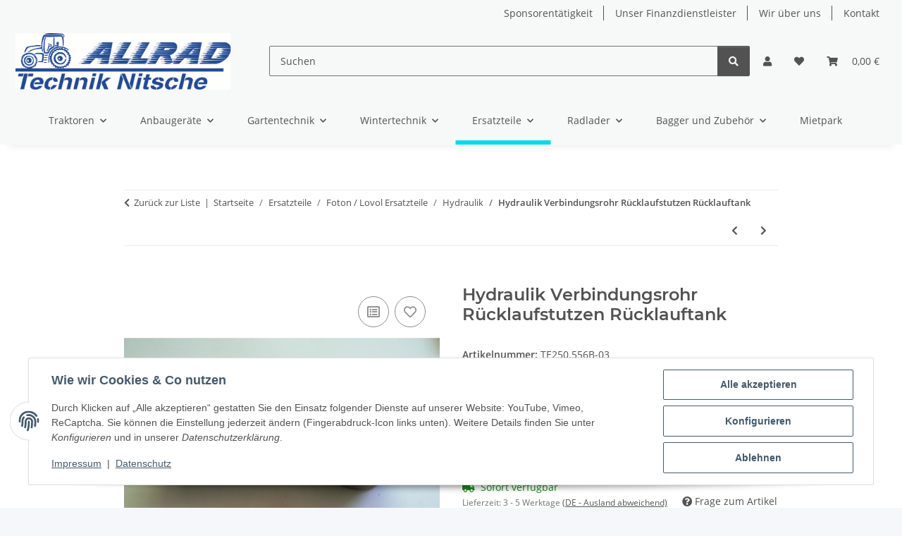

--- FILE ---
content_type: text/html; charset=utf-8
request_url: https://www.allradtechniknitsche.de/Hydraulik-Verbindungsrohr-Ruecklaufstutzen-Ruecklauftank
body_size: 41080
content:
<!DOCTYPE html>
<html lang="de" itemscope itemtype="https://schema.org/ItemPage">
    
    <head>
        
            <meta http-equiv="content-type" content="text/html; charset=utf-8">
            <meta name="description" itemprop="description" content="Hydraulik Verbindungsrohr Rücklaufstutzen Rücklauftank in Hydraulik, Foton / Lovol Ersatzteile, Ersatzteile">
                        <meta name="viewport" content="width=device-width, initial-scale=1.0">
            <meta http-equiv="X-UA-Compatible" content="IE=edge">
                        <meta name="robots" content="index, follow">

            <meta itemprop="url" content="https://www.allradtechniknitsche.de/Hydraulik-Verbindungsrohr-Ruecklaufstutzen-Ruecklauftank">
            <meta property="og:type" content="website">
            <meta property="og:site_name" content="Hydraulik Verbindungsrohr Rücklaufstutzen Rücklauftank, 19,85 €">
            <meta property="og:title" content="Hydraulik Verbindungsrohr Rücklaufstutzen Rücklauftank, 19,85 €">
            <meta property="og:description" content="Hydraulik Verbindungsrohr Rücklaufstutzen Rücklauftank in Hydraulik, Foton / Lovol Ersatzteile, Ersatzteile">
            <meta property="og:url" content="https://www.allradtechniknitsche.de/Hydraulik-Verbindungsrohr-Ruecklaufstutzen-Ruecklauftank">

                                    
                            <meta itemprop="image" content="https://www.allradtechniknitsche.de/media/image/product/9800/lg/hydraulik-verbindungsrohr-ruecklaufstutzen-ruecklauftank.jpg">
                <meta property="og:image" content="https://www.allradtechniknitsche.de/media/image/product/9800/lg/hydraulik-verbindungsrohr-ruecklaufstutzen-ruecklauftank.jpg">
                <meta property="og:image:width" content="1200">
                <meta property="og:image:height" content="797">
                    

        <title itemprop="name">Hydraulik Verbindungsrohr Rücklaufstutzen Rücklauftank, 19,85 €</title>

                    <link rel="canonical" href="https://www.allradtechniknitsche.de/Hydraulik-Verbindungsrohr-Ruecklaufstutzen-Ruecklauftank">
        
        

        
            <link rel="icon" href="https://www.allradtechniknitsche.de/favicon.ico" sizes="48x48">
            <link rel="icon" href="https://www.allradtechniknitsche.de/favicon.svg" sizes="any" type="image/svg+xml">
            <link rel="apple-touch-icon" href="https://www.allradtechniknitsche.de/apple-touch-icon.png">
            <link rel="manifest" href="https://www.allradtechniknitsche.de/site.webmanifest">
            <meta name="msapplication-TileColor" content="rgb(11, 217, 239)">
            <meta name="msapplication-TileImage" content="https://www.allradtechniknitsche.de/mstile-144x144.png">
        
        
            <meta name="theme-color" content="rgb(11, 217, 239)">
        

        
                                                    
                <style id="criticalCSS">
                    
                        :root{--blue: #007bff;--indigo: #6610f2;--purple: #6f42c1;--pink: #e83e8c;--red: #dc3545;--orange: #fd7e14;--yellow: #ffc107;--green: #28a745;--teal: #20c997;--cyan: #17a2b8;--white: #ffffff;--gray: #707070;--gray-dark: #343a40;--primary: rgb(11, 217, 239);--secondary: #525252;--success: #1C871E;--info: #525252;--warning: #a56823;--danger: #b90000;--light: #f5f7fa;--dark: #525252;--gray: #707070;--gray-light: #f5f7fa;--gray-medium: #ebebeb;--gray-dark: #9b9b9b;--gray-darker: #525252;--breakpoint-xs: 0;--breakpoint-sm: 576px;--breakpoint-md: 768px;--breakpoint-lg: 992px;--breakpoint-xl: 1300px;--font-family-sans-serif: "Open Sans", sans-serif;--font-family-monospace: SFMono-Regular, Menlo, Monaco, Consolas, "Liberation Mono", "Courier New", monospace}*,*::before,*::after{box-sizing:border-box}html{font-family:sans-serif;line-height:1.15;-webkit-text-size-adjust:100%;-webkit-tap-highlight-color:rgba(0,0,0,0)}article,aside,figcaption,figure,footer,header,hgroup,main,nav,section{display:block}body{margin:0;font-family:"Open Sans",sans-serif;font-size:0.875rem;font-weight:400;line-height:1.5;color:#525252;text-align:left;background-color:#f5f7fa}[tabindex="-1"]:focus:not(:focus-visible){outline:0 !important}hr{box-sizing:content-box;height:0;overflow:visible}h1,h2,h3,h4,h5,h6{margin-top:0;margin-bottom:1rem}p{margin-top:0;margin-bottom:1rem}abbr[title],abbr[data-original-title]{text-decoration:underline;text-decoration:underline dotted;cursor:help;border-bottom:0;text-decoration-skip-ink:none}address{margin-bottom:1rem;font-style:normal;line-height:inherit}ol,ul,dl{margin-top:0;margin-bottom:1rem}ol ol,ul ul,ol ul,ul ol{margin-bottom:0}dt{font-weight:700}dd{margin-bottom:.5rem;margin-left:0}blockquote{margin:0 0 1rem}b,strong{font-weight:bolder}small{font-size:80%}sub,sup{position:relative;font-size:75%;line-height:0;vertical-align:baseline}sub{bottom:-0.25em}sup{top:-0.5em}a{color:#525252;text-decoration:underline;background-color:rgba(0,0,0,0)}a:hover{color:#0bd9ef;text-decoration:none}a:not([href]):not([class]){color:inherit;text-decoration:none}a:not([href]):not([class]):hover{color:inherit;text-decoration:none}pre,code,kbd,samp{font-family:SFMono-Regular,Menlo,Monaco,Consolas,"Liberation Mono","Courier New",monospace;font-size:1em}pre{margin-top:0;margin-bottom:1rem;overflow:auto;-ms-overflow-style:scrollbar}figure{margin:0 0 1rem}img{vertical-align:middle;border-style:none}svg{overflow:hidden;vertical-align:middle}table{border-collapse:collapse}caption{padding-top:.75rem;padding-bottom:.75rem;color:#707070;text-align:left;caption-side:bottom}th{text-align:inherit;text-align:-webkit-match-parent}label{display:inline-block;margin-bottom:.5rem}button{border-radius:0}button:focus:not(:focus-visible){outline:0}input,button,select,optgroup,textarea{margin:0;font-family:inherit;font-size:inherit;line-height:inherit}button,input{overflow:visible}button,select{text-transform:none}[role=button]{cursor:pointer}select{word-wrap:normal}button,[type=button],[type=reset],[type=submit]{-webkit-appearance:button}button:not(:disabled),[type=button]:not(:disabled),[type=reset]:not(:disabled),[type=submit]:not(:disabled){cursor:pointer}button::-moz-focus-inner,[type=button]::-moz-focus-inner,[type=reset]::-moz-focus-inner,[type=submit]::-moz-focus-inner{padding:0;border-style:none}input[type=radio],input[type=checkbox]{box-sizing:border-box;padding:0}textarea{overflow:auto;resize:vertical}fieldset{min-width:0;padding:0;margin:0;border:0}legend{display:block;width:100%;max-width:100%;padding:0;margin-bottom:.5rem;font-size:1.5rem;line-height:inherit;color:inherit;white-space:normal}progress{vertical-align:baseline}[type=number]::-webkit-inner-spin-button,[type=number]::-webkit-outer-spin-button{height:auto}[type=search]{outline-offset:-2px;-webkit-appearance:none}[type=search]::-webkit-search-decoration{-webkit-appearance:none}::-webkit-file-upload-button{font:inherit;-webkit-appearance:button}output{display:inline-block}summary{display:list-item;cursor:pointer}template{display:none}[hidden]{display:none !important}.img-fluid{max-width:100%;height:auto}.img-thumbnail{padding:.25rem;background-color:#f5f7fa;border:1px solid #dee2e6;border-radius:.125rem;box-shadow:0 1px 2px rgba(0,0,0,.075);max-width:100%;height:auto}.figure{display:inline-block}.figure-img{margin-bottom:.5rem;line-height:1}.figure-caption{font-size:90%;color:#707070}code{font-size:87.5%;color:#e83e8c;word-wrap:break-word}a>code{color:inherit}kbd{padding:.2rem .4rem;font-size:87.5%;color:#fff;background-color:#212529;border-radius:.125rem;box-shadow:inset 0 -0.1rem 0 rgba(0,0,0,.25)}kbd kbd{padding:0;font-size:100%;font-weight:700;box-shadow:none}pre{display:block;font-size:87.5%;color:#212529}pre code{font-size:inherit;color:inherit;word-break:normal}.pre-scrollable{max-height:340px;overflow-y:scroll}.container,.container-fluid,.container-xl,.container-lg,.container-md,.container-sm{width:100%;padding-right:1rem;padding-left:1rem;margin-right:auto;margin-left:auto}@media(min-width: 576px){.container-sm,.container{max-width:97vw}}@media(min-width: 768px){.container-md,.container-sm,.container{max-width:720px}}@media(min-width: 992px){.container-lg,.container-md,.container-sm,.container{max-width:960px}}@media(min-width: 1300px){.container-xl,.container-lg,.container-md,.container-sm,.container{max-width:1250px}}.row{display:flex;flex-wrap:wrap;margin-right:-1rem;margin-left:-1rem}.no-gutters{margin-right:0;margin-left:0}.no-gutters>.col,.no-gutters>[class*=col-]{padding-right:0;padding-left:0}.col-xl,.col-xl-auto,.col-xl-12,.col-xl-11,.col-xl-10,.col-xl-9,.col-xl-8,.col-xl-7,.col-xl-6,.col-xl-5,.col-xl-4,.col-xl-3,.col-xl-2,.col-xl-1,.col-lg,.col-lg-auto,.col-lg-12,.col-lg-11,.col-lg-10,.col-lg-9,.col-lg-8,.col-lg-7,.col-lg-6,.col-lg-5,.col-lg-4,.col-lg-3,.col-lg-2,.col-lg-1,.col-md,.col-md-auto,.col-md-12,.col-md-11,.col-md-10,.col-md-9,.col-md-8,.col-md-7,.col-md-6,.col-md-5,.col-md-4,.col-md-3,.col-md-2,.col-md-1,.col-sm,.col-sm-auto,.col-sm-12,.col-sm-11,.col-sm-10,.col-sm-9,.col-sm-8,.col-sm-7,.col-sm-6,.col-sm-5,.col-sm-4,.col-sm-3,.col-sm-2,.col-sm-1,.col,.col-auto,.col-12,.col-11,.col-10,.col-9,.col-8,.col-7,.col-6,.col-5,.col-4,.col-3,.col-2,.col-1{position:relative;width:100%;padding-right:1rem;padding-left:1rem}.col{flex-basis:0;flex-grow:1;max-width:100%}.row-cols-1>*{flex:0 0 100%;max-width:100%}.row-cols-2>*{flex:0 0 50%;max-width:50%}.row-cols-3>*{flex:0 0 33.3333333333%;max-width:33.3333333333%}.row-cols-4>*{flex:0 0 25%;max-width:25%}.row-cols-5>*{flex:0 0 20%;max-width:20%}.row-cols-6>*{flex:0 0 16.6666666667%;max-width:16.6666666667%}.col-auto{flex:0 0 auto;width:auto;max-width:100%}.col-1{flex:0 0 8.33333333%;max-width:8.33333333%}.col-2{flex:0 0 16.66666667%;max-width:16.66666667%}.col-3{flex:0 0 25%;max-width:25%}.col-4{flex:0 0 33.33333333%;max-width:33.33333333%}.col-5{flex:0 0 41.66666667%;max-width:41.66666667%}.col-6{flex:0 0 50%;max-width:50%}.col-7{flex:0 0 58.33333333%;max-width:58.33333333%}.col-8{flex:0 0 66.66666667%;max-width:66.66666667%}.col-9{flex:0 0 75%;max-width:75%}.col-10{flex:0 0 83.33333333%;max-width:83.33333333%}.col-11{flex:0 0 91.66666667%;max-width:91.66666667%}.col-12{flex:0 0 100%;max-width:100%}.order-first{order:-1}.order-last{order:13}.order-0{order:0}.order-1{order:1}.order-2{order:2}.order-3{order:3}.order-4{order:4}.order-5{order:5}.order-6{order:6}.order-7{order:7}.order-8{order:8}.order-9{order:9}.order-10{order:10}.order-11{order:11}.order-12{order:12}.offset-1{margin-left:8.33333333%}.offset-2{margin-left:16.66666667%}.offset-3{margin-left:25%}.offset-4{margin-left:33.33333333%}.offset-5{margin-left:41.66666667%}.offset-6{margin-left:50%}.offset-7{margin-left:58.33333333%}.offset-8{margin-left:66.66666667%}.offset-9{margin-left:75%}.offset-10{margin-left:83.33333333%}.offset-11{margin-left:91.66666667%}@media(min-width: 576px){.col-sm{flex-basis:0;flex-grow:1;max-width:100%}.row-cols-sm-1>*{flex:0 0 100%;max-width:100%}.row-cols-sm-2>*{flex:0 0 50%;max-width:50%}.row-cols-sm-3>*{flex:0 0 33.3333333333%;max-width:33.3333333333%}.row-cols-sm-4>*{flex:0 0 25%;max-width:25%}.row-cols-sm-5>*{flex:0 0 20%;max-width:20%}.row-cols-sm-6>*{flex:0 0 16.6666666667%;max-width:16.6666666667%}.col-sm-auto{flex:0 0 auto;width:auto;max-width:100%}.col-sm-1{flex:0 0 8.33333333%;max-width:8.33333333%}.col-sm-2{flex:0 0 16.66666667%;max-width:16.66666667%}.col-sm-3{flex:0 0 25%;max-width:25%}.col-sm-4{flex:0 0 33.33333333%;max-width:33.33333333%}.col-sm-5{flex:0 0 41.66666667%;max-width:41.66666667%}.col-sm-6{flex:0 0 50%;max-width:50%}.col-sm-7{flex:0 0 58.33333333%;max-width:58.33333333%}.col-sm-8{flex:0 0 66.66666667%;max-width:66.66666667%}.col-sm-9{flex:0 0 75%;max-width:75%}.col-sm-10{flex:0 0 83.33333333%;max-width:83.33333333%}.col-sm-11{flex:0 0 91.66666667%;max-width:91.66666667%}.col-sm-12{flex:0 0 100%;max-width:100%}.order-sm-first{order:-1}.order-sm-last{order:13}.order-sm-0{order:0}.order-sm-1{order:1}.order-sm-2{order:2}.order-sm-3{order:3}.order-sm-4{order:4}.order-sm-5{order:5}.order-sm-6{order:6}.order-sm-7{order:7}.order-sm-8{order:8}.order-sm-9{order:9}.order-sm-10{order:10}.order-sm-11{order:11}.order-sm-12{order:12}.offset-sm-0{margin-left:0}.offset-sm-1{margin-left:8.33333333%}.offset-sm-2{margin-left:16.66666667%}.offset-sm-3{margin-left:25%}.offset-sm-4{margin-left:33.33333333%}.offset-sm-5{margin-left:41.66666667%}.offset-sm-6{margin-left:50%}.offset-sm-7{margin-left:58.33333333%}.offset-sm-8{margin-left:66.66666667%}.offset-sm-9{margin-left:75%}.offset-sm-10{margin-left:83.33333333%}.offset-sm-11{margin-left:91.66666667%}}@media(min-width: 768px){.col-md{flex-basis:0;flex-grow:1;max-width:100%}.row-cols-md-1>*{flex:0 0 100%;max-width:100%}.row-cols-md-2>*{flex:0 0 50%;max-width:50%}.row-cols-md-3>*{flex:0 0 33.3333333333%;max-width:33.3333333333%}.row-cols-md-4>*{flex:0 0 25%;max-width:25%}.row-cols-md-5>*{flex:0 0 20%;max-width:20%}.row-cols-md-6>*{flex:0 0 16.6666666667%;max-width:16.6666666667%}.col-md-auto{flex:0 0 auto;width:auto;max-width:100%}.col-md-1{flex:0 0 8.33333333%;max-width:8.33333333%}.col-md-2{flex:0 0 16.66666667%;max-width:16.66666667%}.col-md-3{flex:0 0 25%;max-width:25%}.col-md-4{flex:0 0 33.33333333%;max-width:33.33333333%}.col-md-5{flex:0 0 41.66666667%;max-width:41.66666667%}.col-md-6{flex:0 0 50%;max-width:50%}.col-md-7{flex:0 0 58.33333333%;max-width:58.33333333%}.col-md-8{flex:0 0 66.66666667%;max-width:66.66666667%}.col-md-9{flex:0 0 75%;max-width:75%}.col-md-10{flex:0 0 83.33333333%;max-width:83.33333333%}.col-md-11{flex:0 0 91.66666667%;max-width:91.66666667%}.col-md-12{flex:0 0 100%;max-width:100%}.order-md-first{order:-1}.order-md-last{order:13}.order-md-0{order:0}.order-md-1{order:1}.order-md-2{order:2}.order-md-3{order:3}.order-md-4{order:4}.order-md-5{order:5}.order-md-6{order:6}.order-md-7{order:7}.order-md-8{order:8}.order-md-9{order:9}.order-md-10{order:10}.order-md-11{order:11}.order-md-12{order:12}.offset-md-0{margin-left:0}.offset-md-1{margin-left:8.33333333%}.offset-md-2{margin-left:16.66666667%}.offset-md-3{margin-left:25%}.offset-md-4{margin-left:33.33333333%}.offset-md-5{margin-left:41.66666667%}.offset-md-6{margin-left:50%}.offset-md-7{margin-left:58.33333333%}.offset-md-8{margin-left:66.66666667%}.offset-md-9{margin-left:75%}.offset-md-10{margin-left:83.33333333%}.offset-md-11{margin-left:91.66666667%}}@media(min-width: 992px){.col-lg{flex-basis:0;flex-grow:1;max-width:100%}.row-cols-lg-1>*{flex:0 0 100%;max-width:100%}.row-cols-lg-2>*{flex:0 0 50%;max-width:50%}.row-cols-lg-3>*{flex:0 0 33.3333333333%;max-width:33.3333333333%}.row-cols-lg-4>*{flex:0 0 25%;max-width:25%}.row-cols-lg-5>*{flex:0 0 20%;max-width:20%}.row-cols-lg-6>*{flex:0 0 16.6666666667%;max-width:16.6666666667%}.col-lg-auto{flex:0 0 auto;width:auto;max-width:100%}.col-lg-1{flex:0 0 8.33333333%;max-width:8.33333333%}.col-lg-2{flex:0 0 16.66666667%;max-width:16.66666667%}.col-lg-3{flex:0 0 25%;max-width:25%}.col-lg-4{flex:0 0 33.33333333%;max-width:33.33333333%}.col-lg-5{flex:0 0 41.66666667%;max-width:41.66666667%}.col-lg-6{flex:0 0 50%;max-width:50%}.col-lg-7{flex:0 0 58.33333333%;max-width:58.33333333%}.col-lg-8{flex:0 0 66.66666667%;max-width:66.66666667%}.col-lg-9{flex:0 0 75%;max-width:75%}.col-lg-10{flex:0 0 83.33333333%;max-width:83.33333333%}.col-lg-11{flex:0 0 91.66666667%;max-width:91.66666667%}.col-lg-12{flex:0 0 100%;max-width:100%}.order-lg-first{order:-1}.order-lg-last{order:13}.order-lg-0{order:0}.order-lg-1{order:1}.order-lg-2{order:2}.order-lg-3{order:3}.order-lg-4{order:4}.order-lg-5{order:5}.order-lg-6{order:6}.order-lg-7{order:7}.order-lg-8{order:8}.order-lg-9{order:9}.order-lg-10{order:10}.order-lg-11{order:11}.order-lg-12{order:12}.offset-lg-0{margin-left:0}.offset-lg-1{margin-left:8.33333333%}.offset-lg-2{margin-left:16.66666667%}.offset-lg-3{margin-left:25%}.offset-lg-4{margin-left:33.33333333%}.offset-lg-5{margin-left:41.66666667%}.offset-lg-6{margin-left:50%}.offset-lg-7{margin-left:58.33333333%}.offset-lg-8{margin-left:66.66666667%}.offset-lg-9{margin-left:75%}.offset-lg-10{margin-left:83.33333333%}.offset-lg-11{margin-left:91.66666667%}}@media(min-width: 1300px){.col-xl{flex-basis:0;flex-grow:1;max-width:100%}.row-cols-xl-1>*{flex:0 0 100%;max-width:100%}.row-cols-xl-2>*{flex:0 0 50%;max-width:50%}.row-cols-xl-3>*{flex:0 0 33.3333333333%;max-width:33.3333333333%}.row-cols-xl-4>*{flex:0 0 25%;max-width:25%}.row-cols-xl-5>*{flex:0 0 20%;max-width:20%}.row-cols-xl-6>*{flex:0 0 16.6666666667%;max-width:16.6666666667%}.col-xl-auto{flex:0 0 auto;width:auto;max-width:100%}.col-xl-1{flex:0 0 8.33333333%;max-width:8.33333333%}.col-xl-2{flex:0 0 16.66666667%;max-width:16.66666667%}.col-xl-3{flex:0 0 25%;max-width:25%}.col-xl-4{flex:0 0 33.33333333%;max-width:33.33333333%}.col-xl-5{flex:0 0 41.66666667%;max-width:41.66666667%}.col-xl-6{flex:0 0 50%;max-width:50%}.col-xl-7{flex:0 0 58.33333333%;max-width:58.33333333%}.col-xl-8{flex:0 0 66.66666667%;max-width:66.66666667%}.col-xl-9{flex:0 0 75%;max-width:75%}.col-xl-10{flex:0 0 83.33333333%;max-width:83.33333333%}.col-xl-11{flex:0 0 91.66666667%;max-width:91.66666667%}.col-xl-12{flex:0 0 100%;max-width:100%}.order-xl-first{order:-1}.order-xl-last{order:13}.order-xl-0{order:0}.order-xl-1{order:1}.order-xl-2{order:2}.order-xl-3{order:3}.order-xl-4{order:4}.order-xl-5{order:5}.order-xl-6{order:6}.order-xl-7{order:7}.order-xl-8{order:8}.order-xl-9{order:9}.order-xl-10{order:10}.order-xl-11{order:11}.order-xl-12{order:12}.offset-xl-0{margin-left:0}.offset-xl-1{margin-left:8.33333333%}.offset-xl-2{margin-left:16.66666667%}.offset-xl-3{margin-left:25%}.offset-xl-4{margin-left:33.33333333%}.offset-xl-5{margin-left:41.66666667%}.offset-xl-6{margin-left:50%}.offset-xl-7{margin-left:58.33333333%}.offset-xl-8{margin-left:66.66666667%}.offset-xl-9{margin-left:75%}.offset-xl-10{margin-left:83.33333333%}.offset-xl-11{margin-left:91.66666667%}}.nav{display:flex;flex-wrap:wrap;padding-left:0;margin-bottom:0;list-style:none}.nav-link{display:block;padding:.5rem 1rem;text-decoration:none}.nav-link:hover,.nav-link:focus{text-decoration:none}.nav-link.disabled{color:#707070;pointer-events:none;cursor:default}.nav-tabs{border-bottom:1px solid #dee2e6}.nav-tabs .nav-link{margin-bottom:-1px;background-color:rgba(0,0,0,0);border:1px solid rgba(0,0,0,0);border-top-left-radius:0;border-top-right-radius:0}.nav-tabs .nav-link:hover,.nav-tabs .nav-link:focus{isolation:isolate;border-color:rgba(0,0,0,0)}.nav-tabs .nav-link.disabled{color:#707070;background-color:rgba(0,0,0,0);border-color:rgba(0,0,0,0)}.nav-tabs .nav-link.active,.nav-tabs .nav-item.show .nav-link{color:#525252;background-color:rgba(0,0,0,0);border-color:#0bd9ef}.nav-tabs .dropdown-menu{margin-top:-1px;border-top-left-radius:0;border-top-right-radius:0}.nav-pills .nav-link{background:none;border:0;border-radius:.125rem}.nav-pills .nav-link.active,.nav-pills .show>.nav-link{color:#fff;background-color:#0bd9ef}.nav-fill>.nav-link,.nav-fill .nav-item{flex:1 1 auto;text-align:center}.nav-justified>.nav-link,.nav-justified .nav-item{flex-basis:0;flex-grow:1;text-align:center}.tab-content>.tab-pane{display:none}.tab-content>.active{display:block}.navbar{position:relative;display:flex;flex-wrap:wrap;align-items:center;justify-content:space-between;padding:.4rem 1rem}.navbar .container,.navbar .container-fluid,.navbar .container-sm,.navbar .container-md,.navbar .container-lg,.navbar .container-xl{display:flex;flex-wrap:wrap;align-items:center;justify-content:space-between}.navbar-brand{display:inline-block;padding-top:.40625rem;padding-bottom:.40625rem;margin-right:1rem;font-size:1rem;line-height:inherit;white-space:nowrap}.navbar-brand:hover,.navbar-brand:focus{text-decoration:none}.navbar-nav{display:flex;flex-direction:column;padding-left:0;margin-bottom:0;list-style:none}.navbar-nav .nav-link{padding-right:0;padding-left:0}.navbar-nav .dropdown-menu{position:static;float:none}.navbar-text{display:inline-block;padding-top:.5rem;padding-bottom:.5rem}.navbar-collapse{flex-basis:100%;flex-grow:1;align-items:center}.navbar-toggler{padding:.25rem .75rem;font-size:1rem;line-height:1;background-color:rgba(0,0,0,0);border:1px solid rgba(0,0,0,0);border-radius:.125rem}.navbar-toggler:hover,.navbar-toggler:focus{text-decoration:none}.navbar-toggler-icon{display:inline-block;width:1.5em;height:1.5em;vertical-align:middle;content:"";background:50%/100% 100% no-repeat}.navbar-nav-scroll{max-height:75vh;overflow-y:auto}@media(max-width: 575.98px){.navbar-expand-sm>.container,.navbar-expand-sm>.container-fluid,.navbar-expand-sm>.container-sm,.navbar-expand-sm>.container-md,.navbar-expand-sm>.container-lg,.navbar-expand-sm>.container-xl{padding-right:0;padding-left:0}}@media(min-width: 576px){.navbar-expand-sm{flex-flow:row nowrap;justify-content:flex-start}.navbar-expand-sm .navbar-nav{flex-direction:row}.navbar-expand-sm .navbar-nav .dropdown-menu{position:absolute}.navbar-expand-sm .navbar-nav .nav-link{padding-right:1.5rem;padding-left:1.5rem}.navbar-expand-sm>.container,.navbar-expand-sm>.container-fluid,.navbar-expand-sm>.container-sm,.navbar-expand-sm>.container-md,.navbar-expand-sm>.container-lg,.navbar-expand-sm>.container-xl{flex-wrap:nowrap}.navbar-expand-sm .navbar-nav-scroll{overflow:visible}.navbar-expand-sm .navbar-collapse{display:flex !important;flex-basis:auto}.navbar-expand-sm .navbar-toggler{display:none}}@media(max-width: 767.98px){.navbar-expand-md>.container,.navbar-expand-md>.container-fluid,.navbar-expand-md>.container-sm,.navbar-expand-md>.container-md,.navbar-expand-md>.container-lg,.navbar-expand-md>.container-xl{padding-right:0;padding-left:0}}@media(min-width: 768px){.navbar-expand-md{flex-flow:row nowrap;justify-content:flex-start}.navbar-expand-md .navbar-nav{flex-direction:row}.navbar-expand-md .navbar-nav .dropdown-menu{position:absolute}.navbar-expand-md .navbar-nav .nav-link{padding-right:1.5rem;padding-left:1.5rem}.navbar-expand-md>.container,.navbar-expand-md>.container-fluid,.navbar-expand-md>.container-sm,.navbar-expand-md>.container-md,.navbar-expand-md>.container-lg,.navbar-expand-md>.container-xl{flex-wrap:nowrap}.navbar-expand-md .navbar-nav-scroll{overflow:visible}.navbar-expand-md .navbar-collapse{display:flex !important;flex-basis:auto}.navbar-expand-md .navbar-toggler{display:none}}@media(max-width: 991.98px){.navbar-expand-lg>.container,.navbar-expand-lg>.container-fluid,.navbar-expand-lg>.container-sm,.navbar-expand-lg>.container-md,.navbar-expand-lg>.container-lg,.navbar-expand-lg>.container-xl{padding-right:0;padding-left:0}}@media(min-width: 992px){.navbar-expand-lg{flex-flow:row nowrap;justify-content:flex-start}.navbar-expand-lg .navbar-nav{flex-direction:row}.navbar-expand-lg .navbar-nav .dropdown-menu{position:absolute}.navbar-expand-lg .navbar-nav .nav-link{padding-right:1.5rem;padding-left:1.5rem}.navbar-expand-lg>.container,.navbar-expand-lg>.container-fluid,.navbar-expand-lg>.container-sm,.navbar-expand-lg>.container-md,.navbar-expand-lg>.container-lg,.navbar-expand-lg>.container-xl{flex-wrap:nowrap}.navbar-expand-lg .navbar-nav-scroll{overflow:visible}.navbar-expand-lg .navbar-collapse{display:flex !important;flex-basis:auto}.navbar-expand-lg .navbar-toggler{display:none}}@media(max-width: 1299.98px){.navbar-expand-xl>.container,.navbar-expand-xl>.container-fluid,.navbar-expand-xl>.container-sm,.navbar-expand-xl>.container-md,.navbar-expand-xl>.container-lg,.navbar-expand-xl>.container-xl{padding-right:0;padding-left:0}}@media(min-width: 1300px){.navbar-expand-xl{flex-flow:row nowrap;justify-content:flex-start}.navbar-expand-xl .navbar-nav{flex-direction:row}.navbar-expand-xl .navbar-nav .dropdown-menu{position:absolute}.navbar-expand-xl .navbar-nav .nav-link{padding-right:1.5rem;padding-left:1.5rem}.navbar-expand-xl>.container,.navbar-expand-xl>.container-fluid,.navbar-expand-xl>.container-sm,.navbar-expand-xl>.container-md,.navbar-expand-xl>.container-lg,.navbar-expand-xl>.container-xl{flex-wrap:nowrap}.navbar-expand-xl .navbar-nav-scroll{overflow:visible}.navbar-expand-xl .navbar-collapse{display:flex !important;flex-basis:auto}.navbar-expand-xl .navbar-toggler{display:none}}.navbar-expand{flex-flow:row nowrap;justify-content:flex-start}.navbar-expand>.container,.navbar-expand>.container-fluid,.navbar-expand>.container-sm,.navbar-expand>.container-md,.navbar-expand>.container-lg,.navbar-expand>.container-xl{padding-right:0;padding-left:0}.navbar-expand .navbar-nav{flex-direction:row}.navbar-expand .navbar-nav .dropdown-menu{position:absolute}.navbar-expand .navbar-nav .nav-link{padding-right:1.5rem;padding-left:1.5rem}.navbar-expand>.container,.navbar-expand>.container-fluid,.navbar-expand>.container-sm,.navbar-expand>.container-md,.navbar-expand>.container-lg,.navbar-expand>.container-xl{flex-wrap:nowrap}.navbar-expand .navbar-nav-scroll{overflow:visible}.navbar-expand .navbar-collapse{display:flex !important;flex-basis:auto}.navbar-expand .navbar-toggler{display:none}.navbar-light .navbar-brand{color:rgba(0,0,0,.9)}.navbar-light .navbar-brand:hover,.navbar-light .navbar-brand:focus{color:rgba(0,0,0,.9)}.navbar-light .navbar-nav .nav-link{color:#525252}.navbar-light .navbar-nav .nav-link:hover,.navbar-light .navbar-nav .nav-link:focus{color:#0bd9ef}.navbar-light .navbar-nav .nav-link.disabled{color:rgba(0,0,0,.3)}.navbar-light .navbar-nav .show>.nav-link,.navbar-light .navbar-nav .active>.nav-link,.navbar-light .navbar-nav .nav-link.show,.navbar-light .navbar-nav .nav-link.active{color:rgba(0,0,0,.9)}.navbar-light .navbar-toggler{color:#525252;border-color:rgba(0,0,0,.1)}.navbar-light .navbar-toggler-icon{background-image:url("data:image/svg+xml,%3csvg xmlns='http://www.w3.org/2000/svg' width='30' height='30' viewBox='0 0 30 30'%3e%3cpath stroke='%23525252' stroke-linecap='round' stroke-miterlimit='10' stroke-width='2' d='M4 7h22M4 15h22M4 23h22'/%3e%3c/svg%3e")}.navbar-light .navbar-text{color:#525252}.navbar-light .navbar-text a{color:rgba(0,0,0,.9)}.navbar-light .navbar-text a:hover,.navbar-light .navbar-text a:focus{color:rgba(0,0,0,.9)}.navbar-dark .navbar-brand{color:#fff}.navbar-dark .navbar-brand:hover,.navbar-dark .navbar-brand:focus{color:#fff}.navbar-dark .navbar-nav .nav-link{color:rgba(255,255,255,.5)}.navbar-dark .navbar-nav .nav-link:hover,.navbar-dark .navbar-nav .nav-link:focus{color:rgba(255,255,255,.75)}.navbar-dark .navbar-nav .nav-link.disabled{color:rgba(255,255,255,.25)}.navbar-dark .navbar-nav .show>.nav-link,.navbar-dark .navbar-nav .active>.nav-link,.navbar-dark .navbar-nav .nav-link.show,.navbar-dark .navbar-nav .nav-link.active{color:#fff}.navbar-dark .navbar-toggler{color:rgba(255,255,255,.5);border-color:rgba(255,255,255,.1)}.navbar-dark .navbar-toggler-icon{background-image:url("data:image/svg+xml,%3csvg xmlns='http://www.w3.org/2000/svg' width='30' height='30' viewBox='0 0 30 30'%3e%3cpath stroke='rgba%28255, 255, 255, 0.5%29' stroke-linecap='round' stroke-miterlimit='10' stroke-width='2' d='M4 7h22M4 15h22M4 23h22'/%3e%3c/svg%3e")}.navbar-dark .navbar-text{color:rgba(255,255,255,.5)}.navbar-dark .navbar-text a{color:#fff}.navbar-dark .navbar-text a:hover,.navbar-dark .navbar-text a:focus{color:#fff}.pagination-sm .page-item.active .page-link::after,.pagination-sm .page-item.active .page-text::after{left:.375rem;right:.375rem}.pagination-lg .page-item.active .page-link::after,.pagination-lg .page-item.active .page-text::after{left:1.125rem;right:1.125rem}.page-item{position:relative}.page-item.active{font-weight:700}.page-item.active .page-link::after,.page-item.active .page-text::after{content:"";position:absolute;left:.5625rem;bottom:0;right:.5625rem;border-bottom:4px solid #0bd9ef}@media(min-width: 768px){.dropdown-item.page-item{background-color:rgba(0,0,0,0)}}.page-link,.page-text{text-decoration:none}.pagination{margin-bottom:0;justify-content:space-between;align-items:center}@media(min-width: 768px){.pagination{justify-content:normal}.pagination .dropdown>.btn{display:none}.pagination .dropdown-menu{position:static !important;transform:none !important;display:flex;margin:0;padding:0;border:0;min-width:auto}.pagination .dropdown-item{width:auto;display:inline-block;padding:0}.pagination .dropdown-item.active{background-color:rgba(0,0,0,0);color:#525252}.pagination .dropdown-item:hover{background-color:rgba(0,0,0,0)}.pagination .pagination-site{display:none}}@media(max-width: 767.98px){.pagination .dropdown-item{padding:0}.pagination .dropdown-item.active .page-link,.pagination .dropdown-item.active .page-text,.pagination .dropdown-item:active .page-link,.pagination .dropdown-item:active .page-text{color:#525252}}.productlist-page-nav{align-items:center}.productlist-page-nav .pagination{margin:0}.productlist-page-nav .displayoptions{margin-bottom:1rem}@media(min-width: 768px){.productlist-page-nav .displayoptions{margin-bottom:0}}.productlist-page-nav .displayoptions .btn-group+.btn-group+.btn-group{margin-left:.5rem}.productlist-page-nav .result-option-wrapper{margin-right:.5rem}.productlist-page-nav .productlist-item-info{margin-bottom:.5rem;margin-left:auto;margin-right:auto;display:flex}@media(min-width: 768px){.productlist-page-nav .productlist-item-info{margin-right:0;margin-bottom:0}.productlist-page-nav .productlist-item-info.productlist-item-border{border-right:1px solid #ebebeb;padding-right:1rem}}.productlist-page-nav.productlist-page-nav-header-m{margin-top:3rem}@media(min-width: 768px){.productlist-page-nav.productlist-page-nav-header-m{margin-top:2rem}.productlist-page-nav.productlist-page-nav-header-m>.col{margin-top:1rem}}.productlist-page-nav-bottom{margin-bottom:2rem}.pagination-wrapper{margin-bottom:1rem;align-items:center;border-top:1px solid #f5f7fa;border-bottom:1px solid #f5f7fa;padding-top:.5rem;padding-bottom:.5rem}.pagination-wrapper .pagination-entries{font-weight:700;margin-bottom:1rem}@media(min-width: 768px){.pagination-wrapper .pagination-entries{margin-bottom:0}}.pagination-wrapper .pagination-selects{margin-left:auto;margin-top:1rem}@media(min-width: 768px){.pagination-wrapper .pagination-selects{margin-left:0;margin-top:0}}.pagination-wrapper .pagination-selects .pagination-selects-entries{margin-bottom:1rem}@media(min-width: 768px){.pagination-wrapper .pagination-selects .pagination-selects-entries{margin-right:1rem;margin-bottom:0}}.pagination-no-wrapper{border:0;padding-top:0;padding-bottom:0}.topbar-wrapper{position:relative;z-index:1021;flex-direction:row-reverse}.sticky-header header{position:sticky;top:0}#jtl-nav-wrapper .form-control::placeholder,#jtl-nav-wrapper .form-control:focus::placeholder{color:#525252}#jtl-nav-wrapper .label-slide .form-group:not(.exclude-from-label-slide):not(.checkbox) label{background:#f7f9f9;color:#525252}header{box-shadow:0 1rem .5625rem -0.75rem rgba(0,0,0,.06);position:relative;z-index:1020}header .dropdown-menu{background-color:#f7f9f9;color:#525252}header .navbar-toggler{color:#525252}header .navbar-brand img{max-width:50vw;object-fit:contain}header .nav-right .dropdown-menu{margin-top:-0.03125rem;box-shadow:inset 0 1rem .5625rem -0.75rem rgba(0,0,0,.06)}@media(min-width: 992px){header #mainNavigation{margin-right:1rem}}@media(max-width: 991.98px){header .navbar-brand img{max-width:30vw}header .dropup,header .dropright,header .dropdown,header .dropleft,header .col,header [class*=col-]{position:static}header .navbar-collapse{position:fixed;top:0;left:0;display:block;height:100vh !important;-webkit-overflow-scrolling:touch;max-width:16.875rem;transition:all .2s ease-in-out;z-index:1050;width:100%;background:#f7f9f9}header .navbar-collapse:not(.show){transform:translateX(-100%)}header .navbar-nav{transition:all .2s ease-in-out}header .navbar-nav .nav-item,header .navbar-nav .nav-link{margin-left:0;margin-right:0;padding-left:1rem;padding-right:1rem;padding-top:1rem;padding-bottom:1rem}header .navbar-nav .nav-link{margin-top:-1rem;margin-bottom:-1rem;margin-left:-1rem;margin-right:-1rem;display:flex;align-items:center;justify-content:space-between}header .navbar-nav .nav-link::after{content:'\f054' !important;font-family:"Font Awesome 5 Free" !important;font-weight:900;margin-left:.5rem;margin-top:0;font-size:.75em}header .navbar-nav .nav-item.dropdown>.nav-link>.product-count{display:none}header .navbar-nav .nav-item:not(.dropdown) .nav-link::after{display:none}header .navbar-nav .dropdown-menu{position:absolute;left:100%;top:0;box-shadow:none;width:100%;padding:0;margin:0}header .navbar-nav .dropdown-menu:not(.show){display:none}header .navbar-nav .dropdown-body{margin:0}header .navbar-nav .nav{flex-direction:column}header .nav-mobile-header{padding-left:1rem;padding-right:1rem}header .nav-mobile-header>.row{height:3.125rem}header .nav-mobile-header .nav-mobile-header-hr{margin-top:0;margin-bottom:0}header .nav-mobile-body{height:calc(100vh - 3.125rem);height:calc(var(--vh, 1vh)*100 - 3.125rem);overflow-y:auto;position:relative}header .nav-scrollbar-inner{overflow:visible}header .nav-right{font-size:1rem}header .nav-right .dropdown-menu{width:100%}}@media(min-width: 992px){header .navbar-collapse{height:4.3125rem}header .navbar-nav>.nav-item>.nav-link{position:relative;padding:1.5rem}header .navbar-nav>.nav-item>.nav-link::before{content:"";position:absolute;bottom:0;left:50%;transform:translateX(-50%);border-width:0 0 6px;border-color:#0bd9ef;border-style:solid;transition:width .4s;width:0}header .navbar-nav>.nav-item.active>.nav-link::before,header .navbar-nav>.nav-item:hover>.nav-link::before,header .navbar-nav>.nav-item.hover>.nav-link::before{width:100%}header .navbar-nav>.nav-item>.dropdown-menu{max-height:calc(100vh - 12.5rem);overflow:auto;margin-top:-0.03125rem;box-shadow:inset 0 1rem .5625rem -0.75rem rgba(0,0,0,.06)}header .navbar-nav>.nav-item.dropdown-full{position:static}header .navbar-nav>.nav-item.dropdown-full .dropdown-menu{width:100%}header .navbar-nav>.nav-item .product-count{display:none}header .navbar-nav>.nav-item .nav{flex-wrap:wrap}header .navbar-nav .nav .nav-link{padding:0}header .navbar-nav .nav .nav-link::after{display:none}header .navbar-nav .dropdown .nav-item{width:100%}header .nav-mobile-body{align-self:flex-start;width:100%}header .nav-scrollbar-inner{width:100%}header .nav-right .nav-link{padding-top:1.5rem;padding-bottom:1.5rem}header .submenu-headline::after{display:none}header .submenu-headline-toplevel{font-family:Montserrat,sans-serif;font-size:1rem;border-bottom:1px solid #ebebeb;margin-bottom:1rem}header .subcategory-wrapper .categories-recursive-dropdown{display:block;position:static !important;box-shadow:none}header .subcategory-wrapper .categories-recursive-dropdown>.nav{flex-direction:column}header .subcategory-wrapper .categories-recursive-dropdown .categories-recursive-dropdown{margin-left:.25rem}}header .submenu-headline-image{margin-bottom:1rem;display:none}@media(min-width: 992px){header .submenu-headline-image{display:block}}header #burger-menu{margin-right:1rem}header .table,header .dropdown-item,header .btn-outline-primary{color:#525252}header .dropdown-item{background-color:rgba(0,0,0,0)}header .dropdown-item:hover{background-color:#f5f7fa}header .btn-outline-primary:hover{color:#525252}@media(min-width: 992px){.nav-item-lg-m{margin-top:1.5rem;margin-bottom:1.5rem}}.fixed-search{background-color:#f7f9f9;box-shadow:0 .25rem .5rem rgba(0,0,0,.2);padding-top:.5rem;padding-bottom:.5rem}.fixed-search .form-control{background-color:#f7f9f9;color:#525252}.fixed-search .form-control::placeholder{color:#525252}.main-search .twitter-typeahead{display:flex;flex-grow:1}.form-clear{align-items:center;bottom:8px;color:#525252;cursor:pointer;display:flex;height:24px;justify-content:center;position:absolute;right:52px;width:24px;z-index:10}.account-icon-dropdown .account-icon-dropdown-pass{margin-bottom:2rem}.account-icon-dropdown .dropdown-footer{background-color:#f5f7fa}.account-icon-dropdown .dropdown-footer a{text-decoration:underline}.account-icon-dropdown .account-icon-dropdown-logout{padding-bottom:.5rem}.cart-dropdown-shipping-notice{color:#707070}.is-checkout header,.is-checkout .navbar{height:2.8rem}@media(min-width: 992px){.is-checkout header,.is-checkout .navbar{height:4.2625rem}}.is-checkout .search-form-wrapper-fixed,.is-checkout .fixed-search{display:none}@media(max-width: 991.98px){.nav-icons{height:2.8rem}}.search-form-wrapper-fixed{padding-top:.5rem;padding-bottom:.5rem}.full-width-mega .main-search-wrapper .twitter-typeahead{flex:1}@media(min-width: 992px){.full-width-mega .main-search-wrapper{display:block}}@media(max-width: 991.98px){.full-width-mega.sticky-top .main-search-wrapper{padding-right:0;padding-left:0;flex:0 0 auto;width:auto;max-width:100%}.full-width-mega.sticky-top .main-search-wrapper+.col,.full-width-mega.sticky-top .main-search-wrapper a{padding-left:0}.full-width-mega.sticky-top .main-search-wrapper .nav-link{padding-right:.7rem}.full-width-mega .secure-checkout-icon{flex:0 0 auto;width:auto;max-width:100%;margin-left:auto}.full-width-mega .toggler-logo-wrapper{position:initial;width:max-content}}.full-width-mega .nav-icons-wrapper{padding-left:0}.full-width-mega .nav-logo-wrapper{padding-right:0;margin-right:auto}@media(min-width: 992px){.full-width-mega .navbar-expand-lg .nav-multiple-row .navbar-nav{flex-wrap:wrap}.full-width-mega #mainNavigation.nav-multiple-row{height:auto;margin-right:0}.full-width-mega .nav-multiple-row .nav-scrollbar-inner{padding-bottom:0}.full-width-mega .nav-multiple-row .nav-scrollbar-arrow{display:none}.full-width-mega .menu-search-position-center .main-search-wrapper{margin-right:auto}.full-width-mega .menu-search-position-left .main-search-wrapper{margin-right:auto}.full-width-mega .menu-search-position-left .nav-logo-wrapper{margin-right:initial}.full-width-mega .menu-center-center.menu-multiple-rows-multiple .nav-scrollbar-inner{justify-content:center}.full-width-mega .menu-center-space-between.menu-multiple-rows-multiple .nav-scrollbar-inner{justify-content:space-between}}@media(min-width: 992px){header.full-width-mega .nav-right .dropdown-menu{box-shadow:0 0 7px #000}header .nav-multiple-row .navbar-nav>.nav-item>.nav-link{padding:1rem 1.5rem}}.slick-slider{position:relative;display:block;box-sizing:border-box;-webkit-touch-callout:none;-webkit-user-select:none;-khtml-user-select:none;-moz-user-select:none;-ms-user-select:none;user-select:none;-ms-touch-action:pan-y;touch-action:pan-y;-webkit-tap-highlight-color:rgba(0,0,0,0)}.slick-list{position:relative;overflow:hidden;display:block;margin:0;padding:0}.slick-list:focus{outline:none}.slick-list.dragging{cursor:pointer;cursor:hand}.slick-slider .slick-track,.slick-slider .slick-list{-webkit-transform:translate3d(0, 0, 0);-moz-transform:translate3d(0, 0, 0);-ms-transform:translate3d(0, 0, 0);-o-transform:translate3d(0, 0, 0);transform:translate3d(0, 0, 0)}.slick-track{position:relative;left:0;top:0;display:block;margin-left:auto;margin-right:auto;margin-bottom:2px}.slick-track:before,.slick-track:after{content:"";display:table}.slick-track:after{clear:both}.slick-loading .slick-track{visibility:hidden}.slick-slide{float:left;height:100%;min-height:1px;display:none}[dir=rtl] .slick-slide{float:right}.slick-slide img{display:block}.slick-slide.slick-loading img{display:none}.slick-slide.dragging img{pointer-events:none}.slick-initialized .slick-slide{display:block}.slick-loading .slick-slide{visibility:hidden}.slick-vertical .slick-slide{display:block;height:auto;border:1px solid rgba(0,0,0,0)}.slick-arrow.slick-hidden{display:none}:root{--vh: 1vh}.fa,.fas,.far,.fal{display:inline-block}h1,h2,h3,h4,h5,h6,.h1,.h2,.h3,.sidepanel-left .box-normal .box-normal-link,.productlist-filter-headline,.h4,.h5,.h6{margin-bottom:1rem;font-family:Montserrat,sans-serif;font-weight:400;line-height:1.2;color:#525252}h1,.h1{font-size:1.875rem}h2,.h2{font-size:1.5rem}h3,.h3,.sidepanel-left .box-normal .box-normal-link,.productlist-filter-headline{font-size:1rem}h4,.h4{font-size:0.875rem}h5,.h5{font-size:0.875rem}h6,.h6{font-size:0.875rem}.btn-skip-to{position:absolute;top:0;transition:transform 200ms;transform:scale(0);margin:1%;z-index:1070;background:#fff;border:3px solid #0bd9ef;font-weight:400;color:#525252;text-align:center;vertical-align:middle;padding:.625rem .9375rem;border-radius:.125rem;font-weight:bolder;text-decoration:none}.btn-skip-to:focus{transform:scale(1)}.slick-slide a:hover,.slick-slide a:focus{color:#0bd9ef;text-decoration:none}.slick-slide a:not([href]):not([class]):hover,.slick-slide a:not([href]):not([class]):focus{color:inherit;text-decoration:none}.banner .img-fluid{width:100%}.label-slide .form-group:not(.exclude-from-label-slide):not(.checkbox) label{display:none}.modal{display:none}.carousel-thumbnails .slick-arrow{opacity:0}.slick-dots{flex:0 0 100%;display:flex;justify-content:center;align-items:center;font-size:0;line-height:0;padding:0;height:1rem;width:100%;margin:2rem 0 0}.slick-dots li{margin:0 .25rem;list-style-type:none}.slick-dots li button{width:.75rem;height:.75rem;padding:0;border-radius:50%;border:.125rem solid #ebebeb;background-color:#ebebeb;transition:all .2s ease-in-out}.slick-dots li.slick-active button{background-color:#525252;border-color:#525252}.consent-modal:not(.active){display:none}.consent-banner-icon{width:1em;height:1em}.mini>#consent-banner{display:none}html{overflow-y:scroll}.dropdown-menu{display:none}.dropdown-toggle::after{content:"";margin-left:.5rem;display:inline-block}.list-unstyled,.list-icons{padding-left:0;list-style:none}.input-group{position:relative;display:flex;flex-wrap:wrap;align-items:stretch;width:100%}.input-group>.form-control{flex:1 1 auto;width:1%}#main-wrapper{background:#fff}.container-fluid-xl{max-width:103.125rem}.nav-dividers .nav-item{position:relative}.nav-dividers .nav-item:not(:last-child)::after{content:"";position:absolute;right:0;top:.5rem;height:calc(100% - 1rem);border-right:.0625rem solid currentColor}.nav-link{text-decoration:none}.nav-scrollbar{overflow:hidden;display:flex;align-items:center}.nav-scrollbar .nav,.nav-scrollbar .navbar-nav{flex-wrap:nowrap}.nav-scrollbar .nav-item{white-space:nowrap}.nav-scrollbar-inner{overflow-x:auto;padding-bottom:1.5rem;align-self:flex-start}#shop-nav{align-items:center;flex-shrink:0;margin-left:auto}@media(max-width: 767.98px){#shop-nav .nav-link{padding-left:.7rem;padding-right:.7rem}}.has-left-sidebar .breadcrumb-container{padding-left:0;padding-right:0}.breadcrumb{display:flex;flex-wrap:wrap;padding:.5rem 0;margin-bottom:0;list-style:none;background-color:rgba(0,0,0,0);border-radius:0}.breadcrumb-item{display:none}@media(min-width: 768px){.breadcrumb-item{display:flex}}.breadcrumb-item.active{font-weight:700}.breadcrumb-item.first{padding-left:0}.breadcrumb-item.first::before{display:none}.breadcrumb-item+.breadcrumb-item{padding-left:.5rem}.breadcrumb-item+.breadcrumb-item::before{display:inline-block;padding-right:.5rem;color:#707070;content:"/"}.breadcrumb-item.active{color:#525252;font-weight:700}.breadcrumb-item.first::before{display:none}.breadcrumb-arrow{display:flex}@media(min-width: 768px){.breadcrumb-arrow{display:none}}.breadcrumb-arrow:first-child::before{content:'\f053' !important;font-family:"Font Awesome 5 Free" !important;font-weight:900;margin-right:6px}.breadcrumb-arrow:not(:first-child){padding-left:0}.breadcrumb-arrow:not(:first-child)::before{content:none}.breadcrumb-wrapper{margin-bottom:2rem}@media(min-width: 992px){.breadcrumb-wrapper{border-style:solid;border-color:#ebebeb;border-width:1px 0}}.breadcrumb{font-size:0.8125rem}.breadcrumb a{text-decoration:none}.breadcrumb-back{padding-right:1rem;margin-right:1rem;border-right:1px solid #ebebeb}.hr-sect{display:flex;justify-content:center;flex-basis:100%;align-items:center;color:#525252;margin:8px 0;font-size:1.5rem;font-family:Montserrat,sans-serif}.hr-sect::before{margin:0 30px 0 0}.hr-sect::after{margin:0 0 0 30px}.hr-sect::before,.hr-sect::after{content:"";flex-grow:1;background:rgba(0,0,0,.1);height:1px;font-size:0;line-height:0}.hr-sect a{text-decoration:none;border-bottom:.375rem solid rgba(0,0,0,0);font-weight:700}@media(max-width: 991.98px){.hr-sect{text-align:center;border-top:1px solid rgba(0,0,0,.1);border-bottom:1px solid rgba(0,0,0,.1);padding:15px 0;margin:15px 0}.hr-sect::before,.hr-sect::after{margin:0;flex-grow:unset}.hr-sect a{border-bottom:none;margin:auto}}.slick-slider-other.is-not-opc{margin-bottom:2rem}.slick-slider-other.is-not-opc .carousel{margin-bottom:1.5rem}.slick-slider-other .slick-slider-other-container{padding-left:0;padding-right:0}@media(min-width: 768px){.slick-slider-other .slick-slider-other-container{padding-left:1rem;padding-right:1rem}}.slick-slider-other .hr-sect{margin-bottom:2rem}#header-top-bar{position:relative;z-index:1021;flex-direction:row-reverse}#header-top-bar,header{background-color:#f7f9f9;color:#525252}.img-aspect-ratio{width:100%;height:auto}header{box-shadow:0 1rem .5625rem -0.75rem rgba(0,0,0,.06);position:relative;z-index:1020}header .navbar{padding:0;position:static}@media(min-width: 992px){header{padding-bottom:0}header .navbar-brand{margin-right:3rem}}header .navbar-brand{padding:.4rem;outline-offset:-3px}header .navbar-brand img{height:2rem;width:auto}header .nav-right .dropdown-menu{margin-top:-0.03125rem;box-shadow:inset 0 1rem .5625rem -0.75rem rgba(0,0,0,.06)}@media(min-width: 992px){header .navbar-brand{padding-top:.6rem;padding-bottom:.6rem}header .navbar-brand img{height:3.0625rem}header .navbar-collapse{height:4.3125rem}header .navbar-nav>.nav-item>.nav-link{position:relative;padding:1.5rem}header .navbar-nav>.nav-item>.nav-link::before{content:"";position:absolute;bottom:0;left:50%;transform:translateX(-50%);border-width:0 0 6px;border-color:#0bd9ef;border-style:solid;transition:width .4s;width:0}header .navbar-nav>.nav-item>.nav-link:focus{outline-offset:-2px}header .navbar-nav>.nav-item.active>.nav-link::before,header .navbar-nav>.nav-item:hover>.nav-link::before,header .navbar-nav>.nav-item.hover>.nav-link::before{width:100%}header .navbar-nav>.nav-item .nav{flex-wrap:wrap}header .navbar-nav .nav .nav-link{padding:0}header .navbar-nav .nav .nav-link::after{display:none}header .navbar-nav .dropdown .nav-item{width:100%}header .nav-mobile-body{align-self:flex-start;width:100%}header .nav-scrollbar-inner{width:100%}header .nav-right .nav-link{padding-top:1.5rem;padding-bottom:1.5rem}}.btn{display:inline-block;font-weight:600;color:#525252;text-align:center;vertical-align:middle;user-select:none;background-color:rgba(0,0,0,0);border:1px solid rgba(0,0,0,0);padding:.625rem .9375rem;font-size:0.875rem;line-height:1.5;border-radius:.125rem}.btn.disabled,.btn:disabled{opacity:.65;box-shadow:none}.btn:not(:disabled):not(.disabled):active,.btn:not(:disabled):not(.disabled).active{box-shadow:inset 0 3px 5px rgba(0,0,0,.125)}.btn:not(:disabled):not(.disabled):active:focus,.btn:not(:disabled):not(.disabled).active:focus{box-shadow:0 0 0 .2rem rgba(11,217,239,.25),inset 0 3px 5px rgba(0,0,0,.125)}.form-control{display:block;width:100%;height:calc(1.5em + 1.25rem + 2px);padding:.625rem .9375rem;font-size:0.875rem;font-weight:400;line-height:1.5;color:#525252;background-color:#fff;background-clip:padding-box;border:1px solid #707070;border-radius:.125rem;box-shadow:inset 0 1px 1px rgba(0,0,0,.075);transition:border-color .15s ease-in-out,box-shadow .15s ease-in-out}@media(prefers-reduced-motion: reduce){.form-control{transition:none}}.square{display:flex;position:relative}.square::before{content:"";display:inline-block;padding-bottom:100%}#product-offer .product-info ul.info-essential{margin:2rem 0;padding-left:0;list-style:none}.price_wrapper{margin-bottom:1.5rem}.price_wrapper .price{display:inline-block}.price_wrapper .bulk-prices{margin-top:1rem}.price_wrapper .bulk-prices .bulk-price{margin-right:.25rem}#product-offer .product-info{border:0}#product-offer .product-info .bordered-top-bottom{padding:1rem;border-top:1px solid #f5f7fa;border-bottom:1px solid #f5f7fa}#product-offer .product-info ul.info-essential{margin:2rem 0}#product-offer .product-info .shortdesc{margin-bottom:1rem}#product-offer .product-info .product-offer{margin-bottom:2rem}#product-offer .product-info .product-offer>.row{margin-bottom:1.5rem}#product-offer .product-info .stock-information{border-top:1px solid #ebebeb;border-bottom:1px solid #ebebeb;align-items:flex-end}#product-offer .product-info .stock-information.stock-information-p{padding-top:1rem;padding-bottom:1rem}@media(max-width: 767.98px){#product-offer .product-info .stock-information{margin-top:1rem}}#product-offer .product-info .question-on-item{margin-left:auto}#product-offer .product-info .question-on-item .question{padding:0}.product-detail .product-actions{position:absolute;z-index:1;right:2rem;top:1rem;display:flex;justify-content:center;align-items:center}.product-detail .product-actions .btn{margin:0 .25rem}#image_wrapper{margin-bottom:3rem}#image_wrapper #gallery{margin-bottom:2rem}#image_wrapper .product-detail-image-topbar{display:none}.product-detail .product-thumbnails-wrapper .product-thumbnails{display:none}.flex-row-reverse{flex-direction:row-reverse !important}.flex-column{flex-direction:column !important}.justify-content-start{justify-content:flex-start !important}.collapse:not(.show){display:none}.d-none{display:none !important}.d-block{display:block !important}.d-flex{display:flex !important}.d-inline-block{display:inline-block !important}@media(min-width: 992px){.d-lg-none{display:none !important}.d-lg-block{display:block !important}.d-lg-flex{display:flex !important}}@media(min-width: 768px){.d-md-none{display:none !important}.d-md-block{display:block !important}.d-md-flex{display:flex !important}.d-md-inline-block{display:inline-block !important}}@media(min-width: 992px){.justify-content-lg-end{justify-content:flex-end !important}}.list-gallery{display:flex;flex-direction:column}.list-gallery .second-wrapper{position:absolute;top:0;left:0;width:100%;height:100%}.list-gallery img.second{opacity:0}.form-group{margin-bottom:1rem}.btn-outline-secondary{color:#525252;border-color:#525252}.btn-group{display:inline-flex}.productlist-filter-headline{padding-bottom:.5rem;margin-bottom:1rem}hr{margin-top:1rem;margin-bottom:1rem;border:0;border-top:1px solid rgba(0,0,0,.1)}.badge-circle-1{background-color:#fff}#content{padding-bottom:3rem}#content-wrapper{margin-top:0}#content-wrapper.has-fluid{padding-top:1rem}#content-wrapper:not(.has-fluid){padding-top:2rem}@media(min-width: 992px){#content-wrapper:not(.has-fluid){padding-top:4rem}}.account-data-item h2{margin-bottom:0}aside h4{margin-bottom:1rem}aside .card{border:none;box-shadow:none;background-color:rgba(0,0,0,0)}aside .card .card-title{margin-bottom:.5rem;font-size:1.5rem;font-weight:600}aside .card.card-default .card-heading{border-bottom:none;padding-left:0;padding-right:0}aside .card.card-default>.card-heading>.card-title{color:#525252;font-weight:600;border-bottom:1px solid #ebebeb;padding:10px 0}aside .card>.card-body{padding:0}aside .card>.card-body .card-title{font-weight:600}aside .nav-panel .nav{flex-wrap:initial}aside .nav-panel>.nav>.active>.nav-link{border-bottom:.375rem solid #0bd9ef;cursor:pointer}aside .nav-panel .active>.nav-link{font-weight:700}aside .nav-panel .nav-link[aria-expanded=true] i.fa-chevron-down{transform:rotate(180deg)}aside .nav-panel .nav-link,aside .nav-panel .nav-item{clear:left}aside .box .nav-link,aside .box .nav a,aside .box .dropdown-menu .dropdown-item{text-decoration:none;white-space:normal}aside .box .nav-link{padding-left:0;padding-right:0}aside .box .snippets-categories-nav-link-child{padding-left:.5rem;padding-right:.5rem}aside .box-monthlynews a .value{text-decoration:underline}aside .box-monthlynews a .value:hover{text-decoration:none}.box-categories .dropdown .collapse,.box-linkgroup .dropdown .collapse{background:#f5f7fa}.box-categories .nav-link{cursor:pointer}.box_login .register{text-decoration:underline}.box_login .register:hover{text-decoration:none}.box_login .register .fa{color:#0bd9ef}.box_login .resetpw{text-decoration:underline}.box_login .resetpw:hover{text-decoration:none}.jqcloud-word.w0{color:#6de8f5;font-size:70%}.jqcloud-word.w1{color:#59e5f4;font-size:100%}.jqcloud-word.w2{color:#46e2f3;font-size:130%}.jqcloud-word.w3{color:#32dff2;font-size:160%}.jqcloud-word.w4{color:#1fdcf0;font-size:190%}.jqcloud-word.w5{color:#0bd9ef;font-size:220%}.jqcloud-word.w6{color:#0ac8dc;font-size:250%}.jqcloud-word.w7{color:#09b6c9;font-size:280%}.jqcloud{line-height:normal;overflow:hidden;position:relative}.jqcloud-word a{color:inherit !important;font-size:inherit !important;text-decoration:none !important}.jqcloud-word a:hover{color:#0bd9ef !important}.searchcloud{width:100%;height:200px}#footer-boxes .card{background:rgba(0,0,0,0);border:0}#footer-boxes .card a{text-decoration:none}@media(min-width: 768px){.box-normal{margin-bottom:1.5rem}}.box-normal .box-normal-link{text-decoration:none;font-weight:700;margin-bottom:.5rem}@media(min-width: 768px){.box-normal .box-normal-link{display:none}}.box-filter-hr{margin-top:.5rem;margin-bottom:.5rem}.box-normal-hr{margin-top:1rem;margin-bottom:1rem;display:flex}@media(min-width: 768px){.box-normal-hr{display:none}}.box-last-seen .box-last-seen-item{margin-bottom:1rem}.box-nav-item{margin-top:.5rem}@media(min-width: 768px){.box-nav-item{margin-top:0}}.box-login .box-login-resetpw{margin-bottom:.5rem;padding-left:0;padding-right:0;display:block}.box-slider{margin-bottom:1.5rem}.box-link-wrapper{align-items:center;display:flex}.box-link-wrapper i.snippets-filter-item-icon-right{color:#707070}.box-link-wrapper .badge{margin-left:auto}.box-delete-button{text-align:right;white-space:nowrap}.box-delete-button .remove{float:right}.box-filter-price .box-filter-price-collapse{padding-bottom:1.5rem}.hr-no-top{margin-top:0;margin-bottom:1rem}.characteristic-collapse-btn-inner img{margin-right:.25rem}#search{margin-right:1rem;display:none}@media(min-width: 992px){#search{display:block}}.link-content{margin-bottom:1rem}#footer{margin-top:auto;padding:4rem 0 0;background-color:#f7f9f9;color:#ff283d}#copyright{background-color:#525252;color:#f5f7fa;margin-top:1rem}#copyright>div{padding-top:1rem;padding-bottom:1rem;font-size:.75rem;text-align:center}.toggler-logo-wrapper{float:left}@media(max-width: 991.98px){.toggler-logo-wrapper{position:absolute}.toggler-logo-wrapper .logo-wrapper{float:left}.toggler-logo-wrapper .burger-menu-wrapper{float:left;padding-top:1rem}}.navbar .container{display:block}.lazyload{opacity:0 !important}.btn-pause:focus,.btn-pause:focus-within{outline:2px solid #68eaf8 !important}.stepper a:focus{text-decoration:underline}.search-wrapper{width:100%}#header-top-bar a:not(.dropdown-item):not(.btn),header a:not(.dropdown-item):not(.btn){text-decoration:none;color:#525252}#header-top-bar a:not(.dropdown-item):not(.btn):hover,header a:not(.dropdown-item):not(.btn):hover{color:#0bd9ef}header .form-control,header .form-control:focus{background-color:#f7f9f9;color:#525252}.btn-secondary{background-color:#525252;color:#f5f7fa}.productlist-filter-headline{border-bottom:1px solid #ebebeb}.content-cats-small{margin-bottom:3rem}@media(min-width: 768px){.content-cats-small>div{margin-bottom:1rem}}.content-cats-small .sub-categories{display:flex;flex-direction:column;flex-grow:1;flex-basis:auto;align-items:stretch;justify-content:flex-start;height:100%}.content-cats-small .sub-categories .subcategories-image{justify-content:center;align-items:flex-start;margin-bottom:1rem}.content-cats-small::after{display:block;clear:both;content:""}.content-cats-small .outer{margin-bottom:.5rem}.content-cats-small .caption{margin-bottom:.5rem}@media(min-width: 768px){.content-cats-small .caption{text-align:center}}.content-cats-small hr{margin-top:1rem;margin-bottom:1rem;padding-left:0;list-style:none}.lazyloading{color:rgba(0,0,0,0);width:auto;height:auto;max-width:40px;max-height:40px}
                    
    .main-search-wrapper {
        max-width: 100%;
    }
    .nav-logo-wrapper {
        margin-right: auto;
    }
    @media (min-width: 992px) {
            header .navbar-brand img {
            height: 49px;
        }
                .main-search-wrapper {
            margin-right: 0;
        }
        }
                        .nav-scrollbar-inner::before, .nav-scrollbar-inner::after {
                content: '';
                margin: auto;
            }
            
                    
                                                                            @media (min-width: 992px) {
                                header .navbar-brand img {
                                    height: 80px;
                                }
                                                            }
                                            
                </style>
            
                                                            <link rel="preload" href="https://www.allradtechniknitsche.de/templates/NOVA/themes/clear/clear.css?v=1.6.0" as="style" onload="this.onload=null;this.rel='stylesheet'">
                                    <link rel="preload" href="https://www.allradtechniknitsche.de/templates/NOVA/themes/clear/custom.css?v=1.6.0" as="style" onload="this.onload=null;this.rel='stylesheet'">
                                                                            <link rel="preload" href="https://www.allradtechniknitsche.de/plugins/ws5_hinweisfenster/frontend/css/seitenbanner.css?v=1.6.0" as="style" onload="this.onload=null;this.rel='stylesheet'">
                                            <link rel="preload" href="https://www.allradtechniknitsche.de/plugins/jtl_paypal_commerce/frontend/css/style.css?v=1.6.0" as="style" onload="this.onload=null;this.rel='stylesheet'">
                                            <link rel="preload" href="https://www.allradtechniknitsche.de/plugins/jtl_header/frontend/css/jtl_header.css?v=1.6.0" as="style" onload="this.onload=null;this.rel='stylesheet'">
                                    
                <noscript>
                                            <link rel="stylesheet" href="https://www.allradtechniknitsche.de/templates/NOVA/themes/clear/clear.css?v=1.6.0">
                                            <link rel="stylesheet" href="https://www.allradtechniknitsche.de/templates/NOVA/themes/clear/custom.css?v=1.6.0">
                                                                                            <link href="https://www.allradtechniknitsche.de/plugins/ws5_hinweisfenster/frontend/css/seitenbanner.css?v=1.6.0" rel="stylesheet">
                                                    <link href="https://www.allradtechniknitsche.de/plugins/jtl_paypal_commerce/frontend/css/style.css?v=1.6.0" rel="stylesheet">
                                                    <link href="https://www.allradtechniknitsche.de/plugins/jtl_header/frontend/css/jtl_header.css?v=1.6.0" rel="stylesheet">
                                                            </noscript>
            
                                    <script>
                /*! loadCSS rel=preload polyfill. [c]2017 Filament Group, Inc. MIT License */
                (function (w) {
                    "use strict";
                    if (!w.loadCSS) {
                        w.loadCSS = function (){};
                    }
                    var rp = loadCSS.relpreload = {};
                    rp.support                  = (function () {
                        var ret;
                        try {
                            ret = w.document.createElement("link").relList.supports("preload");
                        } catch (e) {
                            ret = false;
                        }
                        return function () {
                            return ret;
                        };
                    })();
                    rp.bindMediaToggle          = function (link) {
                        var finalMedia = link.media || "all";

                        function enableStylesheet() {
                            if (link.addEventListener) {
                                link.removeEventListener("load", enableStylesheet);
                            } else if (link.attachEvent) {
                                link.detachEvent("onload", enableStylesheet);
                            }
                            link.setAttribute("onload", null);
                            link.media = finalMedia;
                        }

                        if (link.addEventListener) {
                            link.addEventListener("load", enableStylesheet);
                        } else if (link.attachEvent) {
                            link.attachEvent("onload", enableStylesheet);
                        }
                        setTimeout(function () {
                            link.rel   = "stylesheet";
                            link.media = "only x";
                        });
                        setTimeout(enableStylesheet, 3000);
                    };

                    rp.poly = function () {
                        if (rp.support()) {
                            return;
                        }
                        var links = w.document.getElementsByTagName("link");
                        for (var i = 0; i < links.length; i++) {
                            var link = links[i];
                            if (link.rel === "preload" && link.getAttribute("as") === "style" && !link.getAttribute("data-loadcss")) {
                                link.setAttribute("data-loadcss", true);
                                rp.bindMediaToggle(link);
                            }
                        }
                    };

                    if (!rp.support()) {
                        rp.poly();

                        var run = w.setInterval(rp.poly, 500);
                        if (w.addEventListener) {
                            w.addEventListener("load", function () {
                                rp.poly();
                                w.clearInterval(run);
                            });
                        } else if (w.attachEvent) {
                            w.attachEvent("onload", function () {
                                rp.poly();
                                w.clearInterval(run);
                            });
                        }
                    }

                    if (typeof exports !== "undefined") {
                        exports.loadCSS = loadCSS;
                    }
                    else {
                        w.loadCSS = loadCSS;
                    }
                }(typeof global !== "undefined" ? global : this));
            </script>
                                        <link rel="alternate" type="application/rss+xml" title="Newsfeed Allradtechnik Nitsche" href="https://www.allradtechniknitsche.de/rss.xml">
                                                        

                

        <script src="https://www.allradtechniknitsche.de/templates/NOVA/js/jquery-3.7.1.min.js"></script>

                                                        <script defer src="https://www.allradtechniknitsche.de/plugins/ws5_hinweisfenster/frontend/js/seitenbanner.js?v=1.6.0"></script>
                                                        <script defer src="https://www.allradtechniknitsche.de/templates/NOVA/js/bootstrap-toolkit.js?v=1.6.0"></script>
                            <script defer src="https://www.allradtechniknitsche.de/templates/NOVA/js/bootstrap.bundle.min.js?v=1.6.0"></script>
                            <script defer src="https://www.allradtechniknitsche.de/templates/NOVA/js/slick.min.js?v=1.6.0"></script>
                            <script defer src="https://www.allradtechniknitsche.de/templates/NOVA/js/eModal.min.js?v=1.6.0"></script>
                            <script defer src="https://www.allradtechniknitsche.de/templates/NOVA/js/jquery.nivo.slider.pack.js?v=1.6.0"></script>
                            <script defer src="https://www.allradtechniknitsche.de/templates/NOVA/js/bootstrap-select.min.js?v=1.6.0"></script>
                            <script defer src="https://www.allradtechniknitsche.de/templates/NOVA/js/jtl.evo.js?v=1.6.0"></script>
                            <script defer src="https://www.allradtechniknitsche.de/templates/NOVA/js/typeahead.bundle.min.js?v=1.6.0"></script>
                            <script defer src="https://www.allradtechniknitsche.de/templates/NOVA/js/wow.min.js?v=1.6.0"></script>
                            <script defer src="https://www.allradtechniknitsche.de/templates/NOVA/js/colcade.js?v=1.6.0"></script>
                            <script defer src="https://www.allradtechniknitsche.de/templates/NOVA/js/global.js?v=1.6.0"></script>
                            <script defer src="https://www.allradtechniknitsche.de/templates/NOVA/js/slick-lightbox.min.js?v=1.6.0"></script>
                            <script defer src="https://www.allradtechniknitsche.de/templates/NOVA/js/jquery.serialize-object.min.js?v=1.6.0"></script>
                            <script defer src="https://www.allradtechniknitsche.de/templates/NOVA/js/jtl.io.js?v=1.6.0"></script>
                            <script defer src="https://www.allradtechniknitsche.de/templates/NOVA/js/jtl.article.js?v=1.6.0"></script>
                            <script defer src="https://www.allradtechniknitsche.de/templates/NOVA/js/jtl.basket.js?v=1.6.0"></script>
                            <script defer src="https://www.allradtechniknitsche.de/templates/NOVA/js/parallax.min.js?v=1.6.0"></script>
                            <script defer src="https://www.allradtechniknitsche.de/templates/NOVA/js/jqcloud.js?v=1.6.0"></script>
                            <script defer src="https://www.allradtechniknitsche.de/templates/NOVA/js/nouislider.min.js?v=1.6.0"></script>
                            <script defer src="https://www.allradtechniknitsche.de/templates/NOVA/js/consent.js?v=1.6.0"></script>
                            <script defer src="https://www.allradtechniknitsche.de/templates/NOVA/js/consent.youtube.js?v=1.6.0"></script>
                                
        
                    <script defer src="https://www.allradtechniknitsche.de/templates/NOVA/js/custom.js?v=1.6.0"></script>
        
        

        
                            <link rel="preload" href="https://www.allradtechniknitsche.de/templates/NOVA/themes/base/fonts/opensans/open-sans-600.woff2" as="font" crossorigin>
                <link rel="preload" href="https://www.allradtechniknitsche.de/templates/NOVA/themes/base/fonts/opensans/open-sans-regular.woff2" as="font" crossorigin>
                <link rel="preload" href="https://www.allradtechniknitsche.de/templates/NOVA/themes/base/fonts/montserrat/Montserrat-SemiBold.woff2" as="font" crossorigin>
                        <link rel="preload" href="https://www.allradtechniknitsche.de/templates/NOVA/themes/base/fontawesome/webfonts/fa-solid-900.woff2" as="font" crossorigin>
            <link rel="preload" href="https://www.allradtechniknitsche.de/templates/NOVA/themes/base/fontawesome/webfonts/fa-regular-400.woff2" as="font" crossorigin>
        
        
            <link rel="modulepreload" href="https://www.allradtechniknitsche.de/templates/NOVA/js/app/globals.js" as="script" crossorigin>
            <link rel="modulepreload" href="https://www.allradtechniknitsche.de/templates/NOVA/js/app/snippets/form-counter.js" as="script" crossorigin>
            <link rel="modulepreload" href="https://www.allradtechniknitsche.de/templates/NOVA/js/app/plugins/navscrollbar.js" as="script" crossorigin>
            <link rel="modulepreload" href="https://www.allradtechniknitsche.de/templates/NOVA/js/app/plugins/tabdrop.js" as="script" crossorigin>
            <link rel="modulepreload" href="https://www.allradtechniknitsche.de/templates/NOVA/js/app/views/header.js" as="script" crossorigin>
            <link rel="modulepreload" href="https://www.allradtechniknitsche.de/templates/NOVA/js/app/views/productdetails.js" as="script" crossorigin>
        
                        
                    
        <script type="module" src="https://www.allradtechniknitsche.de/templates/NOVA/js/app/app.js"></script>
        <script>(function(){
            // back-to-list-link mechanics

                            let has_starting_point = window.sessionStorage.getItem('has_starting_point') === 'true';
                let product_id         = Number(window.sessionStorage.getItem('cur_product_id'));
                let page_visits        = Number(window.sessionStorage.getItem('product_page_visits'));
                let no_reload          = performance.getEntriesByType('navigation')[0].type !== 'reload';

                let browseNext         =                         9801;

                let browsePrev         =                         9735;

                let should_render_link = true;

                if (has_starting_point === false) {
                    should_render_link = false;
                } else if (product_id === 0) {
                    product_id  = 9800;
                    page_visits = 1;
                } else if (product_id === 9800) {
                    if (no_reload) {
                        page_visits ++;
                    }
                } else if (product_id === browseNext || product_id === browsePrev) {
                    product_id = 9800;
                    page_visits ++;
                } else {
                    has_starting_point = false;
                    should_render_link = false;
                }

                window.sessionStorage.setItem('has_starting_point', has_starting_point);
                window.sessionStorage.setItem('cur_product_id', product_id);
                window.sessionStorage.setItem('product_page_visits', page_visits);
                window.should_render_backtolist_link = should_render_link;
                    })()</script>
    </head>
    

    
    
        <body class="btn-animated                     wish-compare-animation-mobile                                                                is-nova" data-page="1">
<script src="https://www.allradtechniknitsche.de/plugins/jtl_paypal_commerce/frontend/template/ecs/jsTemplates/standaloneButtonTemplate.js?v=1.1.0"></script>
                 <script src="https://www.allradtechniknitsche.de/plugins/jtl_paypal_commerce/frontend/template/ecs/jsTemplates/activeButtonLabelTemplate.js?v=1.1.0"></script>
                 <script src="https://www.allradtechniknitsche.de/plugins/jtl_paypal_commerce/frontend/template/ecs/init.js?v=1.1.0"></script><script src="https://www.allradtechniknitsche.de/plugins/jtl_paypal_commerce/frontend/template/instalmentBanner/jsTemplates/instalmentBannerPlaceholder.js?v=1.1.0"></script>
    
            
            <a href="#main-wrapper" class="btn-skip-to">
                    Zum Hauptinhalt springen
            
</a>                                                <a href="#search-header" class="btn-skip-to">
                            Zur Suche springen
                    
</a>                                                    <a href="#mainNavigation" class="btn-skip-to">
                            Zum Menü springen
                    
</a>                                    
        
                            <input id="consent-manager-show-banner" type="hidden" value="1">
                
    <div id="consent-manager" class="d-none">
                                                                        
        
            <button type="button" class="consent-btn consent-btn-outline-primary d-none" id="consent-settings-btn" title="Datenschutz-Einstellungen">
                <span class="consent-icon">
                    <svg xmlns="http://www.w3.org/2000/svg" viewbox="0 0 512 512" role="img" aria-label="Datenschutz-Einstellungen"><path fill="currentColor" d="M256.12 245.96c-13.25 0-24 10.74-24 24 1.14 72.25-8.14 141.9-27.7 211.55-2.73 9.72 2.15 30.49 23.12 30.49 10.48 0 20.11-6.92 23.09-17.52 13.53-47.91 31.04-125.41 29.48-224.52.01-13.25-10.73-24-23.99-24zm-.86-81.73C194 164.16 151.25 211.3 152.1 265.32c.75 47.94-3.75 95.91-13.37 142.55-2.69 12.98 5.67 25.69 18.64 28.36 13.05 2.67 25.67-5.66 28.36-18.64 10.34-50.09 15.17-101.58 14.37-153.02-.41-25.95 19.92-52.49 54.45-52.34 31.31.47 57.15 25.34 57.62 55.47.77 48.05-2.81 96.33-10.61 143.55-2.17 13.06 6.69 25.42 19.76 27.58 19.97 3.33 26.81-15.1 27.58-19.77 8.28-50.03 12.06-101.21 11.27-152.11-.88-55.8-47.94-101.88-104.91-102.72zm-110.69-19.78c-10.3-8.34-25.37-6.8-33.76 3.48-25.62 31.5-39.39 71.28-38.75 112 .59 37.58-2.47 75.27-9.11 112.05-2.34 13.05 6.31 25.53 19.36 27.89 20.11 3.5 27.07-14.81 27.89-19.36 7.19-39.84 10.5-80.66 9.86-121.33-.47-29.88 9.2-57.88 28-80.97 8.35-10.28 6.79-25.39-3.49-33.76zm109.47-62.33c-15.41-.41-30.87 1.44-45.78 4.97-12.89 3.06-20.87 15.98-17.83 28.89 3.06 12.89 16 20.83 28.89 17.83 11.05-2.61 22.47-3.77 34-3.69 75.43 1.13 137.73 61.5 138.88 134.58.59 37.88-1.28 76.11-5.58 113.63-1.5 13.17 7.95 25.08 21.11 26.58 16.72 1.95 25.51-11.88 26.58-21.11a929.06 929.06 0 0 0 5.89-119.85c-1.56-98.75-85.07-180.33-186.16-181.83zm252.07 121.45c-2.86-12.92-15.51-21.2-28.61-18.27-12.94 2.86-21.12 15.66-18.26 28.61 4.71 21.41 4.91 37.41 4.7 61.6-.11 13.27 10.55 24.09 23.8 24.2h.2c13.17 0 23.89-10.61 24-23.8.18-22.18.4-44.11-5.83-72.34zm-40.12-90.72C417.29 43.46 337.6 1.29 252.81.02 183.02-.82 118.47 24.91 70.46 72.94 24.09 119.37-.9 181.04.14 246.65l-.12 21.47c-.39 13.25 10.03 24.31 23.28 24.69.23.02.48.02.72.02 12.92 0 23.59-10.3 23.97-23.3l.16-23.64c-.83-52.5 19.16-101.86 56.28-139 38.76-38.8 91.34-59.67 147.68-58.86 69.45 1.03 134.73 35.56 174.62 92.39 7.61 10.86 22.56 13.45 33.42 5.86 10.84-7.62 13.46-22.59 5.84-33.43z"></path></svg>
                </span>
            </button>
        

        
            <div id="consent-banner">
                
                    <div class="consent-banner-icon">
                        <svg xmlns="http://www.w3.org/2000/svg" viewbox="0 0 512 512" role="img" aria-label="Datenschutz-Einstellungen"><path fill="currentColor" d="M256.12 245.96c-13.25 0-24 10.74-24 24 1.14 72.25-8.14 141.9-27.7 211.55-2.73 9.72 2.15 30.49 23.12 30.49 10.48 0 20.11-6.92 23.09-17.52 13.53-47.91 31.04-125.41 29.48-224.52.01-13.25-10.73-24-23.99-24zm-.86-81.73C194 164.16 151.25 211.3 152.1 265.32c.75 47.94-3.75 95.91-13.37 142.55-2.69 12.98 5.67 25.69 18.64 28.36 13.05 2.67 25.67-5.66 28.36-18.64 10.34-50.09 15.17-101.58 14.37-153.02-.41-25.95 19.92-52.49 54.45-52.34 31.31.47 57.15 25.34 57.62 55.47.77 48.05-2.81 96.33-10.61 143.55-2.17 13.06 6.69 25.42 19.76 27.58 19.97 3.33 26.81-15.1 27.58-19.77 8.28-50.03 12.06-101.21 11.27-152.11-.88-55.8-47.94-101.88-104.91-102.72zm-110.69-19.78c-10.3-8.34-25.37-6.8-33.76 3.48-25.62 31.5-39.39 71.28-38.75 112 .59 37.58-2.47 75.27-9.11 112.05-2.34 13.05 6.31 25.53 19.36 27.89 20.11 3.5 27.07-14.81 27.89-19.36 7.19-39.84 10.5-80.66 9.86-121.33-.47-29.88 9.2-57.88 28-80.97 8.35-10.28 6.79-25.39-3.49-33.76zm109.47-62.33c-15.41-.41-30.87 1.44-45.78 4.97-12.89 3.06-20.87 15.98-17.83 28.89 3.06 12.89 16 20.83 28.89 17.83 11.05-2.61 22.47-3.77 34-3.69 75.43 1.13 137.73 61.5 138.88 134.58.59 37.88-1.28 76.11-5.58 113.63-1.5 13.17 7.95 25.08 21.11 26.58 16.72 1.95 25.51-11.88 26.58-21.11a929.06 929.06 0 0 0 5.89-119.85c-1.56-98.75-85.07-180.33-186.16-181.83zm252.07 121.45c-2.86-12.92-15.51-21.2-28.61-18.27-12.94 2.86-21.12 15.66-18.26 28.61 4.71 21.41 4.91 37.41 4.7 61.6-.11 13.27 10.55 24.09 23.8 24.2h.2c13.17 0 23.89-10.61 24-23.8.18-22.18.4-44.11-5.83-72.34zm-40.12-90.72C417.29 43.46 337.6 1.29 252.81.02 183.02-.82 118.47 24.91 70.46 72.94 24.09 119.37-.9 181.04.14 246.65l-.12 21.47c-.39 13.25 10.03 24.31 23.28 24.69.23.02.48.02.72.02 12.92 0 23.59-10.3 23.97-23.3l.16-23.64c-.83-52.5 19.16-101.86 56.28-139 38.76-38.8 91.34-59.67 147.68-58.86 69.45 1.03 134.73 35.56 174.62 92.39 7.61 10.86 22.56 13.45 33.42 5.86 10.84-7.62 13.46-22.59 5.84-33.43z"></path></svg>
                    </div>
                
                
                    <div class="consent-banner-body">
                        
                            <div class="consent-banner-actions">
                                <div class="consent-btn-helper">
                                    <div class="consent-accept">
                                        <button type="button" class="consent-btn consent-btn-outline-primary btn-block" id="consent-banner-btn-all">
                                            Alle akzeptieren
                                        </button>
                                    </div>
                                    <div>
                                        <button type="button" class="consent-btn consent-btn-outline-primary btn-block" id="consent-banner-btn-settings">
                                            Konfigurieren
                                        </button>
                                    </div>
                                    <div>
                                        <button type="button" class="consent-btn consent-btn-outline-primary btn-block" id="consent-banner-btn-close" title="Ablehnen">
                                            Ablehnen
                                        </button>
                                    </div>
                                </div>
                            </div>
                        
                        
                            <div class="consent-banner-description">
                                
                                    <span class="consent-display-2">
                                        Wie wir Cookies &amp; Co nutzen
                                    </span>
                                
                                                                                                
                                    <p>
                                        Durch Klicken auf „Alle akzeptieren“ gestatten Sie den Einsatz folgender Dienste auf unserer Website: YouTube, Vimeo, ReCaptcha. Sie können die Einstellung jederzeit ändern (Fingerabdruck-Icon links unten). Weitere Details finden Sie unter <i>Konfigurieren</i> und in unserer <i>Datenschutzerklärung</i>.
                                    </p>
                                                                            <a href="https://www.allradtechniknitsche.de/Impressum" title="Impressum">Impressum</a>
                                                                                                                <span class="mx-1">|</span>
                                                                                                                <a href="https://www.allradtechniknitsche.de/Datenschutz" title="Datenschutz">Datenschutz</a>
                                                                    
                            </div>
                        
                    </div>
                
            </div>
        
        
            <div id="consent-settings" class="consent-modal" role="dialog" aria-modal="true">
                <div class="consent-modal-content" role="document">
                    
                        <button type="button" class="consent-modal-close" data-toggle="consent-close" title="Ablehnen">
                            <i class="fa fas fa-times"></i>
                        </button>
                    
                    
                        <div class="consent-modal-icon">
                            <svg xmlns="http://www.w3.org/2000/svg" viewbox="0 0 512 512" role="img" aria-label="Datenschutz-Einstellungen"><path fill="currentColor" d="M256.12 245.96c-13.25 0-24 10.74-24 24 1.14 72.25-8.14 141.9-27.7 211.55-2.73 9.72 2.15 30.49 23.12 30.49 10.48 0 20.11-6.92 23.09-17.52 13.53-47.91 31.04-125.41 29.48-224.52.01-13.25-10.73-24-23.99-24zm-.86-81.73C194 164.16 151.25 211.3 152.1 265.32c.75 47.94-3.75 95.91-13.37 142.55-2.69 12.98 5.67 25.69 18.64 28.36 13.05 2.67 25.67-5.66 28.36-18.64 10.34-50.09 15.17-101.58 14.37-153.02-.41-25.95 19.92-52.49 54.45-52.34 31.31.47 57.15 25.34 57.62 55.47.77 48.05-2.81 96.33-10.61 143.55-2.17 13.06 6.69 25.42 19.76 27.58 19.97 3.33 26.81-15.1 27.58-19.77 8.28-50.03 12.06-101.21 11.27-152.11-.88-55.8-47.94-101.88-104.91-102.72zm-110.69-19.78c-10.3-8.34-25.37-6.8-33.76 3.48-25.62 31.5-39.39 71.28-38.75 112 .59 37.58-2.47 75.27-9.11 112.05-2.34 13.05 6.31 25.53 19.36 27.89 20.11 3.5 27.07-14.81 27.89-19.36 7.19-39.84 10.5-80.66 9.86-121.33-.47-29.88 9.2-57.88 28-80.97 8.35-10.28 6.79-25.39-3.49-33.76zm109.47-62.33c-15.41-.41-30.87 1.44-45.78 4.97-12.89 3.06-20.87 15.98-17.83 28.89 3.06 12.89 16 20.83 28.89 17.83 11.05-2.61 22.47-3.77 34-3.69 75.43 1.13 137.73 61.5 138.88 134.58.59 37.88-1.28 76.11-5.58 113.63-1.5 13.17 7.95 25.08 21.11 26.58 16.72 1.95 25.51-11.88 26.58-21.11a929.06 929.06 0 0 0 5.89-119.85c-1.56-98.75-85.07-180.33-186.16-181.83zm252.07 121.45c-2.86-12.92-15.51-21.2-28.61-18.27-12.94 2.86-21.12 15.66-18.26 28.61 4.71 21.41 4.91 37.41 4.7 61.6-.11 13.27 10.55 24.09 23.8 24.2h.2c13.17 0 23.89-10.61 24-23.8.18-22.18.4-44.11-5.83-72.34zm-40.12-90.72C417.29 43.46 337.6 1.29 252.81.02 183.02-.82 118.47 24.91 70.46 72.94 24.09 119.37-.9 181.04.14 246.65l-.12 21.47c-.39 13.25 10.03 24.31 23.28 24.69.23.02.48.02.72.02 12.92 0 23.59-10.3 23.97-23.3l.16-23.64c-.83-52.5 19.16-101.86 56.28-139 38.76-38.8 91.34-59.67 147.68-58.86 69.45 1.03 134.73 35.56 174.62 92.39 7.61 10.86 22.56 13.45 33.42 5.86 10.84-7.62 13.46-22.59 5.84-33.43z"></path></svg>
                        </div>
                    
                    
                        <span class="consent-display-1">Datenschutz-Einstellungen</span>
                    
                    
                        <p>Einstellungen, die Sie hier vornehmen, werden auf Ihrem Endgerät im „Local Storage“ gespeichert und sind beim nächsten Besuch unseres Onlineshops wieder aktiv. Sie können diese Einstellungen jederzeit ändern (Fingerabdruck-Icon links unten).<br><br>Informationen zur Cookie-Funktionsdauer sowie Details zu technisch notwendigen Cookies erhalten Sie in unserer <i>Datenschutzerklärung</i>.</p>
                                                    <div class="mb-5">
                                                                    <a href="https://www.allradtechniknitsche.de/Impressum" title="Impressum">Impressum</a>
                                                                                                    <span class="mx-1">|</span>
                                                                                                    <a href="https://www.allradtechniknitsche.de/Datenschutz" title="Datenschutz">Datenschutz</a>
                                                            </div>
                                            
                    
                        <div class="consent-btn-holder">
                            <div class="consent-switch">
                                <input type="checkbox" class="consent-input" id="consent-all-1" name="consent-all-1" data-toggle="consent-all">
                                <label class="consent-label consent-label-secondary" for="consent-all-1">
                                    <span>Alle ab-/auswählen</span>
                                </label>
                            </div>
                        </div>
                    
                    
                        <hr>
                    
                    
                                                                                <div class="consent-switch">
                                
                                    <input type="checkbox" class="consent-input" id="consent-1" name="consent-1" data-storage-key="youtube">
                                    <label class="consent-label" for="consent-1">YouTube</label>
                                
                                
                                                                            <a class="consent-show-more" href="#" data-collapse="consent-1-description">
                                            Weitere Informationen
                                            <span class="consent-icon">
											<svg xmlns="http://www.w3.org/2000/svg" viewbox="0 0 512 512" role="img" aria-label="Weitere Informationen"><path fill="currentColor" d="M256 8C119.043 8 8 119.083 8 256c0 136.997 111.043 248 248 248s248-111.003 248-248C504 119.083 392.957 8 256 8zm0 110c23.196 0 42 18.804 42 42s-18.804 42-42 42-42-18.804-42-42 18.804-42 42-42zm56 254c0 6.627-5.373 12-12 12h-88c-6.627 0-12-5.373-12-12v-24c0-6.627 5.373-12 12-12h12v-64h-12c-6.627 0-12-5.373-12-12v-24c0-6.627 5.373-12 12-12h64c6.627 0 12 5.373 12 12v100h12c6.627 0 12 5.373 12 12v24z"></path></svg>
										</span>
                                        </a>
                                                                    
                                
                                    <div class="consent-help">
                                        <p>Um Inhalte von YouTube auf dieser Seite zu entsperren, ist Ihre Zustimmung zur Datenweitergabe und 
             Speicherung von Drittanbieter-Cookies des Anbieters YouTube (Google) erforderlich.
Dies erlaubt uns, 
             unser Angebot sowie das Nutzererlebnis für Sie zu verbessern und interessanter auszugestalten.
Ohne 
             Ihre Zustimmung findet keine Datenweitergabe an YouTube statt, jedoch können die Funktionen von YouTube 
             dann auch nicht auf dieser Seite verwendet werden. </p>
                                    </div>
                                
                                
                                                                            <div class="consent-help consent-more-description consent-hidden" id="consent-1-description">
                                                                                            <span class="consent-display-3 consent-no-space">
                                                    Beschreibung:
                                                </span>
                                                <p>Einbetten von Videos</p>
                                                                                                                                        <span class="consent-display-3 consent-no-space">
                                                    Verarbeitende Firma:
                                                </span>
                                                <p>Google Inc.</p>
                                                                                                                                        <span class="consent-display-3 consent-no-space">
												    Nutzungsbedingungen:
											    </span>
                                                <a href="https://policies.google.com/privacy?hl=de" target="_blank" rel="noopener">
                                                    https://policies.google.com/privacy?hl=de
                                                </a>
                                                                                    </div>
                                                                    
                            </div>
                            
                                <hr>
                            
                                                                                <div class="consent-switch">
                                
                                    <input type="checkbox" class="consent-input" id="consent-2" name="consent-2" data-storage-key="vimeo">
                                    <label class="consent-label" for="consent-2">Vimeo</label>
                                
                                
                                                                            <a class="consent-show-more" href="#" data-collapse="consent-2-description">
                                            Weitere Informationen
                                            <span class="consent-icon">
											<svg xmlns="http://www.w3.org/2000/svg" viewbox="0 0 512 512" role="img" aria-label="Weitere Informationen"><path fill="currentColor" d="M256 8C119.043 8 8 119.083 8 256c0 136.997 111.043 248 248 248s248-111.003 248-248C504 119.083 392.957 8 256 8zm0 110c23.196 0 42 18.804 42 42s-18.804 42-42 42-42-18.804-42-42 18.804-42 42-42zm56 254c0 6.627-5.373 12-12 12h-88c-6.627 0-12-5.373-12-12v-24c0-6.627 5.373-12 12-12h12v-64h-12c-6.627 0-12-5.373-12-12v-24c0-6.627 5.373-12 12-12h64c6.627 0 12 5.373 12 12v100h12c6.627 0 12 5.373 12 12v24z"></path></svg>
										</span>
                                        </a>
                                                                    
                                
                                    <div class="consent-help">
                                        <p>Um Inhalte von Vimeo auf dieser Seite zu entsperren, ist Ihre Zustimmung zur Datenweitergabe und
              Speicherung von Drittanbieter-Cookies des Anbieters Vimeo erforderlich.
Dies erlaubt uns,
              unser Angebot sowie das Nutzererlebnis für Sie zu verbessern und interessanter auszugestalten.
Ohne
              Ihre Zustimmung findet keine Datenweitergabe an Vimeo statt, jedoch können die Funktionen von Vimeo
              dann auch nicht auf dieser Seite verwendet werden. </p>
                                    </div>
                                
                                
                                                                            <div class="consent-help consent-more-description consent-hidden" id="consent-2-description">
                                                                                            <span class="consent-display-3 consent-no-space">
                                                    Beschreibung:
                                                </span>
                                                <p>Einbetten von Videos</p>
                                                                                                                                        <span class="consent-display-3 consent-no-space">
                                                    Verarbeitende Firma:
                                                </span>
                                                <p>Vimeo</p>
                                                                                                                                        <span class="consent-display-3 consent-no-space">
												    Nutzungsbedingungen:
											    </span>
                                                <a href="https://vimeo.com/privacy" target="_blank" rel="noopener">
                                                    https://vimeo.com/privacy
                                                </a>
                                                                                    </div>
                                                                    
                            </div>
                            
                                <hr>
                            
                                                                                <div class="consent-switch">
                                
                                    <input type="checkbox" class="consent-input" id="consent-6" name="consent-6" data-storage-key="recaptcha">
                                    <label class="consent-label" for="consent-6">ReCaptcha</label>
                                
                                
                                                                            <a class="consent-show-more" href="#" data-collapse="consent-6-description">
                                            Weitere Informationen
                                            <span class="consent-icon">
											<svg xmlns="http://www.w3.org/2000/svg" viewbox="0 0 512 512" role="img" aria-label="Weitere Informationen"><path fill="currentColor" d="M256 8C119.043 8 8 119.083 8 256c0 136.997 111.043 248 248 248s248-111.003 248-248C504 119.083 392.957 8 256 8zm0 110c23.196 0 42 18.804 42 42s-18.804 42-42 42-42-18.804-42-42 18.804-42 42-42zm56 254c0 6.627-5.373 12-12 12h-88c-6.627 0-12-5.373-12-12v-24c0-6.627 5.373-12 12-12h12v-64h-12c-6.627 0-12-5.373-12-12v-24c0-6.627 5.373-12 12-12h64c6.627 0 12 5.373 12 12v100h12c6.627 0 12 5.373 12 12v24z"></path></svg>
										</span>
                                        </a>
                                                                    
                                
                                    <div class="consent-help">
                                        <p>Um Formulare auf dieser Seite absenden zu können, ist Ihre Zustimmung zur Datenweitergabe und Speicherung von Drittanbieter-Cookies des Anbieters Google erforderlich.
						Durch Ihre Zustimmung wird reCAPTCHA, ein Dienst von Google zur Vermeidung von Formular-SPAM, eingebettet.
						Dieser Dienst erlaubt uns die sichere Bereitstellung von Online-Formularen für unsere Kunden und schließt gleichzeitig SPAM-Bots aus, welche ansonsten unsere Services beeinträchtigen könnten.
						Sie werden nach Ihrer Zustimmung unter Umständen dazu aufgefordert, eine Sicherheitsabfrage zu beantworten, um das Formular absenden zu können.
						Stimmen Sie nicht zu, ist eine Nutzung dieses Formulars leider nicht möglich. Nehmen Sie bitte über einen alternativen Weg zu uns Kontakt auf.
					</p>
                                    </div>
                                
                                
                                                                            <div class="consent-help consent-more-description consent-hidden" id="consent-6-description">
                                                                                            <span class="consent-display-3 consent-no-space">
                                                    Beschreibung:
                                                </span>
                                                <p>Stoppt SPAM-Bots</p>
                                                                                                                                        <span class="consent-display-3 consent-no-space">
                                                    Verarbeitende Firma:
                                                </span>
                                                <p>Google Inc.</p>
                                                                                                                                        <span class="consent-display-3 consent-no-space">
												    Nutzungsbedingungen:
											    </span>
                                                <a href="https://policies.google.com/privacy?hl=de" target="_blank" rel="noopener">
                                                    https://policies.google.com/privacy?hl=de
                                                </a>
                                                                                    </div>
                                                                    
                            </div>
                            
                                <hr>
                            
                                            
                    
                        <div class="consent-btn-holder">
                            <div class="consent-switch">
                                <input type="checkbox" class="consent-input" id="consent-all-2" name="consent-all-2" data-toggle="consent-all">
                                <label class="consent-label consent-label-secondary" for="consent-all-2">
                                    <span>Alle ab-/auswählen</span>
                                </label>
                            </div>
                            <div class="consent-accept">
                                <button type="button" id="consent-accept-banner-btn-close" class="consent-btn consent-btn-tertiary consent-btn-block consent-btn-primary consent-btn-sm" data-toggle="consent-close">
                                    Übernehmen
                                </button>
                            </div>
                        </div>
                    
                </div>
            </div>
        

        
            <div id="consent-confirm" class="consent-modal">
                
                    <input type="hidden" id="consent-confirm-key">
                
                
                    <div class="consent-modal-content">
                        
                            <button type="button" class="consent-modal-close" data-toggle="consent-close" title="Ablehnen">
                                <svg xmlns="http://www.w3.org/2000/svg" viewbox="0 0 320 512" role="img" aria-label="Ablehnen"><path fill="currentColor" d="M207.6 256l107.72-107.72c6.23-6.23 6.23-16.34 0-22.58l-25.03-25.03c-6.23-6.23-16.34-6.23-22.58 0L160 208.4 52.28 100.68c-6.23-6.23-16.34-6.23-22.58 0L4.68 125.7c-6.23 6.23-6.23 16.34 0 22.58L112.4 256 4.68 363.72c-6.23 6.23-6.23 16.34 0 22.58l25.03 25.03c6.23 6.23 16.34 6.23 22.58 0L160 303.6l107.72 107.72c6.23 6.23 16.34 6.23 22.58 0l25.03-25.03c6.23-6.23 6.23-16.34 0-22.58L207.6 256z"></path></svg>
                            </button>
                        
                        
                            <div class="consent-modal-icon">
                                <svg xmlns="http://www.w3.org/2000/svg" viewbox="0 0 512 512" role="img" aria-label="Datenschutz-Einstellungen"><path fill="currentColor" d="M256.12 245.96c-13.25 0-24 10.74-24 24 1.14 72.25-8.14 141.9-27.7 211.55-2.73 9.72 2.15 30.49 23.12 30.49 10.48 0 20.11-6.92 23.09-17.52 13.53-47.91 31.04-125.41 29.48-224.52.01-13.25-10.73-24-23.99-24zm-.86-81.73C194 164.16 151.25 211.3 152.1 265.32c.75 47.94-3.75 95.91-13.37 142.55-2.69 12.98 5.67 25.69 18.64 28.36 13.05 2.67 25.67-5.66 28.36-18.64 10.34-50.09 15.17-101.58 14.37-153.02-.41-25.95 19.92-52.49 54.45-52.34 31.31.47 57.15 25.34 57.62 55.47.77 48.05-2.81 96.33-10.61 143.55-2.17 13.06 6.69 25.42 19.76 27.58 19.97 3.33 26.81-15.1 27.58-19.77 8.28-50.03 12.06-101.21 11.27-152.11-.88-55.8-47.94-101.88-104.91-102.72zm-110.69-19.78c-10.3-8.34-25.37-6.8-33.76 3.48-25.62 31.5-39.39 71.28-38.75 112 .59 37.58-2.47 75.27-9.11 112.05-2.34 13.05 6.31 25.53 19.36 27.89 20.11 3.5 27.07-14.81 27.89-19.36 7.19-39.84 10.5-80.66 9.86-121.33-.47-29.88 9.2-57.88 28-80.97 8.35-10.28 6.79-25.39-3.49-33.76zm109.47-62.33c-15.41-.41-30.87 1.44-45.78 4.97-12.89 3.06-20.87 15.98-17.83 28.89 3.06 12.89 16 20.83 28.89 17.83 11.05-2.61 22.47-3.77 34-3.69 75.43 1.13 137.73 61.5 138.88 134.58.59 37.88-1.28 76.11-5.58 113.63-1.5 13.17 7.95 25.08 21.11 26.58 16.72 1.95 25.51-11.88 26.58-21.11a929.06 929.06 0 0 0 5.89-119.85c-1.56-98.75-85.07-180.33-186.16-181.83zm252.07 121.45c-2.86-12.92-15.51-21.2-28.61-18.27-12.94 2.86-21.12 15.66-18.26 28.61 4.71 21.41 4.91 37.41 4.7 61.6-.11 13.27 10.55 24.09 23.8 24.2h.2c13.17 0 23.89-10.61 24-23.8.18-22.18.4-44.11-5.83-72.34zm-40.12-90.72C417.29 43.46 337.6 1.29 252.81.02 183.02-.82 118.47 24.91 70.46 72.94 24.09 119.37-.9 181.04.14 246.65l-.12 21.47c-.39 13.25 10.03 24.31 23.28 24.69.23.02.48.02.72.02 12.92 0 23.59-10.3 23.97-23.3l.16-23.64c-.83-52.5 19.16-101.86 56.28-139 38.76-38.8 91.34-59.67 147.68-58.86 69.45 1.03 134.73 35.56 174.62 92.39 7.61 10.86 22.56 13.45 33.42 5.86 10.84-7.62 13.46-22.59 5.84-33.43z"></path></svg>
                            </div>
                        
                        
                            <span class="consent-display-1">Datenschutz-Einstellungen</span>
                        
                        
                            <p>Sie möchten diesen Inhalt sehen? Aktivieren Sie den gewünschten Inhalt einmalig oder legen Sie eine dauerhafte Freigabe fest. Bei Zustimmung werden Daten beim genannten Drittanbieter abgerufen. Dabei werden unter Umständen Drittanbieter-Cookies auf Ihrem Endgerät gespeichert. Sie können diese Einstellungen jederzeit ändern (Fingerabdruck-Icon links unten). Weitere Details finden Sie in unserer <a href="https://www.allradtechniknitsche.de/Datenschutz" target="_blank">Datenschutzerklärung</a>.</p>
                        
                        
                            <div class="consent-info">
                                
                                    <a class="consent-show-more" href="#" data-collapse="consent-confirm-info-description">
                                        Weitere Informationen<span class="consent-icon"><svg xmlns="http://www.w3.org/2000/svg" viewbox="0 0 512 512" role="img" aria-label="Weitere Informationen"><path fill="currentColor" d="M256 8C119.043 8 8 119.083 8 256c0 136.997 111.043 248 248 248s248-111.003 248-248C504 119.083 392.957 8 256 8zm0 110c23.196 0 42 18.804 42 42s-18.804 42-42 42-42-18.804-42-42 18.804-42 42-42zm56 254c0 6.627-5.373 12-12 12h-88c-6.627 0-12-5.373-12-12v-24c0-6.627 5.373-12 12-12h12v-64h-12c-6.627 0-12-5.373-12-12v-24c0-6.627 5.373-12 12-12h64c6.627 0 12 5.373 12 12v100h12c6.627 0 12 5.373 12 12v24z"></path></svg></span>
                                    </a>
                                
                                
                                
                                    <span class="consent-display-2" id="consent-confirm-info-headline">{{headline}}</span>
                                    <span class="consent-help" id="consent-confirm-info-help">{{description}}</span>
                                    <div class="consent-help consent-more-description consent-hidden" id="consent-confirm-info-description"></div>
                                
                                
                            </div>
                        
                        
                            <div class="consent-btn-helper">
                                <div>
                                    <button type="button" class="consent-btn consent-btn-outline-primary btn-block" id="consent-btn-once">Einmalig zustimmen</button>
                                </div>
                                <div>
                                    <button type="button" class="consent-btn consent-btn-tertiary btn-block" id="consent-btn-always">Dauerhaft zustimmen</button>
                                </div>
                            </div>
                        
                    </div>
                
            </div>
        
    </div>

                <script defer src="[data-uri]"></script>                    
                            
                
        
        <header class="d-print-none full-width-mega sticky-top fixed-navbar theme-clear" id="jtl-nav-wrapper">
                    
                
    <div id="header-top-bar" class="d-none topbar-wrapper full-width-mega  d-lg-flex">
        <div class="container-fluid container-fluid-xl d-lg-flex flex-row-reverse">
            
    <ul class="nav topbar-main nav-dividers">
    
            

        
<li class="nav-item">
    <a class="nav-link" title="Sponsorentätigkeit" target="_self" href="https://www.allradtechniknitsche.de/Sponsorentaetigkeit">
    Sponsorentätigkeit
    </a>
</li>
<li class="nav-item">
    <a class="nav-link" title="" target="_self" href="https://fdl-finanzdienstleistungen.de/">
    Unser Finanzdienstleister
    </a>
</li>
<li class="nav-item">
    <a class="nav-link" title="Wir über uns" target="_self" href="https://www.allradtechniknitsche.de/Wir-ueber-uns">
    Wir über uns
    </a>
</li>
<li class="nav-item">
    <a class="nav-link" title="Kontaktformular" target="_self" href="https://www.allradtechniknitsche.de/Kontakt">
    Kontakt
    </a>
</li>

</ul>

        </div>
    </div>

            
                <div class="container-fluid hide-navbar container-fluid-xl">
            <nav class="navbar row justify-content-center align-items-center-util navbar-expand-lg navbar-expand-1">
                    
<div class="col col-auto nav-logo-wrapper">
                    <div class="toggler-logo-wrapper">
                        
                            <button id="burger-menu" class="burger-menu-wrapper navbar-toggler collapsed " type="button" data-toggle="collapse" data-target="#mainNavigation" aria-controls="mainNavigation" aria-expanded="false" aria-label="Toggle navigation">
                                <span class="navbar-toggler-icon"></span>
                            </button>
                        

                        
                            <div id="logo" class="logo-wrapper" itemprop="publisher" itemscope itemtype="http://schema.org/Organization">
                                <span itemprop="name" class="d-none"></span>
                                <meta itemprop="url" content="https://www.allradtechniknitsche.de/">
                                <meta itemprop="logo" content="https://www.allradtechniknitsche.de/bilder/intern/shoplogo/Nova-Logo.svg">
                                <a href="https://www.allradtechniknitsche.de/" title="Allradtechnik Nitsche" class="navbar-brand">
                                                                        
            <img src="https://www.allradtechniknitsche.de/bilder/intern/shoplogo/Nova-Logo.svg" class="" id="shop-logo" alt="Allradtechnik Nitsche">
    
                                                                
</a>                            </div>
                        
                    </div>
                
</div>
                                    
<div class="col main-search-wrapper nav-right">
                        
                            
    
        <div class="nav-item" id="search">
            <div class="search-wrapper">
                <form action="https://www.allradtechniknitsche.de/search/" method="get" role="search">
                    <div class="form-icon">
                        <div class="input-group " role="group">
                                    <input type="text" class="form-control ac_input" placeholder="Suchen" id="search-header" name="qs" autocomplete="off" aria-label="Suchen">

                            <div class="input-group-append ">
                                                
    
<button type="submit" class="btn  btn-secondary" title="Suchen" aria-label="Suchen">
    <span class="fas fa-search" aria-hidden="true" role="img" aria-label="Suchen"></span>
</button>
                            
    </div>
                            <span class="form-clear d-none" aria-label="Suche löschen" title="Suche löschen"><i class="fas fa-times" aria-hidden="true" role="img" aria-label="Suche löschen"></i></span>
                        
    </div>
                    </div>
                </form>
            </div>
        </div>
    
    
            

                        
                    
</div>
                
                                    
<div class="col col-auto nav-icons-wrapper">
                        <ul id="shop-nav" class="nav nav-right order-lg-last nav-icons">
                                
                                
        
                            
                            
    <ul id="shop-nav" class="nav nav-right order-lg-last nav-icons">
            


        
                    
        
            
        
        
        
            
    <li class="nav-item dropdown account-icon-dropdown" aria-controls="account-dropdown-menu">
    <a class="nav-link nav-link-custom" href="#" data-toggle="dropdown" aria-haspopup="true" aria-expanded="false" role="button" aria-label="Mein Konto">
        <span class="fas fa-user" title="Mein Konto"></span>
    </a>
    <div class="dropdown-menu dropdown-menu-right">
                            
                <div id="account-dropdown-menu" class="dropdown-body lg-min-w-lg">
                    <form class="jtl-validate label-slide" target="_self" action="https://www.allradtechniknitsche.de/Mein-Konto" method="post">
    <input type="hidden" class="jtl_token" name="jtl_token" value="596942c3d1846a074ea75c51fa48f399f9c1e8e1753a88406f215d00055fefbe">
                                
                            <fieldset id="quick-login">
                                
                                    <legend>
                                        Anmelden für registrierte Kunden
                                    </legend>
                                
                                
                                        <div id="69712fcd96769" aria-labelledby="form-group-label-69712fcd96769" class="form-group " role="group">
                    <div class="d-flex flex-column-reverse">
                                                                        <input type="email" class="form-control  form-control-sm" placeholder=" " id="email_quick" required name="email" autocomplete="email">

                                    
                <label id="form-group-label-69712fcd96769" for="email_quick" class="col-form-label pt-0">
                    E-Mail-Adresse
                </label>
            </div>
            </div>
                                
                                
                                        <div id="69712fcd96809" aria-labelledby="form-group-label-69712fcd96809" class="form-group account-icon-dropdown-pass" role="group">
                    <div class="d-flex flex-column-reverse">
                                                                        <input type="password" class="form-control  form-control-sm" placeholder=" " id="password_quick" required name="passwort" autocomplete="current-password">

                                    
                <label id="form-group-label-69712fcd96809" for="password_quick" class="col-form-label pt-0">
                    Passwort
                </label>
            </div>
            </div>
                                
                                
                                                                    
                                
                                    <input type="hidden" class="form-control " value="1" name="login">

                                                                            
    
<button type="submit" class="btn  btn-primary btn-sm btn-block" id="submit-btn">
    Anmelden
</button>
                                
                            </fieldset>
                        
                    
</form>
                    
                        <a href="https://www.allradtechniknitsche.de/Passwort-vergessen" title="Passwort vergessen" rel="nofollow">
                                Passwort vergessen
                        
</a>                    
                </div>
                
                    <div class="dropdown-footer">
                        Neu hier?
                        <a href="https://www.allradtechniknitsche.de/Registrieren" title="Jetzt registrieren!" rel="nofollow">
                                Jetzt registrieren!
                        
</a>                    </div>
                
            
            
    </div>
</li>

        
                                    
                    
        <li id="shop-nav-compare" title="Vergleichsliste" class="nav-item dropdown d-none">
        
            <a href="#" class="nav-link" role="button" aria-haspopup="true" aria-expanded="false" aria-label="Vergleichsliste" aria-controls="comparelist-dropdown-container" data-toggle="dropdown">
                    <i class="fas fa-list" title="Vergleichsliste">
                    <span id="comparelist-badge" class="fa-sup" title="0">
                        0
                    </span>
                </i>
            
</a>        
        
            <div id="comparelist-dropdown-container" class="dropdown-menu dropdown-menu-right lg-min-w-lg">
                <div id="comparelist-dropdown-content">
                    
                        
    
        <div class="comparelist-dropdown-table table-responsive max-h-sm lg-max-h">
                    </div>
    
    
        <div class="comparelist-dropdown-table-body dropdown-body">
                            
                    Bitte fügen Sie mindestens zwei Artikel zur Vergleichsliste hinzu.
                
                    </div>
    

                    
                </div>
            </div>
        
    </li>

                
                        
                
                            <li id="shop-nav-wish" class="nav-item dropdown ">
            
                <a href="#" class="nav-link" role="button" aria-expanded="false" aria-label="Wunschzettel" aria-controls="nav-wishlist-collapse" data-toggle="dropdown">
                        <i class="fas fa-heart" title="Wunschzettel">
                        <span id="badge-wl-count" class="fa-sup  d-none" title="0">
                            0
                        </span>
                    </i>
                
</a>            
            
                <div id="nav-wishlist-collapse" class="dropdown-menu dropdown-menu-right lg-min-w-lg">
                    <div id="wishlist-dropdown-container">
                        
                            
    
        
        <div class="wishlist-dropdown-footer dropdown-body">
            
                    
    
<a class="btn  btn-primary btn-sm btn-block" href="https://www.allradtechniknitsche.de/Wunschliste?newWL=1">
                        Wunschzettel erstellen
                
</a>
            
        </div>
    

                        
                    </div>
                </div>
            
        </li>
    
            
                
            
    <li class="cart-icon-dropdown nav-item dropdown ">
        
            <a href="#" class="nav-link" role="button" aria-expanded="false" aria-haspopup="true" aria-label="Warenkorb" aria-controls="cart-dropdown-container" data-toggle="dropdown">
                    
                    <i class="fas fa-shopping-cart cart-icon-dropdown-icon">
                                            </i>
                
                
                    <span class="cart-icon-dropdown-price">0,00 €</span>
                
            
</a>        
        
            
    <div id="cart-dropdown-container" class="cart-dropdown dropdown-menu dropdown-menu-right lg-min-w-lg" role="button">
                
                    
                    
                <a target="_self" href="https://www.allradtechniknitsche.de/Warenkorb" class="dropdown-item cart-dropdown-empty" rel="nofollow" title="Es befinden sich keine Artikel im Warenkorb.">
                    Es befinden sich keine Artikel im Warenkorb.
                
</a>
            
            </div>

        
    </li>

        
    
</ul>

                        
</ul>
                    
</div>
                            
</nav>
        </div>
                    <div class="container-fluid container-fluid-xl">
                <nav class="navbar justify-content-start align-items-lg-end navbar-expand-lg navbar-expand-1">
                        <div id="mainNavigation" class="collapse navbar-collapse nav-scrollbar">
                        <div class="nav-mobile-header d-lg-none">
                            

<div class="row align-items-center-util">
                                
<div class="col nav-mobile-header-toggler">
                                
                                    <button class="navbar-toggler collapsed" type="button" data-toggle="collapse" data-target="#mainNavigation" aria-controls="mainNavigation" aria-expanded="false" aria-label="Toggle navigation">
                                        <span class="navbar-toggler-icon"></span>
                                    </button>
                                
                            
</div>
                            
<div class="col col-auto nav-mobile-header-name ml-auto-util">
                                <span class="nav-offcanvas-title">Menü</span>
                                
                                    <a href="#" class="nav-offcanvas-title d-none" data-menu-back="">
                                            <span class="fas fa-chevron-left icon-mr-2"></span>
                                        <span>Zurück</span>
                                    
</a>                                
                            
</div>
                            
</div>
                            <hr class="nav-mobile-header-hr">
                        </div>
                        <div class="nav-mobile-body">
                            <ul class="navbar-nav nav-scrollbar-inner">
                                                                        
                                        <li class="nav-home-button nav-item nav-scrollbar-item d-none">
                                            <a href="https://www.allradtechniknitsche.de" title="Allradtechnik Nitsche" class="nav-link">
                                                    <span class="fas fa-home"></span>
                                            
</a>                                        </li>
                                    
                                
                                
                                    
    <li class="nav-item nav-scrollbar-item dropdown dropdown-full">
<a href="https://www.allradtechniknitsche.de/Traktoren" title="Traktoren" class="nav-link dropdown-toggle" target="_self" tabindex="0" aria-controls="category-dropdown-1" aria-expanded="false" data-category-id="1">
    <span class="nav-mobile-heading">Traktoren</span>
</a><div id="category-dropdown-1" class="dropdown-menu"><div class="dropdown-body">
<div class="container subcategory-wrapper">
    

<div class="row lg-row-lg nav">
            
<div class="col nav-item-lg-m nav-item dropdown d-lg-none col-lg-4 col-xl-3">
<a href="https://www.allradtechniknitsche.de/Traktoren" class="d-block">
    <strong class="nav-mobile-heading">Traktoren anzeigen</strong>
</a>
</div>
        
<div class="col nav-item-lg-m nav-item dropdown col-lg-4 col-xl-3">

    
            
    
        <a href="https://www.allradtechniknitsche.de/MK-Serie" class="categories-recursive-link d-block submenu-headline submenu-headline-toplevel 1 nav-link dropdown-toggle" tabindex="0" aria-expanded="false" data-category-id="337">
                                                
        
                                                                        
                            
                                                        
                                                                                                                

    
                    
                                                                                        
        <picture>
                <source srcset="https://www.allradtechniknitsche.de/media/image/category/337/xs/mk-serie.webp 59w,
                                https://www.allradtechniknitsche.de/media/image/category/337/sm/mk-serie.webp 293w,
                                https://www.allradtechniknitsche.de/media/image/category/337/md/mk-serie.webp 480w,
                                https://www.allradtechniknitsche.de/media/image/category/337/lg/mk-serie.webp 480w" sizes="100vw" width="480" height="328" type="image/webp">
                    <img src="https://www.allradtechniknitsche.de/media/image/category/337/sm/mk-serie.png" srcset="https://www.allradtechniknitsche.de/media/image/category/337/xs/mk-serie.png 59w,
                                https://www.allradtechniknitsche.de/media/image/category/337/sm/mk-serie.png 293w,
                                https://www.allradtechniknitsche.de/media/image/category/337/md/mk-serie.png 480w,
                                https://www.allradtechniknitsche.de/media/image/category/337/lg/mk-serie.png 480w" sizes="100vw" class="submenu-headline-image img-fluid" loading="lazy" alt="MK-Serie" width="480" height="328">
        </source></picture>
    
                            
            
    
                        <span class="text-truncate d-block">
                MK-Serie            </span>
        
</a>    
            
            <div class="categories-recursive-dropdown dropdown-menu">
                <ul class="nav ">
                        
                        <li class="nav-item d-lg-none">
                            <a href="https://www.allradtechniknitsche.de/MK-Serie">
                                    <strong class="nav-mobile-heading">
                                    MK-Serie anzeigen
                                </strong>
                            
</a>                        </li>
                    
                    
                                                                                    
                                    <li class="nav-item" data-category-id="344">
    <a class="nav-link" target="_self" href="https://www.allradtechniknitsche.de/Zubehoer_3">
                                            <span class="text-truncate d-block">
                                            Zubehör                                        </span>
                                    
    </a>
</li>
                                
                                                                        
                
</ul>
            </div>
        
    

</div>
        
<div class="col nav-item-lg-m nav-item  col-lg-4 col-xl-3">

    
            
    
        <a href="https://www.allradtechniknitsche.de/Jinma_2" class="categories-recursive-link d-block submenu-headline submenu-headline-toplevel 1 " tabindex="0" aria-expanded="false" data-category-id="360">
                                                
        
                                                                        
                            
                                                        
                                                                                                                

    
                    
                                                                                        
        <picture>
                <source srcset="https://www.allradtechniknitsche.de/media/image/category/360/xs/jinma_2.webp 59w,
                                https://www.allradtechniknitsche.de/media/image/category/360/sm/jinma_2.webp 293w,
                                https://www.allradtechniknitsche.de/media/image/category/360/md/jinma_2.webp 480w,
                                https://www.allradtechniknitsche.de/media/image/category/360/lg/jinma_2.webp 480w" sizes="100vw" width="480" height="328" type="image/webp">
                    <img src="https://www.allradtechniknitsche.de/media/image/category/360/sm/jinma_2.png" srcset="https://www.allradtechniknitsche.de/media/image/category/360/xs/jinma_2.png 59w,
                                https://www.allradtechniknitsche.de/media/image/category/360/sm/jinma_2.png 293w,
                                https://www.allradtechniknitsche.de/media/image/category/360/md/jinma_2.png 480w,
                                https://www.allradtechniknitsche.de/media/image/category/360/lg/jinma_2.png 480w" sizes="100vw" class="submenu-headline-image img-fluid" loading="lazy" alt="Jinma" width="480" height="328">
        </source></picture>
    
                            
            
    
                        <span class="text-truncate d-block">
                Jinma            </span>
        
</a>    
    

</div>
        
<div class="col nav-item-lg-m nav-item dropdown col-lg-4 col-xl-3">

    
            
    
        <a href="https://www.allradtechniknitsche.de/YTO_2" class="categories-recursive-link d-block submenu-headline submenu-headline-toplevel 1 nav-link dropdown-toggle" tabindex="0" aria-expanded="false" data-category-id="141">
                                                
        
                                                                        
                            
                                                        
                                                                                                                

    
                    
                                                                                        
        <picture>
                <source srcset="https://www.allradtechniknitsche.de/media/image/category/141/xs/yto_2.webp 59w,
                                https://www.allradtechniknitsche.de/media/image/category/141/sm/yto_2.webp 293w,
                                https://www.allradtechniknitsche.de/media/image/category/141/md/yto_2.webp 480w,
                                https://www.allradtechniknitsche.de/media/image/category/141/lg/yto_2.webp 480w" sizes="100vw" width="480" height="328" type="image/webp">
                    <img src="https://www.allradtechniknitsche.de/media/image/category/141/sm/yto_2.png" srcset="https://www.allradtechniknitsche.de/media/image/category/141/xs/yto_2.png 59w,
                                https://www.allradtechniknitsche.de/media/image/category/141/sm/yto_2.png 293w,
                                https://www.allradtechniknitsche.de/media/image/category/141/md/yto_2.png 480w,
                                https://www.allradtechniknitsche.de/media/image/category/141/lg/yto_2.png 480w" sizes="100vw" class="submenu-headline-image img-fluid" loading="lazy" alt="YTO" width="480" height="328">
        </source></picture>
    
                            
            
    
                        <span class="text-truncate d-block">
                YTO            </span>
        
</a>    
            
            <div class="categories-recursive-dropdown dropdown-menu">
                <ul class="nav ">
                        
                        <li class="nav-item d-lg-none">
                            <a href="https://www.allradtechniknitsche.de/YTO_2">
                                    <strong class="nav-mobile-heading">
                                    YTO anzeigen
                                </strong>
                            
</a>                        </li>
                    
                    
                                                                                    
                                    <li class="nav-item" data-category-id="228">
    <a class="nav-link" target="_self" href="https://www.allradtechniknitsche.de/Zubehoer_4">
                                            <span class="text-truncate d-block">
                                            Zubehör                                        </span>
                                    
    </a>
</li>
                                
                                                                        
                
</ul>
            </div>
        
    

</div>
        
<div class="col nav-item-lg-m nav-item  col-lg-4 col-xl-3">

    
            
    
        <a href="https://www.allradtechniknitsche.de/Anhaenger" class="categories-recursive-link d-block submenu-headline submenu-headline-toplevel 1 " tabindex="0" aria-expanded="false" data-category-id="4">
                                                
        
                                                                        
                            
                                                        
                                                                                                                

    
                    
                                                                                        
        <picture>
                <source srcset="https://www.allradtechniknitsche.de/media/image/category/4/xs/anhaenger.webp 59w,
                                https://www.allradtechniknitsche.de/media/image/category/4/sm/anhaenger.webp 293w,
                                https://www.allradtechniknitsche.de/media/image/category/4/md/anhaenger.webp 480w,
                                https://www.allradtechniknitsche.de/media/image/category/4/lg/anhaenger.webp 480w" sizes="100vw" width="480" height="328" type="image/webp">
                    <img src="https://www.allradtechniknitsche.de/media/image/category/4/sm/anhaenger.png" srcset="https://www.allradtechniknitsche.de/media/image/category/4/xs/anhaenger.png 59w,
                                https://www.allradtechniknitsche.de/media/image/category/4/sm/anhaenger.png 293w,
                                https://www.allradtechniknitsche.de/media/image/category/4/md/anhaenger.png 480w,
                                https://www.allradtechniknitsche.de/media/image/category/4/lg/anhaenger.png 480w" sizes="100vw" class="submenu-headline-image img-fluid" loading="lazy" alt="Anhänger" width="480" height="328">
        </source></picture>
    
                            
            
    
                        <span class="text-truncate d-block">
                Anhänger            </span>
        
</a>    
    

</div>

</div>

</div>
</div></div>
</li>
<li class="nav-item nav-scrollbar-item dropdown dropdown-full">
<a href="https://www.allradtechniknitsche.de/Anbaugeraete" title="Anbaugeräte" class="nav-link dropdown-toggle" target="_self" tabindex="0" aria-controls="category-dropdown-3" aria-expanded="false" data-category-id="3">
    <span class="nav-mobile-heading">Anbaugeräte</span>
</a><div id="category-dropdown-3" class="dropdown-menu"><div class="dropdown-body">
<div class="container subcategory-wrapper">
    

<div class="row lg-row-lg nav">
            
<div class="col nav-item-lg-m nav-item dropdown d-lg-none col-lg-4 col-xl-3">
<a href="https://www.allradtechniknitsche.de/Anbaugeraete" class="d-block">
    <strong class="nav-mobile-heading">Anbaugeräte anzeigen</strong>
</a>
</div>
        
<div class="col nav-item-lg-m nav-item dropdown col-lg-4 col-xl-3">

    
            
    
        <a href="https://www.allradtechniknitsche.de/Gruenlandtechnik" class="categories-recursive-link d-block submenu-headline submenu-headline-toplevel 1 nav-link dropdown-toggle" tabindex="0" aria-expanded="false" data-category-id="17">
                                                
        
                                                                        
                            
                                                        
                                                                                                                

    
                    
                                                                                        
        <picture>
                <source srcset="https://www.allradtechniknitsche.de/media/image/category/17/xs/gruenlandtechnik.webp 59w,
                                https://www.allradtechniknitsche.de/media/image/category/17/sm/gruenlandtechnik.webp 293w,
                                https://www.allradtechniknitsche.de/media/image/category/17/md/gruenlandtechnik.webp 480w,
                                https://www.allradtechniknitsche.de/media/image/category/17/lg/gruenlandtechnik.webp 480w" sizes="100vw" width="480" height="328" type="image/webp">
                    <img src="https://www.allradtechniknitsche.de/media/image/category/17/sm/gruenlandtechnik.png" srcset="https://www.allradtechniknitsche.de/media/image/category/17/xs/gruenlandtechnik.png 59w,
                                https://www.allradtechniknitsche.de/media/image/category/17/sm/gruenlandtechnik.png 293w,
                                https://www.allradtechniknitsche.de/media/image/category/17/md/gruenlandtechnik.png 480w,
                                https://www.allradtechniknitsche.de/media/image/category/17/lg/gruenlandtechnik.png 480w" sizes="100vw" class="submenu-headline-image img-fluid" loading="lazy" alt="Grünlandtechnik" width="480" height="328">
        </source></picture>
    
                            
            
    
                        <span class="text-truncate d-block">
                Grünlandtechnik            </span>
        
</a>    
            
            <div class="categories-recursive-dropdown dropdown-menu">
                <ul class="nav ">
                        
                        <li class="nav-item d-lg-none">
                            <a href="https://www.allradtechniknitsche.de/Gruenlandtechnik">
                                    <strong class="nav-mobile-heading">
                                    Grünlandtechnik anzeigen
                                </strong>
                            
</a>                        </li>
                    
                    
                                                                                    
                                    <li class="nav-item" data-category-id="285">
    <a class="nav-link" target="_self" href="https://www.allradtechniknitsche.de/Mulcher">
                                            <span class="text-truncate d-block">
                                            Mulcher<span class="more-subcategories"> (6)</span>                                        </span>
                                    
    </a>
</li>
                                
                                                                                                                
                                    <li class="nav-item" data-category-id="94">
    <a class="nav-link" target="_self" href="https://www.allradtechniknitsche.de/Maehwerke">
                                            <span class="text-truncate d-block">
                                            Mähwerke<span class="more-subcategories"> (3)</span>                                        </span>
                                    
    </a>
</li>
                                
                                                                                                                
                                    <li class="nav-item" data-category-id="97">
    <a class="nav-link" target="_self" href="https://www.allradtechniknitsche.de/Ballenpressen">
                                            <span class="text-truncate d-block">
                                            Ballenpressen<span class="more-subcategories"> (3)</span>                                        </span>
                                    
    </a>
</li>
                                
                                                                                                                
                                    <li class="nav-item" data-category-id="102">
    <a class="nav-link" target="_self" href="https://www.allradtechniknitsche.de/Rundballenwickler">
                                            <span class="text-truncate d-block">
                                            Rundballenwickler<span class="more-subcategories"> (1)</span>                                        </span>
                                    
    </a>
</li>
                                
                                                                                                                
                                    <li class="nav-item" data-category-id="93">
    <a class="nav-link" target="_self" href="https://www.allradtechniknitsche.de/Wender-Schwader">
                                            <span class="text-truncate d-block">
                                            Wender/Schwader<span class="more-subcategories"> (1)</span>                                        </span>
                                    
    </a>
</li>
                                
                                                                                                                
                                    <li class="nav-item" data-category-id="123">
    <a class="nav-link" target="_self" href="https://www.allradtechniknitsche.de/Wiesenpflege">
                                            <span class="text-truncate d-block">
                                            Wiesenpflege                                        </span>
                                    
    </a>
</li>
                                
                                                                        
                
</ul>
            </div>
        
    

</div>
        
<div class="col nav-item-lg-m nav-item dropdown col-lg-4 col-xl-3">

    
            
    
        <a href="https://www.allradtechniknitsche.de/Ernte-und-Bodentechnik" class="categories-recursive-link d-block submenu-headline submenu-headline-toplevel 1 nav-link dropdown-toggle" tabindex="0" aria-expanded="false" data-category-id="19">
                                                
        
                                                                        
                            
                                                        
                                                                                                                

    
                    
                                                                                        
        <picture>
                <source srcset="https://www.allradtechniknitsche.de/media/image/category/19/xs/ernte-und-bodentechnik.webp 59w,
                                https://www.allradtechniknitsche.de/media/image/category/19/sm/ernte-und-bodentechnik.webp 293w,
                                https://www.allradtechniknitsche.de/media/image/category/19/md/ernte-und-bodentechnik.webp 480w,
                                https://www.allradtechniknitsche.de/media/image/category/19/lg/ernte-und-bodentechnik.webp 480w" sizes="100vw" width="480" height="328" type="image/webp">
                    <img src="https://www.allradtechniknitsche.de/media/image/category/19/sm/ernte-und-bodentechnik.png" srcset="https://www.allradtechniknitsche.de/media/image/category/19/xs/ernte-und-bodentechnik.png 59w,
                                https://www.allradtechniknitsche.de/media/image/category/19/sm/ernte-und-bodentechnik.png 293w,
                                https://www.allradtechniknitsche.de/media/image/category/19/md/ernte-und-bodentechnik.png 480w,
                                https://www.allradtechniknitsche.de/media/image/category/19/lg/ernte-und-bodentechnik.png 480w" sizes="100vw" class="submenu-headline-image img-fluid" loading="lazy" alt="Ernte - und Bodentechnik" width="480" height="328">
        </source></picture>
    
                            
            
    
                        <span class="text-truncate d-block">
                Ernte - und Bodentechnik            </span>
        
</a>    
            
            <div class="categories-recursive-dropdown dropdown-menu">
                <ul class="nav ">
                        
                        <li class="nav-item d-lg-none">
                            <a href="https://www.allradtechniknitsche.de/Ernte-und-Bodentechnik">
                                    <strong class="nav-mobile-heading">
                                    Ernte - und Bodentechnik anzeigen
                                </strong>
                            
</a>                        </li>
                    
                    
                                                                                    
                                    <li class="nav-item" data-category-id="122">
    <a class="nav-link" target="_self" href="https://www.allradtechniknitsche.de/Ackerbau">
                                            <span class="text-truncate d-block">
                                            Ackerbau<span class="more-subcategories"> (6)</span>                                        </span>
                                    
    </a>
</li>
                                
                                                                                                                
                                    <li class="nav-item" data-category-id="290">
    <a class="nav-link" target="_self" href="https://www.allradtechniknitsche.de/Bodenbearbeitung">
                                            <span class="text-truncate d-block">
                                            Bodenbearbeitung<span class="more-subcategories"> (2)</span>                                        </span>
                                    
    </a>
</li>
                                
                                                                                                                
                                    <li class="nav-item" data-category-id="116">
    <a class="nav-link" target="_self" href="https://www.allradtechniknitsche.de/Kartoffelanbau">
                                            <span class="text-truncate d-block">
                                            Kartoffelanbau<span class="more-subcategories"> (1)</span>                                        </span>
                                    
    </a>
</li>
                                
                                                                        
                
</ul>
            </div>
        
    

</div>
        
<div class="col nav-item-lg-m nav-item dropdown col-lg-4 col-xl-3">

    
            
    
        <a href="https://www.allradtechniknitsche.de/Holzverarbeitung" class="categories-recursive-link d-block submenu-headline submenu-headline-toplevel 1 nav-link dropdown-toggle" tabindex="0" aria-expanded="false" data-category-id="18">
                                                
        
                                                                        
                            
                                                        
                                                                                                                

    
                    
                                                                                        
        <picture>
                <source srcset="https://www.allradtechniknitsche.de/media/image/category/18/xs/holzverarbeitung.webp 59w,
                                https://www.allradtechniknitsche.de/media/image/category/18/sm/holzverarbeitung.webp 293w,
                                https://www.allradtechniknitsche.de/media/image/category/18/md/holzverarbeitung.webp 480w,
                                https://www.allradtechniknitsche.de/media/image/category/18/lg/holzverarbeitung.webp 480w" sizes="100vw" width="480" height="328" type="image/webp">
                    <img src="https://www.allradtechniknitsche.de/media/image/category/18/sm/holzverarbeitung.png" srcset="https://www.allradtechniknitsche.de/media/image/category/18/xs/holzverarbeitung.png 59w,
                                https://www.allradtechniknitsche.de/media/image/category/18/sm/holzverarbeitung.png 293w,
                                https://www.allradtechniknitsche.de/media/image/category/18/md/holzverarbeitung.png 480w,
                                https://www.allradtechniknitsche.de/media/image/category/18/lg/holzverarbeitung.png 480w" sizes="100vw" class="submenu-headline-image img-fluid" loading="lazy" alt="Holzverarbeitung" width="480" height="328">
        </source></picture>
    
                            
            
    
                        <span class="text-truncate d-block">
                Holzverarbeitung            </span>
        
</a>    
            
            <div class="categories-recursive-dropdown dropdown-menu">
                <ul class="nav ">
                        
                        <li class="nav-item d-lg-none">
                            <a href="https://www.allradtechniknitsche.de/Holzverarbeitung">
                                    <strong class="nav-mobile-heading">
                                    Holzverarbeitung anzeigen
                                </strong>
                            
</a>                        </li>
                    
                    
                                                                                    
                                    <li class="nav-item" data-category-id="161">
    <a class="nav-link" target="_self" href="https://www.allradtechniknitsche.de/Ersatzteile-Holzhaecksler">
                                            <span class="text-truncate d-block">
                                            Ersatzteile Holzhäcksler                                        </span>
                                    
    </a>
</li>
                                
                                                                        
                
</ul>
            </div>
        
    

</div>
        
<div class="col nav-item-lg-m nav-item  col-lg-4 col-xl-3">

    
            
    
        <a href="https://www.allradtechniknitsche.de/Heckcontainer" class="categories-recursive-link d-block submenu-headline submenu-headline-toplevel 1 " tabindex="0" aria-expanded="false" data-category-id="103">
                                                
        
                                                                        
                            
                                                        
                                                                                                                

    
                    
                                                                                        
        <picture>
                <source srcset="https://www.allradtechniknitsche.de/media/image/category/103/xs/heckcontainer.webp 59w,
                                https://www.allradtechniknitsche.de/media/image/category/103/sm/heckcontainer.webp 293w,
                                https://www.allradtechniknitsche.de/media/image/category/103/md/heckcontainer.webp 480w,
                                https://www.allradtechniknitsche.de/media/image/category/103/lg/heckcontainer.webp 480w" sizes="100vw" width="480" height="328" type="image/webp">
                    <img src="https://www.allradtechniknitsche.de/media/image/category/103/sm/heckcontainer.png" srcset="https://www.allradtechniknitsche.de/media/image/category/103/xs/heckcontainer.png 59w,
                                https://www.allradtechniknitsche.de/media/image/category/103/sm/heckcontainer.png 293w,
                                https://www.allradtechniknitsche.de/media/image/category/103/md/heckcontainer.png 480w,
                                https://www.allradtechniknitsche.de/media/image/category/103/lg/heckcontainer.png 480w" sizes="100vw" class="submenu-headline-image img-fluid" loading="lazy" alt="Heckcontainer" width="480" height="328">
        </source></picture>
    
                            
            
    
                        <span class="text-truncate d-block">
                Heckcontainer            </span>
        
</a>    
    

</div>
        
<div class="col nav-item-lg-m nav-item dropdown col-lg-4 col-xl-3">

    
            
    
        <a href="https://www.allradtechniknitsche.de/Heckstreuer" class="categories-recursive-link d-block submenu-headline submenu-headline-toplevel 1 nav-link dropdown-toggle" tabindex="0" aria-expanded="false" data-category-id="45">
                                                
        
                                                                        
                            
                                                        
                                                                                                                

    
                    
                                                                                        
        <picture>
                <source srcset="https://www.allradtechniknitsche.de/media/image/category/45/xs/heckstreuer.webp 59w,
                                https://www.allradtechniknitsche.de/media/image/category/45/sm/heckstreuer.webp 293w,
                                https://www.allradtechniknitsche.de/media/image/category/45/md/heckstreuer.webp 480w,
                                https://www.allradtechniknitsche.de/media/image/category/45/lg/heckstreuer.webp 480w" sizes="100vw" width="480" height="328" type="image/webp">
                    <img src="https://www.allradtechniknitsche.de/media/image/category/45/sm/heckstreuer.png" srcset="https://www.allradtechniknitsche.de/media/image/category/45/xs/heckstreuer.png 59w,
                                https://www.allradtechniknitsche.de/media/image/category/45/sm/heckstreuer.png 293w,
                                https://www.allradtechniknitsche.de/media/image/category/45/md/heckstreuer.png 480w,
                                https://www.allradtechniknitsche.de/media/image/category/45/lg/heckstreuer.png 480w" sizes="100vw" class="submenu-headline-image img-fluid" loading="lazy" alt="Heckstreuer" width="480" height="328">
        </source></picture>
    
                            
            
    
                        <span class="text-truncate d-block">
                Heckstreuer            </span>
        
</a>    
            
            <div class="categories-recursive-dropdown dropdown-menu">
                <ul class="nav ">
                        
                        <li class="nav-item d-lg-none">
                            <a href="https://www.allradtechniknitsche.de/Heckstreuer">
                                    <strong class="nav-mobile-heading">
                                    Heckstreuer anzeigen
                                </strong>
                            
</a>                        </li>
                    
                    
                                                                                    
                                    <li class="nav-item" data-category-id="160">
    <a class="nav-link" target="_self" href="https://www.allradtechniknitsche.de/Ersatzteile-Heckstreuer">
                                            <span class="text-truncate d-block">
                                            Ersatzteile Heckstreuer                                        </span>
                                    
    </a>
</li>
                                
                                                                        
                
</ul>
            </div>
        
    

</div>
        
<div class="col nav-item-lg-m nav-item dropdown col-lg-4 col-xl-3">

    
            
    
        <a href="https://www.allradtechniknitsche.de/Frontlader-und-Zubehoer" class="categories-recursive-link d-block submenu-headline submenu-headline-toplevel 1 nav-link dropdown-toggle" tabindex="0" aria-expanded="false" data-category-id="27">
                                                
        
                                                                        
                            
                                                        
                                                                                                                

    
                    
                                                                                        
        <picture>
                <source srcset="https://www.allradtechniknitsche.de/media/image/category/27/xs/frontlader-und-zubehoer.webp 59w,
                                https://www.allradtechniknitsche.de/media/image/category/27/sm/frontlader-und-zubehoer.webp 293w,
                                https://www.allradtechniknitsche.de/media/image/category/27/md/frontlader-und-zubehoer.webp 480w,
                                https://www.allradtechniknitsche.de/media/image/category/27/lg/frontlader-und-zubehoer.webp 480w" sizes="100vw" width="480" height="328" type="image/webp">
                    <img src="https://www.allradtechniknitsche.de/media/image/category/27/sm/frontlader-und-zubehoer.png" srcset="https://www.allradtechniknitsche.de/media/image/category/27/xs/frontlader-und-zubehoer.png 59w,
                                https://www.allradtechniknitsche.de/media/image/category/27/sm/frontlader-und-zubehoer.png 293w,
                                https://www.allradtechniknitsche.de/media/image/category/27/md/frontlader-und-zubehoer.png 480w,
                                https://www.allradtechniknitsche.de/media/image/category/27/lg/frontlader-und-zubehoer.png 480w" sizes="100vw" class="submenu-headline-image img-fluid" loading="lazy" alt="Frontlader und Zubehör" width="480" height="328">
        </source></picture>
    
                            
            
    
                        <span class="text-truncate d-block">
                Frontlader und Zubehör            </span>
        
</a>    
            
            <div class="categories-recursive-dropdown dropdown-menu">
                <ul class="nav ">
                        
                        <li class="nav-item d-lg-none">
                            <a href="https://www.allradtechniknitsche.de/Frontlader-und-Zubehoer">
                                    <strong class="nav-mobile-heading">
                                    Frontlader und Zubehör anzeigen
                                </strong>
                            
</a>                        </li>
                    
                    
                                                                                    
                                    <li class="nav-item" data-category-id="89">
    <a class="nav-link" target="_self" href="https://www.allradtechniknitsche.de/Frontlader">
                                            <span class="text-truncate d-block">
                                            Frontlader                                        </span>
                                    
    </a>
</li>
                                
                                                                                                                
                                    <li class="nav-item" data-category-id="91">
    <a class="nav-link" target="_self" href="https://www.allradtechniknitsche.de/Frontladerschaufeln">
                                            <span class="text-truncate d-block">
                                            Frontladerschaufeln                                        </span>
                                    
    </a>
</li>
                                
                                                                                                                
                                    <li class="nav-item" data-category-id="92">
    <a class="nav-link" target="_self" href="https://www.allradtechniknitsche.de/Dunggabeln-Schieber">
                                            <span class="text-truncate d-block">
                                            Dunggabeln - Schieber                                        </span>
                                    
    </a>
</li>
                                
                                                                                                                
                                    <li class="nav-item" data-category-id="293">
    <a class="nav-link" target="_self" href="https://www.allradtechniknitsche.de/Krokodilgebiss">
                                            <span class="text-truncate d-block">
                                            Krokodilgebiss                                        </span>
                                    
    </a>
</li>
                                
                                                                                                                
                                    <li class="nav-item" data-category-id="291">
    <a class="nav-link" target="_self" href="https://www.allradtechniknitsche.de/Palettengabel">
                                            <span class="text-truncate d-block">
                                            Palettengabel                                        </span>
                                    
    </a>
</li>
                                
                                                                                                                
                                    <li class="nav-item" data-category-id="322">
    <a class="nav-link" target="_self" href="https://www.allradtechniknitsche.de/Holztransport">
                                            <span class="text-truncate d-block">
                                            Holztransport                                        </span>
                                    
    </a>
</li>
                                
                                                                                                                
                                    <li class="nav-item" data-category-id="323">
    <a class="nav-link" target="_self" href="https://www.allradtechniknitsche.de/Futtertechnik">
                                            <span class="text-truncate d-block">
                                            Futtertechnik                                        </span>
                                    
    </a>
</li>
                                
                                                                                                                
                                    <li class="nav-item" data-category-id="90">
    <a class="nav-link" target="_self" href="https://www.allradtechniknitsche.de/Sonstige">
                                            <span class="text-truncate d-block">
                                            Sonstige                                        </span>
                                    
    </a>
</li>
                                
                                                                        
                
</ul>
            </div>
        
    

</div>
        
<div class="col nav-item-lg-m nav-item  col-lg-4 col-xl-3">

    
            
    
        <a href="https://www.allradtechniknitsche.de/Frontkraftheber" class="categories-recursive-link d-block submenu-headline submenu-headline-toplevel 1 " tabindex="0" aria-expanded="false" data-category-id="25">
                                                
        
                                                                        
                            
                                                        
                                                                                                                

    
                    
                                                                                        
        <picture>
                <source srcset="https://www.allradtechniknitsche.de/media/image/category/25/xs/frontkraftheber.webp 59w,
                                https://www.allradtechniknitsche.de/media/image/category/25/sm/frontkraftheber.webp 293w,
                                https://www.allradtechniknitsche.de/media/image/category/25/md/frontkraftheber.webp 480w,
                                https://www.allradtechniknitsche.de/media/image/category/25/lg/frontkraftheber.webp 480w" sizes="100vw" width="480" height="328" type="image/webp">
                    <img src="https://www.allradtechniknitsche.de/media/image/category/25/sm/frontkraftheber.png" srcset="https://www.allradtechniknitsche.de/media/image/category/25/xs/frontkraftheber.png 59w,
                                https://www.allradtechniknitsche.de/media/image/category/25/sm/frontkraftheber.png 293w,
                                https://www.allradtechniknitsche.de/media/image/category/25/md/frontkraftheber.png 480w,
                                https://www.allradtechniknitsche.de/media/image/category/25/lg/frontkraftheber.png 480w" sizes="100vw" class="submenu-headline-image img-fluid" loading="lazy" alt="Frontkraftheber" width="480" height="328">
        </source></picture>
    
                            
            
    
                        <span class="text-truncate d-block">
                Frontkraftheber            </span>
        
</a>    
    

</div>
        
<div class="col nav-item-lg-m nav-item  col-lg-4 col-xl-3">

    
            
    
        <a href="https://www.allradtechniknitsche.de/Betonmischer" class="categories-recursive-link d-block submenu-headline submenu-headline-toplevel 1 " tabindex="0" aria-expanded="false" data-category-id="329">
                                                
        
                                                                        
                            
                                                        
                                                                                                                

    
                    
                                                                                        
        <picture>
                <source srcset="https://www.allradtechniknitsche.de/media/image/category/329/xs/betonmischer.webp 59w,
                                https://www.allradtechniknitsche.de/media/image/category/329/sm/betonmischer.webp 293w,
                                https://www.allradtechniknitsche.de/media/image/category/329/md/betonmischer.webp 480w,
                                https://www.allradtechniknitsche.de/media/image/category/329/lg/betonmischer.webp 480w" sizes="100vw" width="480" height="328" type="image/webp">
                    <img src="https://www.allradtechniknitsche.de/media/image/category/329/sm/betonmischer.png" srcset="https://www.allradtechniknitsche.de/media/image/category/329/xs/betonmischer.png 59w,
                                https://www.allradtechniknitsche.de/media/image/category/329/sm/betonmischer.png 293w,
                                https://www.allradtechniknitsche.de/media/image/category/329/md/betonmischer.png 480w,
                                https://www.allradtechniknitsche.de/media/image/category/329/lg/betonmischer.png 480w" sizes="100vw" class="submenu-headline-image img-fluid" loading="lazy" alt="Betonmischer" width="480" height="328">
        </source></picture>
    
                            
            
    
                        <span class="text-truncate d-block">
                Betonmischer            </span>
        
</a>    
    

</div>
        
<div class="col nav-item-lg-m nav-item  col-lg-4 col-xl-3">

    
            
    
        <a href="https://www.allradtechniknitsche.de/Kehrmaschinen_1" class="categories-recursive-link d-block submenu-headline submenu-headline-toplevel 1 " tabindex="0" aria-expanded="false" data-category-id="275">
                                                
        
                                                                        
                            
                                                        
                                                                                                                

    
                    
                                                                                        
        <picture>
                <source srcset="https://www.allradtechniknitsche.de/media/image/category/275/xs/kehrmaschinen_1.webp 59w,
                                https://www.allradtechniknitsche.de/media/image/category/275/sm/kehrmaschinen_1.webp 293w,
                                https://www.allradtechniknitsche.de/media/image/category/275/md/kehrmaschinen_1.webp 480w,
                                https://www.allradtechniknitsche.de/media/image/category/275/lg/kehrmaschinen_1.webp 480w" sizes="100vw" width="480" height="328" type="image/webp">
                    <img src="https://www.allradtechniknitsche.de/media/image/category/275/sm/kehrmaschinen_1.png" srcset="https://www.allradtechniknitsche.de/media/image/category/275/xs/kehrmaschinen_1.png 59w,
                                https://www.allradtechniknitsche.de/media/image/category/275/sm/kehrmaschinen_1.png 293w,
                                https://www.allradtechniknitsche.de/media/image/category/275/md/kehrmaschinen_1.png 480w,
                                https://www.allradtechniknitsche.de/media/image/category/275/lg/kehrmaschinen_1.png 480w" sizes="100vw" class="submenu-headline-image img-fluid" loading="lazy" alt="Kehrmaschinen" width="480" height="328">
        </source></picture>
    
                            
            
    
                        <span class="text-truncate d-block">
                Kehrmaschinen            </span>
        
</a>    
    

</div>
        
<div class="col nav-item-lg-m nav-item  col-lg-4 col-xl-3">

    
            
    
        <a href="https://www.allradtechniknitsche.de/Sonstiges" class="categories-recursive-link d-block submenu-headline submenu-headline-toplevel 1 " tabindex="0" aria-expanded="false" data-category-id="26">
                                                
        
                                                                        
                            
                                                        
                                                                                                                

    
                    
                                                                                        
        <picture>
                <source srcset="https://www.allradtechniknitsche.de/media/image/category/26/xs/sonstiges.webp 53w,
                                https://www.allradtechniknitsche.de/media/image/category/26/sm/sonstiges.webp 267w,
                                https://www.allradtechniknitsche.de/media/image/category/26/md/sonstiges.webp 533w,
                                https://www.allradtechniknitsche.de/media/image/category/26/lg/sonstiges.webp 640w" sizes="100vw" width="640" height="480" type="image/webp">
                    <img src="https://www.allradtechniknitsche.de/media/image/category/26/sm/sonstiges.jpg" srcset="https://www.allradtechniknitsche.de/media/image/category/26/xs/sonstiges.jpg 53w,
                                https://www.allradtechniknitsche.de/media/image/category/26/sm/sonstiges.jpg 267w,
                                https://www.allradtechniknitsche.de/media/image/category/26/md/sonstiges.jpg 533w,
                                https://www.allradtechniknitsche.de/media/image/category/26/lg/sonstiges.jpg 640w" sizes="100vw" class="submenu-headline-image img-fluid" loading="lazy" alt="Sonstiges" width="640" height="480">
        </source></picture>
    
                            
            
    
                        <span class="text-truncate d-block">
                Sonstiges            </span>
        
</a>    
    

</div>

</div>

</div>
</div></div>
</li>
<li class="nav-item nav-scrollbar-item dropdown dropdown-full">
<a href="https://www.allradtechniknitsche.de/Gartentechnik_1" title="Gartentechnik" class="nav-link dropdown-toggle" target="_self" tabindex="0" aria-controls="category-dropdown-284" aria-expanded="false" data-category-id="284">
    <span class="nav-mobile-heading">Gartentechnik</span>
</a><div id="category-dropdown-284" class="dropdown-menu"><div class="dropdown-body">
<div class="container subcategory-wrapper">
    

<div class="row lg-row-lg nav">
            
<div class="col nav-item-lg-m nav-item dropdown d-lg-none col-lg-4 col-xl-3">
<a href="https://www.allradtechniknitsche.de/Gartentechnik_1" class="d-block">
    <strong class="nav-mobile-heading">Gartentechnik anzeigen</strong>
</a>
</div>
        
<div class="col nav-item-lg-m nav-item  col-lg-4 col-xl-3">

    
            
    
        <a href="https://www.allradtechniknitsche.de/Maehroboter_1" class="categories-recursive-link d-block submenu-headline submenu-headline-toplevel 1 " tabindex="0" aria-expanded="false" data-category-id="404">
                                                
        
                                                                        
                            
                                                        
                                                                                                                

    
                    
                                                                                        
        <picture>
                <source srcset="https://www.allradtechniknitsche.de/media/image/category/404/xs/maehroboter_1.webp 58w,
                                https://www.allradtechniknitsche.de/media/image/category/404/sm/maehroboter_1.webp 292w,
                                https://www.allradtechniknitsche.de/media/image/category/404/md/maehroboter_1.webp 585w,
                                https://www.allradtechniknitsche.de/media/image/category/404/lg/maehroboter_1.webp 877w" sizes="100vw" width="877" height="600" type="image/webp">
                    <img src="https://www.allradtechniknitsche.de/media/image/category/404/sm/maehroboter_1.png" srcset="https://www.allradtechniknitsche.de/media/image/category/404/xs/maehroboter_1.png 58w,
                                https://www.allradtechniknitsche.de/media/image/category/404/sm/maehroboter_1.png 292w,
                                https://www.allradtechniknitsche.de/media/image/category/404/md/maehroboter_1.png 585w,
                                https://www.allradtechniknitsche.de/media/image/category/404/lg/maehroboter_1.png 877w" sizes="100vw" class="submenu-headline-image img-fluid" loading="lazy" alt="Mähroboter" width="877" height="600">
        </source></picture>
    
                            
            
    
                        <span class="text-truncate d-block">
                Mähroboter            </span>
        
</a>    
    

</div>
        
<div class="col nav-item-lg-m nav-item dropdown col-lg-4 col-xl-3">

    
            
    
        <a href="https://www.allradtechniknitsche.de/Stiga-Gartengeraete" class="categories-recursive-link d-block submenu-headline submenu-headline-toplevel 1 nav-link dropdown-toggle" tabindex="0" aria-expanded="false" data-category-id="198">
                                                
        
                                                                        
                            
                                                        
                                                                                                                

    
                    
                                                                                        
        <picture>
                <source srcset="https://www.allradtechniknitsche.de/media/image/category/198/xs/stiga-gartengeraete.webp 59w,
                                https://www.allradtechniknitsche.de/media/image/category/198/sm/stiga-gartengeraete.webp 293w,
                                https://www.allradtechniknitsche.de/media/image/category/198/md/stiga-gartengeraete.webp 480w,
                                https://www.allradtechniknitsche.de/media/image/category/198/lg/stiga-gartengeraete.webp 480w" sizes="100vw" width="480" height="328" type="image/webp">
                    <img src="https://www.allradtechniknitsche.de/media/image/category/198/sm/stiga-gartengeraete.png" srcset="https://www.allradtechniknitsche.de/media/image/category/198/xs/stiga-gartengeraete.png 59w,
                                https://www.allradtechniknitsche.de/media/image/category/198/sm/stiga-gartengeraete.png 293w,
                                https://www.allradtechniknitsche.de/media/image/category/198/md/stiga-gartengeraete.png 480w,
                                https://www.allradtechniknitsche.de/media/image/category/198/lg/stiga-gartengeraete.png 480w" sizes="100vw" class="submenu-headline-image img-fluid" loading="lazy" alt="Stiga Gartengeräte" width="480" height="328">
        </source></picture>
    
                            
            
    
                        <span class="text-truncate d-block">
                Stiga Gartengeräte            </span>
        
</a>    
            
            <div class="categories-recursive-dropdown dropdown-menu">
                <ul class="nav ">
                        
                        <li class="nav-item d-lg-none">
                            <a href="https://www.allradtechniknitsche.de/Stiga-Gartengeraete">
                                    <strong class="nav-mobile-heading">
                                    Stiga Gartengeräte anzeigen
                                </strong>
                            
</a>                        </li>
                    
                    
                                                                                    
                                    <li class="nav-item" data-category-id="199">
    <a class="nav-link" target="_self" href="https://www.allradtechniknitsche.de/Maehen">
                                            <span class="text-truncate d-block">
                                            Mähen<span class="more-subcategories"> (4)</span>                                        </span>
                                    
    </a>
</li>
                                
                                                                                                                
                                    <li class="nav-item" data-category-id="200">
    <a class="nav-link" target="_self" href="https://www.allradtechniknitsche.de/Trimmen">
                                            <span class="text-truncate d-block">
                                            Trimmen<span class="more-subcategories"> (2)</span>                                        </span>
                                    
    </a>
</li>
                                
                                                                                                                
                                    <li class="nav-item" data-category-id="203">
    <a class="nav-link" target="_self" href="https://www.allradtechniknitsche.de/Bodenpflege">
                                            <span class="text-truncate d-block">
                                            Bodenpflege<span class="more-subcategories"> (3)</span>                                        </span>
                                    
    </a>
</li>
                                
                                                                                                                
                                    <li class="nav-item" data-category-id="202">
    <a class="nav-link" target="_self" href="https://www.allradtechniknitsche.de/Reinigung">
                                            <span class="text-truncate d-block">
                                            Reinigung<span class="more-subcategories"> (4)</span>                                        </span>
                                    
    </a>
</li>
                                
                                                                                                                
                                    <li class="nav-item" data-category-id="220">
    <a class="nav-link" target="_self" href="https://www.allradtechniknitsche.de/Zubehoer_1">
                                            <span class="text-truncate d-block">
                                            Zubehör                                        </span>
                                    
    </a>
</li>
                                
                                                                        
                
</ul>
            </div>
        
    

</div>
        
<div class="col nav-item-lg-m nav-item dropdown col-lg-4 col-xl-3">

    
            
    
        <a href="https://www.allradtechniknitsche.de/Herkules-Gartengeraete" class="categories-recursive-link d-block submenu-headline submenu-headline-toplevel 1 nav-link dropdown-toggle" tabindex="0" aria-expanded="false" data-category-id="259">
                                                
        
                                                                        
                            
                                                        
                                                                                                                

    
                    
                                                                                        
        <picture>
                <source srcset="https://www.allradtechniknitsche.de/media/image/category/259/xs/herkules-gartengeraete.webp 59w,
                                https://www.allradtechniknitsche.de/media/image/category/259/sm/herkules-gartengeraete.webp 293w,
                                https://www.allradtechniknitsche.de/media/image/category/259/md/herkules-gartengeraete.webp 480w,
                                https://www.allradtechniknitsche.de/media/image/category/259/lg/herkules-gartengeraete.webp 480w" sizes="100vw" width="480" height="328" type="image/webp">
                    <img src="https://www.allradtechniknitsche.de/media/image/category/259/sm/herkules-gartengeraete.png" srcset="https://www.allradtechniknitsche.de/media/image/category/259/xs/herkules-gartengeraete.png 59w,
                                https://www.allradtechniknitsche.de/media/image/category/259/sm/herkules-gartengeraete.png 293w,
                                https://www.allradtechniknitsche.de/media/image/category/259/md/herkules-gartengeraete.png 480w,
                                https://www.allradtechniknitsche.de/media/image/category/259/lg/herkules-gartengeraete.png 480w" sizes="100vw" class="submenu-headline-image img-fluid" loading="lazy" alt="Herkules Gartengeräte" width="480" height="328">
        </source></picture>
    
                            
            
    
                        <span class="text-truncate d-block">
                Herkules Gartengeräte            </span>
        
</a>    
            
            <div class="categories-recursive-dropdown dropdown-menu">
                <ul class="nav ">
                        
                        <li class="nav-item d-lg-none">
                            <a href="https://www.allradtechniknitsche.de/Herkules-Gartengeraete">
                                    <strong class="nav-mobile-heading">
                                    Herkules Gartengeräte anzeigen
                                </strong>
                            
</a>                        </li>
                    
                    
                                                                                    
                                    <li class="nav-item" data-category-id="264">
    <a class="nav-link" target="_self" href="https://www.allradtechniknitsche.de/Kettensaege">
                                            <span class="text-truncate d-block">
                                            Kettensäge                                        </span>
                                    
    </a>
</li>
                                
                                                                                                                
                                    <li class="nav-item" data-category-id="260">
    <a class="nav-link" target="_self" href="https://www.allradtechniknitsche.de/Maehroboter">
                                            <span class="text-truncate d-block">
                                            Mähroboter<span class="more-subcategories"> (2)</span>                                        </span>
                                    
    </a>
</li>
                                
                                                                                                                
                                    <li class="nav-item" data-category-id="263">
    <a class="nav-link" target="_self" href="https://www.allradtechniknitsche.de/Rasenmaeher_1">
                                            <span class="text-truncate d-block">
                                            Rasenmäher                                        </span>
                                    
    </a>
</li>
                                
                                                                                                                
                                    <li class="nav-item" data-category-id="261">
    <a class="nav-link" target="_self" href="https://www.allradtechniknitsche.de/Rasentraktor">
                                            <span class="text-truncate d-block">
                                            Rasentraktor                                        </span>
                                    
    </a>
</li>
                                
                                                                                                                
                                    <li class="nav-item" data-category-id="286">
    <a class="nav-link" target="_self" href="https://www.allradtechniknitsche.de/Vertikutierer_1">
                                            <span class="text-truncate d-block">
                                            Vertikutierer                                        </span>
                                    
    </a>
</li>
                                
                                                                        
                
</ul>
            </div>
        
    

</div>
        
<div class="col nav-item-lg-m nav-item  col-lg-4 col-xl-3">

    
            
    
        <a href="https://www.allradtechniknitsche.de/Eurosystems-Motorgeraete" class="categories-recursive-link d-block submenu-headline submenu-headline-toplevel 1 " tabindex="0" aria-expanded="false" data-category-id="262">
                                                
        
                                                                        
                            
                                                        
                                                                                                                

    
                    
                                                                                        
        <picture>
                <source srcset="https://www.allradtechniknitsche.de/media/image/category/262/xs/eurosystems-motorgeraete.webp 59w,
                                https://www.allradtechniknitsche.de/media/image/category/262/sm/eurosystems-motorgeraete.webp 293w,
                                https://www.allradtechniknitsche.de/media/image/category/262/md/eurosystems-motorgeraete.webp 480w,
                                https://www.allradtechniknitsche.de/media/image/category/262/lg/eurosystems-motorgeraete.webp 480w" sizes="100vw" width="480" height="328" type="image/webp">
                    <img src="https://www.allradtechniknitsche.de/media/image/category/262/sm/eurosystems-motorgeraete.png" srcset="https://www.allradtechniknitsche.de/media/image/category/262/xs/eurosystems-motorgeraete.png 59w,
                                https://www.allradtechniknitsche.de/media/image/category/262/sm/eurosystems-motorgeraete.png 293w,
                                https://www.allradtechniknitsche.de/media/image/category/262/md/eurosystems-motorgeraete.png 480w,
                                https://www.allradtechniknitsche.de/media/image/category/262/lg/eurosystems-motorgeraete.png 480w" sizes="100vw" class="submenu-headline-image img-fluid" loading="lazy" alt="Eurosystems-Motorgeräte" width="480" height="328">
        </source></picture>
    
                            
            
    
                        <span class="text-truncate d-block">
                Eurosystems-Motorgeräte            </span>
        
</a>    
    

</div>
        
<div class="col nav-item-lg-m nav-item  col-lg-4 col-xl-3">

    
            
    
        <a href="https://www.allradtechniknitsche.de/GeoTech-Gartengeraete" class="categories-recursive-link d-block submenu-headline submenu-headline-toplevel 1 " tabindex="0" aria-expanded="false" data-category-id="367">
                                                
        
                                                                        
                            
                                                        
                                                                                                                

    
                    
                                                                                        
        <picture>
                <source srcset="https://www.allradtechniknitsche.de/media/image/category/367/xs/geotech-gartengeraete.webp 59w,
                                https://www.allradtechniknitsche.de/media/image/category/367/sm/geotech-gartengeraete.webp 293w,
                                https://www.allradtechniknitsche.de/media/image/category/367/md/geotech-gartengeraete.webp 480w,
                                https://www.allradtechniknitsche.de/media/image/category/367/lg/geotech-gartengeraete.webp 480w" sizes="100vw" width="480" height="328" type="image/webp">
                    <img src="https://www.allradtechniknitsche.de/media/image/category/367/sm/geotech-gartengeraete.png" srcset="https://www.allradtechniknitsche.de/media/image/category/367/xs/geotech-gartengeraete.png 59w,
                                https://www.allradtechniknitsche.de/media/image/category/367/sm/geotech-gartengeraete.png 293w,
                                https://www.allradtechniknitsche.de/media/image/category/367/md/geotech-gartengeraete.png 480w,
                                https://www.allradtechniknitsche.de/media/image/category/367/lg/geotech-gartengeraete.png 480w" sizes="100vw" class="submenu-headline-image img-fluid" loading="lazy" alt="GeoTech Gartengeräte" width="480" height="328">
        </source></picture>
    
                            
            
    
                        <span class="text-truncate d-block">
                GeoTech Gartengeräte            </span>
        
</a>    
    

</div>
        
<div class="col nav-item-lg-m nav-item dropdown col-lg-4 col-xl-3">

    
            
    
        <a href="https://www.allradtechniknitsche.de/Oregon_2" class="categories-recursive-link d-block submenu-headline submenu-headline-toplevel 1 nav-link dropdown-toggle" tabindex="0" aria-expanded="false" data-category-id="255">
                                                
        
                                                                        
                            
                                                        
                                                                                                                

    
                    
                                                                                        
        <picture>
                <source srcset="https://www.allradtechniknitsche.de/media/image/category/255/xs/oregon_2.webp 59w,
                                https://www.allradtechniknitsche.de/media/image/category/255/sm/oregon_2.webp 293w,
                                https://www.allradtechniknitsche.de/media/image/category/255/md/oregon_2.webp 480w,
                                https://www.allradtechniknitsche.de/media/image/category/255/lg/oregon_2.webp 480w" sizes="100vw" width="480" height="328" type="image/webp">
                    <img src="https://www.allradtechniknitsche.de/media/image/category/255/sm/oregon_2.png" srcset="https://www.allradtechniknitsche.de/media/image/category/255/xs/oregon_2.png 59w,
                                https://www.allradtechniknitsche.de/media/image/category/255/sm/oregon_2.png 293w,
                                https://www.allradtechniknitsche.de/media/image/category/255/md/oregon_2.png 480w,
                                https://www.allradtechniknitsche.de/media/image/category/255/lg/oregon_2.png 480w" sizes="100vw" class="submenu-headline-image img-fluid" loading="lazy" alt="Oregon" width="480" height="328">
        </source></picture>
    
                            
            
    
                        <span class="text-truncate d-block">
                Oregon            </span>
        
</a>    
            
            <div class="categories-recursive-dropdown dropdown-menu">
                <ul class="nav ">
                        
                        <li class="nav-item d-lg-none">
                            <a href="https://www.allradtechniknitsche.de/Oregon_2">
                                    <strong class="nav-mobile-heading">
                                    Oregon anzeigen
                                </strong>
                            
</a>                        </li>
                    
                    
                                                                                    
                                    <li class="nav-item" data-category-id="273">
    <a class="nav-link" target="_self" href="https://www.allradtechniknitsche.de/Gartentechnik">
                                            <span class="text-truncate d-block">
                                            Gartentechnik                                        </span>
                                    
    </a>
</li>
                                
                                                                                                                
                                    <li class="nav-item" data-category-id="257">
    <a class="nav-link" target="_self" href="https://www.allradtechniknitsche.de/Oregon-Fuehrungsschienen">
                                            <span class="text-truncate d-block">
                                            Oregon Führungsschienen                                        </span>
                                    
    </a>
</li>
                                
                                                                                                                
                                    <li class="nav-item" data-category-id="258">
    <a class="nav-link" target="_self" href="https://www.allradtechniknitsche.de/Oregon-Saegeketten">
                                            <span class="text-truncate d-block">
                                            Oregon Sägeketten                                        </span>
                                    
    </a>
</li>
                                
                                                                                                                
                                    <li class="nav-item" data-category-id="267">
    <a class="nav-link" target="_self" href="https://www.allradtechniknitsche.de/Zubehoer_2">
                                            <span class="text-truncate d-block">
                                            Zubehör<span class="more-subcategories"> (5)</span>                                        </span>
                                    
    </a>
</li>
                                
                                                                        
                
</ul>
            </div>
        
    

</div>
        
<div class="col nav-item-lg-m nav-item dropdown col-lg-4 col-xl-3">

    
            
    
        <a href="https://www.allradtechniknitsche.de/Raupenmaeher-ferngesteuert" class="categories-recursive-link d-block submenu-headline submenu-headline-toplevel 1 nav-link dropdown-toggle" tabindex="0" aria-expanded="false" data-category-id="341">
                                                
        
                                                                        
                            
                                                        
                                                                                                                

    
                    
                                                                                        
        <picture>
                <source srcset="https://www.allradtechniknitsche.de/media/image/category/341/xs/raupenmaeher-ferngesteuert.webp 59w,
                                https://www.allradtechniknitsche.de/media/image/category/341/sm/raupenmaeher-ferngesteuert.webp 293w,
                                https://www.allradtechniknitsche.de/media/image/category/341/md/raupenmaeher-ferngesteuert.webp 480w,
                                https://www.allradtechniknitsche.de/media/image/category/341/lg/raupenmaeher-ferngesteuert.webp 480w" sizes="100vw" width="480" height="328" type="image/webp">
                    <img src="https://www.allradtechniknitsche.de/media/image/category/341/sm/raupenmaeher-ferngesteuert.png" srcset="https://www.allradtechniknitsche.de/media/image/category/341/xs/raupenmaeher-ferngesteuert.png 59w,
                                https://www.allradtechniknitsche.de/media/image/category/341/sm/raupenmaeher-ferngesteuert.png 293w,
                                https://www.allradtechniknitsche.de/media/image/category/341/md/raupenmaeher-ferngesteuert.png 480w,
                                https://www.allradtechniknitsche.de/media/image/category/341/lg/raupenmaeher-ferngesteuert.png 480w" sizes="100vw" class="submenu-headline-image img-fluid" loading="lazy" alt="Raupenmäher ferngesteuert" width="480" height="328">
        </source></picture>
    
                            
            
    
                        <span class="text-truncate d-block">
                Raupenmäher ferngesteuert            </span>
        
</a>    
            
            <div class="categories-recursive-dropdown dropdown-menu">
                <ul class="nav ">
                        
                        <li class="nav-item d-lg-none">
                            <a href="https://www.allradtechniknitsche.de/Raupenmaeher-ferngesteuert">
                                    <strong class="nav-mobile-heading">
                                    Raupenmäher ferngesteuert anzeigen
                                </strong>
                            
</a>                        </li>
                    
                    
                                                                                    
                                    <li class="nav-item" data-category-id="342">
    <a class="nav-link" target="_self" href="https://www.allradtechniknitsche.de/Ersatzteile-Raupenmaeher">
                                            <span class="text-truncate d-block">
                                            Ersatzteile Raupenmäher                                        </span>
                                    
    </a>
</li>
                                
                                                                        
                
</ul>
            </div>
        
    

</div>

</div>

</div>
</div></div>
</li>
<li class="nav-item nav-scrollbar-item dropdown dropdown-full">
<a href="https://www.allradtechniknitsche.de/Wintertechnik" title="Wintertechnik" class="nav-link dropdown-toggle" target="_self" tabindex="0" aria-controls="category-dropdown-29" aria-expanded="false" data-category-id="29">
    <span class="nav-mobile-heading">Wintertechnik</span>
</a><div id="category-dropdown-29" class="dropdown-menu"><div class="dropdown-body">
<div class="container subcategory-wrapper">
    

<div class="row lg-row-lg nav">
            
<div class="col nav-item-lg-m nav-item dropdown d-lg-none col-lg-4 col-xl-3">
<a href="https://www.allradtechniknitsche.de/Wintertechnik" class="d-block">
    <strong class="nav-mobile-heading">Wintertechnik anzeigen</strong>
</a>
</div>
        
<div class="col nav-item-lg-m nav-item  col-lg-4 col-xl-3">

    
            
    
        <a href="https://www.allradtechniknitsche.de/Schneeschilder" class="categories-recursive-link d-block submenu-headline submenu-headline-toplevel 1 " tabindex="0" aria-expanded="false" data-category-id="292">
                                                
        
                                                                        
                            
                                                        
                                                                                                                

    
                    
                                                                                        
        <picture>
                <source srcset="https://www.allradtechniknitsche.de/media/image/category/292/xs/schneeschilder.webp 59w,
                                https://www.allradtechniknitsche.de/media/image/category/292/sm/schneeschilder.webp 293w,
                                https://www.allradtechniknitsche.de/media/image/category/292/md/schneeschilder.webp 480w,
                                https://www.allradtechniknitsche.de/media/image/category/292/lg/schneeschilder.webp 480w" sizes="100vw" width="480" height="328" type="image/webp">
                    <img src="https://www.allradtechniknitsche.de/media/image/category/292/sm/schneeschilder.png" srcset="https://www.allradtechniknitsche.de/media/image/category/292/xs/schneeschilder.png 59w,
                                https://www.allradtechniknitsche.de/media/image/category/292/sm/schneeschilder.png 293w,
                                https://www.allradtechniknitsche.de/media/image/category/292/md/schneeschilder.png 480w,
                                https://www.allradtechniknitsche.de/media/image/category/292/lg/schneeschilder.png 480w" sizes="100vw" class="submenu-headline-image img-fluid" loading="lazy" alt="Schneeschilder" width="480" height="328">
        </source></picture>
    
                            
            
    
                        <span class="text-truncate d-block">
                Schneeschilder            </span>
        
</a>    
    

</div>
        
<div class="col nav-item-lg-m nav-item  col-lg-4 col-xl-3">

    
            
    
        <a href="https://www.allradtechniknitsche.de/Schneefraesen_1" class="categories-recursive-link d-block submenu-headline submenu-headline-toplevel 1 " tabindex="0" aria-expanded="false" data-category-id="332">
                                                
        
                                                                        
                            
                                                        
                                                                                                                

    
                    
                                                                                        
        <picture>
                <source srcset="https://www.allradtechniknitsche.de/media/image/category/332/xs/schneefraesen_1.webp 53w,
                                https://www.allradtechniknitsche.de/media/image/category/332/sm/schneefraesen_1.webp 267w,
                                https://www.allradtechniknitsche.de/media/image/category/332/md/schneefraesen_1.webp 533w,
                                https://www.allradtechniknitsche.de/media/image/category/332/lg/schneefraesen_1.webp 640w" sizes="100vw" width="640" height="480" type="image/webp">
                    <img src="https://www.allradtechniknitsche.de/media/image/category/332/sm/schneefraesen_1.jpg" srcset="https://www.allradtechniknitsche.de/media/image/category/332/xs/schneefraesen_1.jpg 53w,
                                https://www.allradtechniknitsche.de/media/image/category/332/sm/schneefraesen_1.jpg 267w,
                                https://www.allradtechniknitsche.de/media/image/category/332/md/schneefraesen_1.jpg 533w,
                                https://www.allradtechniknitsche.de/media/image/category/332/lg/schneefraesen_1.jpg 640w" sizes="100vw" class="submenu-headline-image img-fluid" loading="lazy" alt="Schneefräsen" width="640" height="480">
        </source></picture>
    
                            
            
    
                        <span class="text-truncate d-block">
                Schneefräsen            </span>
        
</a>    
    

</div>
        
<div class="col nav-item-lg-m nav-item  col-lg-4 col-xl-3">

    
            
    
        <a href="https://www.allradtechniknitsche.de/Heckstreuer_1" class="categories-recursive-link d-block submenu-headline submenu-headline-toplevel 1 " tabindex="0" aria-expanded="false" data-category-id="334">
                                                
        
                                                                        
                            
                                                        
                                                                                                                

    
                    
                                                                                        
        <picture>
                <source srcset="https://www.allradtechniknitsche.de/media/image/category/334/xs/heckstreuer_1.webp 59w,
                                https://www.allradtechniknitsche.de/media/image/category/334/sm/heckstreuer_1.webp 293w,
                                https://www.allradtechniknitsche.de/media/image/category/334/md/heckstreuer_1.webp 480w,
                                https://www.allradtechniknitsche.de/media/image/category/334/lg/heckstreuer_1.webp 480w" sizes="100vw" width="480" height="328" type="image/webp">
                    <img src="https://www.allradtechniknitsche.de/media/image/category/334/sm/heckstreuer_1.png" srcset="https://www.allradtechniknitsche.de/media/image/category/334/xs/heckstreuer_1.png 59w,
                                https://www.allradtechniknitsche.de/media/image/category/334/sm/heckstreuer_1.png 293w,
                                https://www.allradtechniknitsche.de/media/image/category/334/md/heckstreuer_1.png 480w,
                                https://www.allradtechniknitsche.de/media/image/category/334/lg/heckstreuer_1.png 480w" sizes="100vw" class="submenu-headline-image img-fluid" loading="lazy" alt="Heckstreuer" width="480" height="328">
        </source></picture>
    
                            
            
    
                        <span class="text-truncate d-block">
                Heckstreuer            </span>
        
</a>    
    

</div>
        
<div class="col nav-item-lg-m nav-item  col-lg-4 col-xl-3">

    
            
    
        <a href="https://www.allradtechniknitsche.de/Zubehoer-Ersatzteile" class="categories-recursive-link d-block submenu-headline submenu-headline-toplevel 1 " tabindex="0" aria-expanded="false" data-category-id="256">
                                                
        
                                                                        
                            
                                                        
                                                                                                                

    
                    
                                                                                        
        <picture>
                <source srcset="https://www.allradtechniknitsche.de/media/image/category/256/xs/zubehoer-ersatzteile.webp 59w,
                                https://www.allradtechniknitsche.de/media/image/category/256/sm/zubehoer-ersatzteile.webp 293w,
                                https://www.allradtechniknitsche.de/media/image/category/256/md/zubehoer-ersatzteile.webp 480w,
                                https://www.allradtechniknitsche.de/media/image/category/256/lg/zubehoer-ersatzteile.webp 480w" sizes="100vw" width="480" height="328" type="image/webp">
                    <img src="https://www.allradtechniknitsche.de/media/image/category/256/sm/zubehoer-ersatzteile.png" srcset="https://www.allradtechniknitsche.de/media/image/category/256/xs/zubehoer-ersatzteile.png 59w,
                                https://www.allradtechniknitsche.de/media/image/category/256/sm/zubehoer-ersatzteile.png 293w,
                                https://www.allradtechniknitsche.de/media/image/category/256/md/zubehoer-ersatzteile.png 480w,
                                https://www.allradtechniknitsche.de/media/image/category/256/lg/zubehoer-ersatzteile.png 480w" sizes="100vw" class="submenu-headline-image img-fluid" loading="lazy" alt="Zubehör-Ersatzteile" width="480" height="328">
        </source></picture>
    
                            
            
    
                        <span class="text-truncate d-block">
                Zubehör-Ersatzteile            </span>
        
</a>    
    

</div>

</div>

</div>
</div></div>
</li>
<li class="nav-item nav-scrollbar-item dropdown dropdown-full active">
<a href="https://www.allradtechniknitsche.de/Ersatzteile_2" title="Ersatzteile" class="nav-link dropdown-toggle" target="_self" tabindex="0" aria-controls="category-dropdown-194" aria-expanded="false" data-category-id="194">
    <span class="nav-mobile-heading">Ersatzteile</span>
</a><div id="category-dropdown-194" class="dropdown-menu"><div class="dropdown-body">
<div class="container subcategory-wrapper">
    

<div class="row lg-row-lg nav">
            
<div class="col nav-item-lg-m nav-item dropdown d-lg-none col-lg-4 col-xl-3">
<a href="https://www.allradtechniknitsche.de/Ersatzteile_2" class="d-block">
    <strong class="nav-mobile-heading">Ersatzteile anzeigen</strong>
</a>
</div>
        
<div class="col nav-item-lg-m nav-item dropdown col-lg-4 col-xl-3">

    
            
    
        <a href="https://www.allradtechniknitsche.de/Foton-Lovol-Ersatzteile" class="categories-recursive-link d-block submenu-headline submenu-headline-toplevel 1 nav-link dropdown-toggle" tabindex="0" aria-expanded="false" data-category-id="31">
                                                
        
                                                                        
                            
                                                        
                                                                                                                

    
                    
                                                                                        
        <picture>
                <source srcset="https://www.allradtechniknitsche.de/media/image/category/31/xs/foton-lovol-ersatzteile.webp 59w,
                                https://www.allradtechniknitsche.de/media/image/category/31/sm/foton-lovol-ersatzteile.webp 293w,
                                https://www.allradtechniknitsche.de/media/image/category/31/md/foton-lovol-ersatzteile.webp 480w,
                                https://www.allradtechniknitsche.de/media/image/category/31/lg/foton-lovol-ersatzteile.webp 480w" sizes="100vw" width="480" height="328" type="image/webp">
                    <img src="https://www.allradtechniknitsche.de/media/image/category/31/sm/foton-lovol-ersatzteile.png" srcset="https://www.allradtechniknitsche.de/media/image/category/31/xs/foton-lovol-ersatzteile.png 59w,
                                https://www.allradtechniknitsche.de/media/image/category/31/sm/foton-lovol-ersatzteile.png 293w,
                                https://www.allradtechniknitsche.de/media/image/category/31/md/foton-lovol-ersatzteile.png 480w,
                                https://www.allradtechniknitsche.de/media/image/category/31/lg/foton-lovol-ersatzteile.png 480w" sizes="100vw" class="submenu-headline-image img-fluid" loading="lazy" alt="Foton / Lovol Ersatzteile" width="480" height="328">
        </source></picture>
    
                            
            
    
                        <span class="text-truncate d-block">
                Foton / Lovol Ersatzteile            </span>
        
</a>    
            
            <div class="categories-recursive-dropdown dropdown-menu">
                <ul class="nav ">
                        
                        <li class="nav-item d-lg-none">
                            <a href="https://www.allradtechniknitsche.de/Foton-Lovol-Ersatzteile">
                                    <strong class="nav-mobile-heading">
                                    Foton / Lovol Ersatzteile anzeigen
                                </strong>
                            
</a>                        </li>
                    
                    
                                                                                    
                                    <li class="nav-item" data-category-id="39">
    <a class="nav-link" target="_self" href="https://www.allradtechniknitsche.de/Motor">
                                            <span class="text-truncate d-block">
                                            Motor<span class="more-subcategories"> (4)</span>                                        </span>
                                    
    </a>
</li>
                                
                                                                                                                
                                    <li class="nav-item" data-category-id="32">
    <a class="nav-link" target="_self" href="https://www.allradtechniknitsche.de/Achse-Fahrwerk-Lenkung">
                                            <span class="text-truncate d-block">
                                            Achse / Fahrwerk / Lenkung<span class="more-subcategories"> (3)</span>                                        </span>
                                    
    </a>
</li>
                                
                                                                                                                
                                    <li class="nav-item" data-category-id="154">
    <a class="nav-link" target="_self" href="https://www.allradtechniknitsche.de/Getriebe-Kupplung">
                                            <span class="text-truncate d-block">
                                            Getriebe / Kupplung<span class="more-subcategories"> (2)</span>                                        </span>
                                    
    </a>
</li>
                                
                                                                                                                
                                    <li class="nav-item" data-category-id="37">
    <a class="nav-link" target="_self" href="https://www.allradtechniknitsche.de/Kabine-Karosserie">
                                            <span class="text-truncate d-block">
                                            Kabine/ Karosserie<span class="more-subcategories"> (3)</span>                                        </span>
                                    
    </a>
</li>
                                
                                                                                                                
                                    <li class="nav-item" data-category-id="38">
    <a class="nav-link" target="_self" href="https://www.allradtechniknitsche.de/Elektrik">
                                            <span class="text-truncate d-block">
                                            Elektrik<span class="more-subcategories"> (3)</span>                                        </span>
                                    
    </a>
</li>
                                
                                                                                                                
                                    <li class="nav-item" data-category-id="183">
    <a class="nav-link" target="_self" href="https://www.allradtechniknitsche.de/Filter_1">
                                            <span class="text-truncate d-block">
                                            Filter                                        </span>
                                    
    </a>
</li>
                                
                                                                                                                
                                    <li class="nav-item" data-category-id="44">
    <a class="nav-link" target="_self" href="https://www.allradtechniknitsche.de/Hydraulik">
                                            <span class="text-truncate d-block">
                                            Hydraulik                                        </span>
                                    
    </a>
</li>
                                
                                                                                                                
                                    <li class="nav-item" data-category-id="36">
    <a class="nav-link" target="_self" href="https://www.allradtechniknitsche.de/Bremsanlage">
                                            <span class="text-truncate d-block">
                                            Bremsanlage                                        </span>
                                    
    </a>
</li>
                                
                                                                                                                
                                    <li class="nav-item" data-category-id="184">
    <a class="nav-link" target="_self" href="https://www.allradtechniknitsche.de/Heizung-Kuehlung_1">
                                            <span class="text-truncate d-block">
                                            Heizung / Kühlung                                        </span>
                                    
    </a>
</li>
                                
                                                                                                                
                                    <li class="nav-item" data-category-id="55">
    <a class="nav-link" target="_self" href="https://www.allradtechniknitsche.de/Druckluftanlage">
                                            <span class="text-truncate d-block">
                                            Druckluftanlage                                        </span>
                                    
    </a>
</li>
                                
                                                                                                                
                                    <li class="nav-item" data-category-id="182">
    <a class="nav-link" target="_self" href="https://www.allradtechniknitsche.de/Bowdenzuege_1">
                                            <span class="text-truncate d-block">
                                            Bowdenzüge                                        </span>
                                    
    </a>
</li>
                                
                                                                                                                
                                    <li class="nav-item" data-category-id="41">
    <a class="nav-link" target="_self" href="https://www.allradtechniknitsche.de/Zubehoer">
                                            <span class="text-truncate d-block">
                                            Zubehör                                        </span>
                                    
    </a>
</li>
                                
                                                                        
                
</ul>
            </div>
        
    

</div>
        
<div class="col nav-item-lg-m nav-item dropdown col-lg-4 col-xl-3">

    
            
    
        <a href="https://www.allradtechniknitsche.de/YTO-Ersatzteile" class="categories-recursive-link d-block submenu-headline submenu-headline-toplevel 1 nav-link dropdown-toggle" tabindex="0" aria-expanded="false" data-category-id="162">
                                                
        
                                                                        
                            
                                                        
                                                                                                                

    
                    
                                                                                        
        <picture>
                <source srcset="https://www.allradtechniknitsche.de/media/image/category/162/xs/yto-ersatzteile.webp 59w,
                                https://www.allradtechniknitsche.de/media/image/category/162/sm/yto-ersatzteile.webp 293w,
                                https://www.allradtechniknitsche.de/media/image/category/162/md/yto-ersatzteile.webp 480w,
                                https://www.allradtechniknitsche.de/media/image/category/162/lg/yto-ersatzteile.webp 480w" sizes="100vw" width="480" height="328" type="image/webp">
                    <img src="https://www.allradtechniknitsche.de/media/image/category/162/sm/yto-ersatzteile.png" srcset="https://www.allradtechniknitsche.de/media/image/category/162/xs/yto-ersatzteile.png 59w,
                                https://www.allradtechniknitsche.de/media/image/category/162/sm/yto-ersatzteile.png 293w,
                                https://www.allradtechniknitsche.de/media/image/category/162/md/yto-ersatzteile.png 480w,
                                https://www.allradtechniknitsche.de/media/image/category/162/lg/yto-ersatzteile.png 480w" sizes="100vw" class="submenu-headline-image img-fluid" loading="lazy" alt="YTO-Ersatzteile" width="480" height="328">
        </source></picture>
    
                            
            
    
                        <span class="text-truncate d-block">
                YTO-Ersatzteile            </span>
        
</a>    
            
            <div class="categories-recursive-dropdown dropdown-menu">
                <ul class="nav ">
                        
                        <li class="nav-item d-lg-none">
                            <a href="https://www.allradtechniknitsche.de/YTO-Ersatzteile">
                                    <strong class="nav-mobile-heading">
                                    YTO-Ersatzteile anzeigen
                                </strong>
                            
</a>                        </li>
                    
                    
                                                                                    
                                    <li class="nav-item" data-category-id="163">
    <a class="nav-link" target="_self" href="https://www.allradtechniknitsche.de/Motor_1">
                                            <span class="text-truncate d-block">
                                            Motor<span class="more-subcategories"> (4)</span>                                        </span>
                                    
    </a>
</li>
                                
                                                                                                                
                                    <li class="nav-item" data-category-id="168">
    <a class="nav-link" target="_self" href="https://www.allradtechniknitsche.de/Achse-Fahrwerk-Lenkung_1">
                                            <span class="text-truncate d-block">
                                            Achse / Fahrwerk / Lenkung<span class="more-subcategories"> (2)</span>                                        </span>
                                    
    </a>
</li>
                                
                                                                                                                
                                    <li class="nav-item" data-category-id="174">
    <a class="nav-link" target="_self" href="https://www.allradtechniknitsche.de/Getriebe-Kupplung_1">
                                            <span class="text-truncate d-block">
                                            Getriebe / Kupplung                                        </span>
                                    
    </a>
</li>
                                
                                                                                                                
                                    <li class="nav-item" data-category-id="165">
    <a class="nav-link" target="_self" href="https://www.allradtechniknitsche.de/Kabine-Karosserie_1">
                                            <span class="text-truncate d-block">
                                            Kabine / Karosserie<span class="more-subcategories"> (1)</span>                                        </span>
                                    
    </a>
</li>
                                
                                                                                                                
                                    <li class="nav-item" data-category-id="167">
    <a class="nav-link" target="_self" href="https://www.allradtechniknitsche.de/Elektrik_1">
                                            <span class="text-truncate d-block">
                                            Elektrik                                        </span>
                                    
    </a>
</li>
                                
                                                                                                                
                                    <li class="nav-item" data-category-id="170">
    <a class="nav-link" target="_self" href="https://www.allradtechniknitsche.de/Filter">
                                            <span class="text-truncate d-block">
                                            Filter                                        </span>
                                    
    </a>
</li>
                                
                                                                                                                
                                    <li class="nav-item" data-category-id="172">
    <a class="nav-link" target="_self" href="https://www.allradtechniknitsche.de/Hydraulik_1">
                                            <span class="text-truncate d-block">
                                            Hydraulik                                        </span>
                                    
    </a>
</li>
                                
                                                                                                                
                                    <li class="nav-item" data-category-id="164">
    <a class="nav-link" target="_self" href="https://www.allradtechniknitsche.de/Bremsanlage_1">
                                            <span class="text-truncate d-block">
                                            Bremsanlage                                        </span>
                                    
    </a>
</li>
                                
                                                                                                                
                                    <li class="nav-item" data-category-id="166">
    <a class="nav-link" target="_self" href="https://www.allradtechniknitsche.de/Heizung-Kuehlung">
                                            <span class="text-truncate d-block">
                                            Heizung / Kühlung                                        </span>
                                    
    </a>
</li>
                                
                                                                                                                
                                    <li class="nav-item" data-category-id="171">
    <a class="nav-link" target="_self" href="https://www.allradtechniknitsche.de/Bowdenzuege">
                                            <span class="text-truncate d-block">
                                            Bowdenzüge                                        </span>
                                    
    </a>
</li>
                                
                                                                                                                
                                    <li class="nav-item" data-category-id="190">
    <a class="nav-link" target="_self" href="https://www.allradtechniknitsche.de/Zubehoer_7">
                                            <span class="text-truncate d-block">
                                            Zubehör                                        </span>
                                    
    </a>
</li>
                                
                                                                                                                
                                    <li class="nav-item" data-category-id="382">
    <a class="nav-link" target="_self" href="https://www.allradtechniknitsche.de/O-Ringe_1">
                                            <span class="text-truncate d-block">
                                            O-Ringe                                        </span>
                                    
    </a>
</li>
                                
                                                                        
                
</ul>
            </div>
        
    

</div>
        
<div class="col nav-item-lg-m nav-item dropdown col-lg-4 col-xl-3">

    
            
    
        <a href="https://www.allradtechniknitsche.de/MK3050" class="categories-recursive-link d-block submenu-headline submenu-headline-toplevel 1 nav-link dropdown-toggle" tabindex="0" aria-expanded="false" data-category-id="339">
                                                
        
                                                                        
                            
                                                        
                                                                                                                

    
                    
                                                                                        
        <picture>
                <source srcset="https://www.allradtechniknitsche.de/media/image/category/339/xs/mk3050.webp 59w,
                                https://www.allradtechniknitsche.de/media/image/category/339/sm/mk3050.webp 293w,
                                https://www.allradtechniknitsche.de/media/image/category/339/md/mk3050.webp 480w,
                                https://www.allradtechniknitsche.de/media/image/category/339/lg/mk3050.webp 480w" sizes="100vw" width="480" height="328" type="image/webp">
                    <img src="https://www.allradtechniknitsche.de/media/image/category/339/sm/mk3050.png" srcset="https://www.allradtechniknitsche.de/media/image/category/339/xs/mk3050.png 59w,
                                https://www.allradtechniknitsche.de/media/image/category/339/sm/mk3050.png 293w,
                                https://www.allradtechniknitsche.de/media/image/category/339/md/mk3050.png 480w,
                                https://www.allradtechniknitsche.de/media/image/category/339/lg/mk3050.png 480w" sizes="100vw" class="submenu-headline-image img-fluid" loading="lazy" alt="MK3050" width="480" height="328">
        </source></picture>
    
                            
            
    
                        <span class="text-truncate d-block">
                MK3050            </span>
        
</a>    
            
            <div class="categories-recursive-dropdown dropdown-menu">
                <ul class="nav ">
                        
                        <li class="nav-item d-lg-none">
                            <a href="https://www.allradtechniknitsche.de/MK3050">
                                    <strong class="nav-mobile-heading">
                                    MK3050 anzeigen
                                </strong>
                            
</a>                        </li>
                    
                    
                                                                                    
                                    <li class="nav-item" data-category-id="348">
    <a class="nav-link" target="_self" href="https://www.allradtechniknitsche.de/Motor_4">
                                            <span class="text-truncate d-block">
                                            Motor                                        </span>
                                    
    </a>
</li>
                                
                                                                                                                
                                    <li class="nav-item" data-category-id="349">
    <a class="nav-link" target="_self" href="https://www.allradtechniknitsche.de/Achse-Fahrwerk-Lenkung_2">
                                            <span class="text-truncate d-block">
                                            Achse / Fahrwerk / Lenkung                                        </span>
                                    
    </a>
</li>
                                
                                                                                                                
                                    <li class="nav-item" data-category-id="350">
    <a class="nav-link" target="_self" href="https://www.allradtechniknitsche.de/Getriebe-Kupplung_2">
                                            <span class="text-truncate d-block">
                                            Getriebe / Kupplung                                        </span>
                                    
    </a>
</li>
                                
                                                                                                                
                                    <li class="nav-item" data-category-id="370">
    <a class="nav-link" target="_self" href="https://www.allradtechniknitsche.de/Kabine">
                                            <span class="text-truncate d-block">
                                            Kabine                                        </span>
                                    
    </a>
</li>
                                
                                                                                                                
                                    <li class="nav-item" data-category-id="351">
    <a class="nav-link" target="_self" href="https://www.allradtechniknitsche.de/Elektrik_2">
                                            <span class="text-truncate d-block">
                                            Elektrik                                        </span>
                                    
    </a>
</li>
                                
                                                                                                                
                                    <li class="nav-item" data-category-id="340">
    <a class="nav-link" target="_self" href="https://www.allradtechniknitsche.de/Filter_2">
                                            <span class="text-truncate d-block">
                                            Filter                                        </span>
                                    
    </a>
</li>
                                
                                                                                                                
                                    <li class="nav-item" data-category-id="352">
    <a class="nav-link" target="_self" href="https://www.allradtechniknitsche.de/Hydraulik_3">
                                            <span class="text-truncate d-block">
                                            Hydraulik                                        </span>
                                    
    </a>
</li>
                                
                                                                                                                
                                    <li class="nav-item" data-category-id="353">
    <a class="nav-link" target="_self" href="https://www.allradtechniknitsche.de/Bremsanlage_2">
                                            <span class="text-truncate d-block">
                                            Bremsanlage                                        </span>
                                    
    </a>
</li>
                                
                                                                                                                
                                    <li class="nav-item" data-category-id="354">
    <a class="nav-link" target="_self" href="https://www.allradtechniknitsche.de/Heizung-Kuehlung_2">
                                            <span class="text-truncate d-block">
                                            Heizung / Kühlung                                        </span>
                                    
    </a>
</li>
                                
                                                                                                                
                                    <li class="nav-item" data-category-id="355">
    <a class="nav-link" target="_self" href="https://www.allradtechniknitsche.de/Druckluftanlage_1">
                                            <span class="text-truncate d-block">
                                            Druckluftanlage                                        </span>
                                    
    </a>
</li>
                                
                                                                                                                
                                    <li class="nav-item" data-category-id="356">
    <a class="nav-link" target="_self" href="https://www.allradtechniknitsche.de/Bowdenzuege_2">
                                            <span class="text-truncate d-block">
                                            Bowdenzüge                                        </span>
                                    
    </a>
</li>
                                
                                                                                                                
                                    <li class="nav-item" data-category-id="357">
    <a class="nav-link" target="_self" href="https://www.allradtechniknitsche.de/Zubehoer_5">
                                            <span class="text-truncate d-block">
                                            Zubehör                                        </span>
                                    
    </a>
</li>
                                
                                                                        
                
</ul>
            </div>
        
    

</div>
        
<div class="col nav-item-lg-m nav-item dropdown col-lg-4 col-xl-3">

    
            
    
        <a href="https://www.allradtechniknitsche.de/Jinma_3" class="categories-recursive-link d-block submenu-headline submenu-headline-toplevel 1 nav-link dropdown-toggle" tabindex="0" aria-expanded="false" data-category-id="368">
                                                
        
                                                                        
                            
                                                        
                                                                                                                

    
                    
                                                                                        
        <picture>
                <source srcset="https://www.allradtechniknitsche.de/media/image/category/368/xs/jinma_3.webp 59w,
                                https://www.allradtechniknitsche.de/media/image/category/368/sm/jinma_3.webp 293w,
                                https://www.allradtechniknitsche.de/media/image/category/368/md/jinma_3.webp 480w,
                                https://www.allradtechniknitsche.de/media/image/category/368/lg/jinma_3.webp 480w" sizes="100vw" width="480" height="328" type="image/webp">
                    <img src="https://www.allradtechniknitsche.de/media/image/category/368/sm/jinma_3.png" srcset="https://www.allradtechniknitsche.de/media/image/category/368/xs/jinma_3.png 59w,
                                https://www.allradtechniknitsche.de/media/image/category/368/sm/jinma_3.png 293w,
                                https://www.allradtechniknitsche.de/media/image/category/368/md/jinma_3.png 480w,
                                https://www.allradtechniknitsche.de/media/image/category/368/lg/jinma_3.png 480w" sizes="100vw" class="submenu-headline-image img-fluid" loading="lazy" alt="Jinma" width="480" height="328">
        </source></picture>
    
                            
            
    
                        <span class="text-truncate d-block">
                Jinma            </span>
        
</a>    
            
            <div class="categories-recursive-dropdown dropdown-menu">
                <ul class="nav ">
                        
                        <li class="nav-item d-lg-none">
                            <a href="https://www.allradtechniknitsche.de/Jinma_3">
                                    <strong class="nav-mobile-heading">
                                    Jinma anzeigen
                                </strong>
                            
</a>                        </li>
                    
                    
                                                                                    
                                    <li class="nav-item" data-category-id="383">
    <a class="nav-link" target="_self" href="https://www.allradtechniknitsche.de/Motor_5">
                                            <span class="text-truncate d-block">
                                            Motor                                        </span>
                                    
    </a>
</li>
                                
                                                                                                                
                                    <li class="nav-item" data-category-id="384">
    <a class="nav-link" target="_self" href="https://www.allradtechniknitsche.de/Achse-Fahrwerk-Lenkung_3">
                                            <span class="text-truncate d-block">
                                            Achse / Fahrwerk / Lenkung                                        </span>
                                    
    </a>
</li>
                                
                                                                                                                
                                    <li class="nav-item" data-category-id="385">
    <a class="nav-link" target="_self" href="https://www.allradtechniknitsche.de/Getriebe-Kupplung_3">
                                            <span class="text-truncate d-block">
                                            Getriebe / Kupplung                                        </span>
                                    
    </a>
</li>
                                
                                                                                                                
                                    <li class="nav-item" data-category-id="386">
    <a class="nav-link" target="_self" href="https://www.allradtechniknitsche.de/Kabine-Karosserie_2">
                                            <span class="text-truncate d-block">
                                            Kabine / Karosserie                                        </span>
                                    
    </a>
</li>
                                
                                                                                                                
                                    <li class="nav-item" data-category-id="388">
    <a class="nav-link" target="_self" href="https://www.allradtechniknitsche.de/Elektrik_3">
                                            <span class="text-truncate d-block">
                                            Elektrik                                        </span>
                                    
    </a>
</li>
                                
                                                                                                                
                                    <li class="nav-item" data-category-id="387">
    <a class="nav-link" target="_self" href="https://www.allradtechniknitsche.de/Filter_3">
                                            <span class="text-truncate d-block">
                                            Filter                                        </span>
                                    
    </a>
</li>
                                
                                                                        
                
</ul>
            </div>
        
    

</div>
        
<div class="col nav-item-lg-m nav-item  col-lg-4 col-xl-3">

    
            
    
        <a href="https://www.allradtechniknitsche.de/Kubota-Ersatzteile" class="categories-recursive-link d-block submenu-headline submenu-headline-toplevel 1 " tabindex="0" aria-expanded="false" data-category-id="74">
                                                
        
                                                                        
                            
                                                        
                                                                                                                

    
                    
                                                                                        
        <picture>
                <source srcset="https://www.allradtechniknitsche.de/media/image/category/74/xs/kubota-ersatzteile.webp 59w,
                                https://www.allradtechniknitsche.de/media/image/category/74/sm/kubota-ersatzteile.webp 293w,
                                https://www.allradtechniknitsche.de/media/image/category/74/md/kubota-ersatzteile.webp 480w,
                                https://www.allradtechniknitsche.de/media/image/category/74/lg/kubota-ersatzteile.webp 480w" sizes="100vw" width="480" height="328" type="image/webp">
                    <img src="https://www.allradtechniknitsche.de/media/image/category/74/sm/kubota-ersatzteile.png" srcset="https://www.allradtechniknitsche.de/media/image/category/74/xs/kubota-ersatzteile.png 59w,
                                https://www.allradtechniknitsche.de/media/image/category/74/sm/kubota-ersatzteile.png 293w,
                                https://www.allradtechniknitsche.de/media/image/category/74/md/kubota-ersatzteile.png 480w,
                                https://www.allradtechniknitsche.de/media/image/category/74/lg/kubota-ersatzteile.png 480w" sizes="100vw" class="submenu-headline-image img-fluid" loading="lazy" alt="Kubota-Ersatzteile" width="480" height="328">
        </source></picture>
    
                            
            
    
                        <span class="text-truncate d-block">
                Kubota-Ersatzteile            </span>
        
</a>    
    

</div>
        
<div class="col nav-item-lg-m nav-item  col-lg-4 col-xl-3">

    
            
    
        <a href="https://www.allradtechniknitsche.de/LS-Ersatzteile" class="categories-recursive-link d-block submenu-headline submenu-headline-toplevel 1 " tabindex="0" aria-expanded="false" data-category-id="223">
                                                
        
                                                                        
                            
                                                        
                                                                                                                

    
                    
                                                                                        
        <picture>
                <source srcset="https://www.allradtechniknitsche.de/media/image/category/223/xs/ls-ersatzteile.webp 59w,
                                https://www.allradtechniknitsche.de/media/image/category/223/sm/ls-ersatzteile.webp 293w,
                                https://www.allradtechniknitsche.de/media/image/category/223/md/ls-ersatzteile.webp 480w,
                                https://www.allradtechniknitsche.de/media/image/category/223/lg/ls-ersatzteile.webp 480w" sizes="100vw" width="480" height="328" type="image/webp">
                    <img src="https://www.allradtechniknitsche.de/media/image/category/223/sm/ls-ersatzteile.png" srcset="https://www.allradtechniknitsche.de/media/image/category/223/xs/ls-ersatzteile.png 59w,
                                https://www.allradtechniknitsche.de/media/image/category/223/sm/ls-ersatzteile.png 293w,
                                https://www.allradtechniknitsche.de/media/image/category/223/md/ls-ersatzteile.png 480w,
                                https://www.allradtechniknitsche.de/media/image/category/223/lg/ls-ersatzteile.png 480w" sizes="100vw" class="submenu-headline-image img-fluid" loading="lazy" alt="LS Ersatzteile" width="480" height="328">
        </source></picture>
    
                            
            
    
                        <span class="text-truncate d-block">
                LS Ersatzteile            </span>
        
</a>    
    

</div>
        
<div class="col nav-item-lg-m nav-item dropdown col-lg-4 col-xl-3">

    
            
    
        <a href="https://www.allradtechniknitsche.de/Ersatzteile-Radlader-Wolf" class="categories-recursive-link d-block submenu-headline submenu-headline-toplevel 1 nav-link dropdown-toggle" tabindex="0" aria-expanded="false" data-category-id="232">
                                                
        
                                                                        
                            
                                                        
                                                                                                                

    
                    
                                                                                        
        <picture>
                <source srcset="https://www.allradtechniknitsche.de/media/image/category/232/xs/ersatzteile-radlader-wolf.webp 59w,
                                https://www.allradtechniknitsche.de/media/image/category/232/sm/ersatzteile-radlader-wolf.webp 293w,
                                https://www.allradtechniknitsche.de/media/image/category/232/md/ersatzteile-radlader-wolf.webp 480w,
                                https://www.allradtechniknitsche.de/media/image/category/232/lg/ersatzteile-radlader-wolf.webp 480w" sizes="100vw" width="480" height="328" type="image/webp">
                    <img src="https://www.allradtechniknitsche.de/media/image/category/232/sm/ersatzteile-radlader-wolf.png" srcset="https://www.allradtechniknitsche.de/media/image/category/232/xs/ersatzteile-radlader-wolf.png 59w,
                                https://www.allradtechniknitsche.de/media/image/category/232/sm/ersatzteile-radlader-wolf.png 293w,
                                https://www.allradtechniknitsche.de/media/image/category/232/md/ersatzteile-radlader-wolf.png 480w,
                                https://www.allradtechniknitsche.de/media/image/category/232/lg/ersatzteile-radlader-wolf.png 480w" sizes="100vw" class="submenu-headline-image img-fluid" loading="lazy" alt="Ersatzteile Radlader / Wolf" width="480" height="328">
        </source></picture>
    
                            
            
    
                        <span class="text-truncate d-block">
                Ersatzteile Radlader / Wolf            </span>
        
</a>    
            
            <div class="categories-recursive-dropdown dropdown-menu">
                <ul class="nav ">
                        
                        <li class="nav-item d-lg-none">
                            <a href="https://www.allradtechniknitsche.de/Ersatzteile-Radlader-Wolf">
                                    <strong class="nav-mobile-heading">
                                    Ersatzteile Radlader / Wolf anzeigen
                                </strong>
                            
</a>                        </li>
                    
                    
                                                                                    
                                    <li class="nav-item" data-category-id="391">
    <a class="nav-link" target="_self" href="https://www.allradtechniknitsche.de/Motor_6">
                                            <span class="text-truncate d-block">
                                            Motor                                        </span>
                                    
    </a>
</li>
                                
                                                                                                                
                                    <li class="nav-item" data-category-id="390">
    <a class="nav-link" target="_self" href="https://www.allradtechniknitsche.de/Achse-Fahrwerk-Lenkung_4">
                                            <span class="text-truncate d-block">
                                            Achse / Fahrwerk / Lenkung                                        </span>
                                    
    </a>
</li>
                                
                                                                                                                
                                    <li class="nav-item" data-category-id="392">
    <a class="nav-link" target="_self" href="https://www.allradtechniknitsche.de/Getriebe-Kupplung_4">
                                            <span class="text-truncate d-block">
                                            Getriebe / Kupplung                                        </span>
                                    
    </a>
</li>
                                
                                                                                                                
                                    <li class="nav-item" data-category-id="393">
    <a class="nav-link" target="_self" href="https://www.allradtechniknitsche.de/Kabine-Karosserie_3">
                                            <span class="text-truncate d-block">
                                            Kabine / Karosserie                                        </span>
                                    
    </a>
</li>
                                
                                                                                                                
                                    <li class="nav-item" data-category-id="394">
    <a class="nav-link" target="_self" href="https://www.allradtechniknitsche.de/Elektrik_4">
                                            <span class="text-truncate d-block">
                                            Elektrik                                        </span>
                                    
    </a>
</li>
                                
                                                                                                                
                                    <li class="nav-item" data-category-id="395">
    <a class="nav-link" target="_self" href="https://www.allradtechniknitsche.de/Hydraulik_4">
                                            <span class="text-truncate d-block">
                                            Hydraulik                                        </span>
                                    
    </a>
</li>
                                
                                                                                                                
                                    <li class="nav-item" data-category-id="396">
    <a class="nav-link" target="_self" href="https://www.allradtechniknitsche.de/Bremsanlage_3">
                                            <span class="text-truncate d-block">
                                            Bremsanlage                                        </span>
                                    
    </a>
</li>
                                
                                                                                                                
                                    <li class="nav-item" data-category-id="397">
    <a class="nav-link" target="_self" href="https://www.allradtechniknitsche.de/Heizung-Kuehlung_3">
                                            <span class="text-truncate d-block">
                                            Heizung / Kühlung                                        </span>
                                    
    </a>
</li>
                                
                                                                                                                
                                    <li class="nav-item" data-category-id="399">
    <a class="nav-link" target="_self" href="https://www.allradtechniknitsche.de/Bowdenzuege_3">
                                            <span class="text-truncate d-block">
                                            Bowdenzüge                                        </span>
                                    
    </a>
</li>
                                
                                                                                                                
                                    <li class="nav-item" data-category-id="401">
    <a class="nav-link" target="_self" href="https://www.allradtechniknitsche.de/Dichtung">
                                            <span class="text-truncate d-block">
                                            Dichtung                                        </span>
                                    
    </a>
</li>
                                
                                                                                                                
                                    <li class="nav-item" data-category-id="372">
    <a class="nav-link" target="_self" href="https://www.allradtechniknitsche.de/Filter_4">
                                            <span class="text-truncate d-block">
                                            Filter                                        </span>
                                    
    </a>
</li>
                                
                                                                                                                
                                    <li class="nav-item" data-category-id="400">
    <a class="nav-link" target="_self" href="https://www.allradtechniknitsche.de/Zuebehoer">
                                            <span class="text-truncate d-block">
                                            Zübehör                                        </span>
                                    
    </a>
</li>
                                
                                                                        
                
</ul>
            </div>
        
    

</div>
        
<div class="col nav-item-lg-m nav-item dropdown col-lg-4 col-xl-3">

    
            
    
        <a href="https://www.allradtechniknitsche.de/Hydraulik_2" class="categories-recursive-link d-block submenu-headline submenu-headline-toplevel 1 nav-link dropdown-toggle" tabindex="0" aria-expanded="false" data-category-id="192">
                                                
        
                                                                        
                            
                                                        
                                                                                                                

    
                    
                                                                                        
        <picture>
                <source srcset="https://www.allradtechniknitsche.de/media/image/category/192/xs/hydraulik_2.webp 59w,
                                https://www.allradtechniknitsche.de/media/image/category/192/sm/hydraulik_2.webp 293w,
                                https://www.allradtechniknitsche.de/media/image/category/192/md/hydraulik_2.webp 480w,
                                https://www.allradtechniknitsche.de/media/image/category/192/lg/hydraulik_2.webp 480w" sizes="100vw" width="480" height="328" type="image/webp">
                    <img src="https://www.allradtechniknitsche.de/media/image/category/192/sm/hydraulik_2.png" srcset="https://www.allradtechniknitsche.de/media/image/category/192/xs/hydraulik_2.png 59w,
                                https://www.allradtechniknitsche.de/media/image/category/192/sm/hydraulik_2.png 293w,
                                https://www.allradtechniknitsche.de/media/image/category/192/md/hydraulik_2.png 480w,
                                https://www.allradtechniknitsche.de/media/image/category/192/lg/hydraulik_2.png 480w" sizes="100vw" class="submenu-headline-image img-fluid" loading="lazy" alt="Hydraulik" width="480" height="328">
        </source></picture>
    
                            
            
    
                        <span class="text-truncate d-block">
                Hydraulik            </span>
        
</a>    
            
            <div class="categories-recursive-dropdown dropdown-menu">
                <ul class="nav ">
                        
                        <li class="nav-item d-lg-none">
                            <a href="https://www.allradtechniknitsche.de/Hydraulik_2">
                                    <strong class="nav-mobile-heading">
                                    Hydraulik anzeigen
                                </strong>
                            
</a>                        </li>
                    
                    
                                                                                    
                                    <li class="nav-item" data-category-id="193">
    <a class="nav-link" target="_self" href="https://www.allradtechniknitsche.de/Schnellverschlusskupplung">
                                            <span class="text-truncate d-block">
                                            Schnellverschlusskupplung                                        </span>
                                    
    </a>
</li>
                                
                                                                        
                
</ul>
            </div>
        
    

</div>
        
<div class="col nav-item-lg-m nav-item  col-lg-4 col-xl-3">

    
            
    
        <a href="https://www.allradtechniknitsche.de/Sonstige_1" class="categories-recursive-link d-block submenu-headline submenu-headline-toplevel 1 " tabindex="0" aria-expanded="false" data-category-id="294">
                                                
        
                                                                        
                            
                                                        
                                                                                                                

    
                    
                                                                                        
<img class="submenu-headline-image  img-fluid" height="130" width="130" alt="Sonstige" src="https://www.allradtechniknitsche.de/gfx/keinBild.gif">

                            
            
    
                        <span class="text-truncate d-block">
                Sonstige            </span>
        
</a>    
    

</div>
        
<div class="col nav-item-lg-m nav-item  col-lg-4 col-xl-3">

    
            
    
        <a href="https://www.allradtechniknitsche.de/Notstromaggregat" class="categories-recursive-link d-block submenu-headline submenu-headline-toplevel 1 " tabindex="0" aria-expanded="false" data-category-id="381">
                                                
        
                                                                        
                            
                                                        
                                                                                                                

    
                    
                                                                                        
<img class="submenu-headline-image  img-fluid" height="130" width="130" alt="Notstromaggregat" src="https://www.allradtechniknitsche.de/gfx/keinBild.gif">

                            
            
    
                        <span class="text-truncate d-block">
                Notstromaggregat            </span>
        
</a>    
    

</div>

</div>

</div>
</div></div>
</li>
<li class="nav-item nav-scrollbar-item dropdown dropdown-full">
<a href="https://www.allradtechniknitsche.de/Radlader" title="Radlader" class="nav-link dropdown-toggle" target="_self" tabindex="0" aria-controls="category-dropdown-185" aria-expanded="false" data-category-id="185">
    <span class="nav-mobile-heading">Radlader</span>
</a><div id="category-dropdown-185" class="dropdown-menu"><div class="dropdown-body">
<div class="container subcategory-wrapper">
    

<div class="row lg-row-lg nav">
            
<div class="col nav-item-lg-m nav-item dropdown d-lg-none col-lg-4 col-xl-3">
<a href="https://www.allradtechniknitsche.de/Radlader" class="d-block">
    <strong class="nav-mobile-heading">Radlader anzeigen</strong>
</a>
</div>
        
<div class="col nav-item-lg-m nav-item  col-lg-4 col-xl-3">

    
            
    
        <a href="https://www.allradtechniknitsche.de/Wolf-Radlader" class="categories-recursive-link d-block submenu-headline submenu-headline-toplevel 1 " tabindex="0" aria-expanded="false" data-category-id="186">
                                                
        
                                                                        
                            
                                                        
                                                                                                                

    
                    
                                                                                        
        <picture>
                <source srcset="https://www.allradtechniknitsche.de/media/image/category/186/xs/wolf-radlader.webp 59w,
                                https://www.allradtechniknitsche.de/media/image/category/186/sm/wolf-radlader.webp 293w,
                                https://www.allradtechniknitsche.de/media/image/category/186/md/wolf-radlader.webp 480w,
                                https://www.allradtechniknitsche.de/media/image/category/186/lg/wolf-radlader.webp 480w" sizes="100vw" width="480" height="328" type="image/webp">
                    <img src="https://www.allradtechniknitsche.de/media/image/category/186/sm/wolf-radlader.png" srcset="https://www.allradtechniknitsche.de/media/image/category/186/xs/wolf-radlader.png 59w,
                                https://www.allradtechniknitsche.de/media/image/category/186/sm/wolf-radlader.png 293w,
                                https://www.allradtechniknitsche.de/media/image/category/186/md/wolf-radlader.png 480w,
                                https://www.allradtechniknitsche.de/media/image/category/186/lg/wolf-radlader.png 480w" sizes="100vw" class="submenu-headline-image img-fluid" loading="lazy" alt="Wolf Radlader" width="480" height="328">
        </source></picture>
    
                            
            
    
                        <span class="text-truncate d-block">
                Wolf Radlader            </span>
        
</a>    
    

</div>
        
<div class="col nav-item-lg-m nav-item  col-lg-4 col-xl-3">

    
            
    
        <a href="https://www.allradtechniknitsche.de/Anbaugeraete-Radlader" class="categories-recursive-link d-block submenu-headline submenu-headline-toplevel 1 " tabindex="0" aria-expanded="false" data-category-id="187">
                                                
        
                                                                        
                            
                                                        
                                                                                                                

    
                    
                                                                                        
        <picture>
                <source srcset="https://www.allradtechniknitsche.de/media/image/category/187/xs/anbaugeraete-radlader.webp 59w,
                                https://www.allradtechniknitsche.de/media/image/category/187/sm/anbaugeraete-radlader.webp 293w,
                                https://www.allradtechniknitsche.de/media/image/category/187/md/anbaugeraete-radlader.webp 480w,
                                https://www.allradtechniknitsche.de/media/image/category/187/lg/anbaugeraete-radlader.webp 480w" sizes="100vw" width="480" height="328" type="image/webp">
                    <img src="https://www.allradtechniknitsche.de/media/image/category/187/sm/anbaugeraete-radlader.png" srcset="https://www.allradtechniknitsche.de/media/image/category/187/xs/anbaugeraete-radlader.png 59w,
                                https://www.allradtechniknitsche.de/media/image/category/187/sm/anbaugeraete-radlader.png 293w,
                                https://www.allradtechniknitsche.de/media/image/category/187/md/anbaugeraete-radlader.png 480w,
                                https://www.allradtechniknitsche.de/media/image/category/187/lg/anbaugeraete-radlader.png 480w" sizes="100vw" class="submenu-headline-image img-fluid" loading="lazy" alt="Anbaugeräte Radlader" width="480" height="328">
        </source></picture>
    
                            
            
    
                        <span class="text-truncate d-block">
                Anbaugeräte Radlader            </span>
        
</a>    
    

</div>
        
<div class="col nav-item-lg-m nav-item  col-lg-4 col-xl-3">

    
            
    
        <a href="https://www.allradtechniknitsche.de/Ersatzteile-Radlader" class="categories-recursive-link d-block submenu-headline submenu-headline-toplevel 1 " tabindex="0" aria-expanded="false" data-category-id="188">
                                                
        
                                                                        
                            
                                                        
                                                                                                                

    
                    
                                                                                        
        <picture>
                <source srcset="https://www.allradtechniknitsche.de/media/image/category/188/xs/ersatzteile-radlader.webp 59w,
                                https://www.allradtechniknitsche.de/media/image/category/188/sm/ersatzteile-radlader.webp 293w,
                                https://www.allradtechniknitsche.de/media/image/category/188/md/ersatzteile-radlader.webp 480w,
                                https://www.allradtechniknitsche.de/media/image/category/188/lg/ersatzteile-radlader.webp 480w" sizes="100vw" width="480" height="328" type="image/webp">
                    <img src="https://www.allradtechniknitsche.de/media/image/category/188/sm/ersatzteile-radlader.png" srcset="https://www.allradtechniknitsche.de/media/image/category/188/xs/ersatzteile-radlader.png 59w,
                                https://www.allradtechniknitsche.de/media/image/category/188/sm/ersatzteile-radlader.png 293w,
                                https://www.allradtechniknitsche.de/media/image/category/188/md/ersatzteile-radlader.png 480w,
                                https://www.allradtechniknitsche.de/media/image/category/188/lg/ersatzteile-radlader.png 480w" sizes="100vw" class="submenu-headline-image img-fluid" loading="lazy" alt="Ersatzteile Radlader" width="480" height="328">
        </source></picture>
    
                            
            
    
                        <span class="text-truncate d-block">
                Ersatzteile Radlader            </span>
        
</a>    
    

</div>

</div>

</div>
</div></div>
</li>
<li class="nav-item nav-scrollbar-item dropdown dropdown-full">
<a href="https://www.allradtechniknitsche.de/Bagger-und-Zubehoer" title="Bagger und Zubehör" class="nav-link dropdown-toggle" target="_self" tabindex="0" aria-controls="category-dropdown-378" aria-expanded="false" data-category-id="378">
    <span class="nav-mobile-heading">Bagger und Zubehör</span>
</a><div id="category-dropdown-378" class="dropdown-menu"><div class="dropdown-body">
<div class="container subcategory-wrapper">
    

<div class="row lg-row-lg nav">
            
<div class="col nav-item-lg-m nav-item dropdown d-lg-none col-lg-4 col-xl-3">
<a href="https://www.allradtechniknitsche.de/Bagger-und-Zubehoer" class="d-block">
    <strong class="nav-mobile-heading">Bagger und Zubehör anzeigen</strong>
</a>
</div>
        
<div class="col nav-item-lg-m nav-item  col-lg-4 col-xl-3">

    
            
    
        <a href="https://www.allradtechniknitsche.de/Bagger" class="categories-recursive-link d-block submenu-headline submenu-headline-toplevel 1 " tabindex="0" aria-expanded="false" data-category-id="241">
                                                
        
                                                                        
                            
                                                        
                                                                                                                

    
                    
                                                                                        
        <picture>
                <source srcset="https://www.allradtechniknitsche.de/media/image/category/241/xs/bagger.webp 59w,
                                https://www.allradtechniknitsche.de/media/image/category/241/sm/bagger.webp 293w,
                                https://www.allradtechniknitsche.de/media/image/category/241/md/bagger.webp 480w,
                                https://www.allradtechniknitsche.de/media/image/category/241/lg/bagger.webp 480w" sizes="100vw" width="480" height="328" type="image/webp">
                    <img src="https://www.allradtechniknitsche.de/media/image/category/241/sm/bagger.png" srcset="https://www.allradtechniknitsche.de/media/image/category/241/xs/bagger.png 59w,
                                https://www.allradtechniknitsche.de/media/image/category/241/sm/bagger.png 293w,
                                https://www.allradtechniknitsche.de/media/image/category/241/md/bagger.png 480w,
                                https://www.allradtechniknitsche.de/media/image/category/241/lg/bagger.png 480w" sizes="100vw" class="submenu-headline-image img-fluid" loading="lazy" alt="Bagger" width="480" height="328">
        </source></picture>
    
                            
            
    
                        <span class="text-truncate d-block">
                Bagger            </span>
        
</a>    
    

</div>
        
<div class="col nav-item-lg-m nav-item  col-lg-4 col-xl-3">

    
            
    
        <a href="https://www.allradtechniknitsche.de/Zubehoer_6" class="categories-recursive-link d-block submenu-headline submenu-headline-toplevel 1 " tabindex="0" aria-expanded="false" data-category-id="379">
                                                
        
                                                                        
                            
                                                        
                                                                                                                

    
                    
                                                                                        
        <picture>
                <source srcset="https://www.allradtechniknitsche.de/media/image/category/379/xs/zubehoer_6.webp 59w,
                                https://www.allradtechniknitsche.de/media/image/category/379/sm/zubehoer_6.webp 293w,
                                https://www.allradtechniknitsche.de/media/image/category/379/md/zubehoer_6.webp 480w,
                                https://www.allradtechniknitsche.de/media/image/category/379/lg/zubehoer_6.webp 480w" sizes="100vw" width="480" height="328" type="image/webp">
                    <img src="https://www.allradtechniknitsche.de/media/image/category/379/sm/zubehoer_6.png" srcset="https://www.allradtechniknitsche.de/media/image/category/379/xs/zubehoer_6.png 59w,
                                https://www.allradtechniknitsche.de/media/image/category/379/sm/zubehoer_6.png 293w,
                                https://www.allradtechniknitsche.de/media/image/category/379/md/zubehoer_6.png 480w,
                                https://www.allradtechniknitsche.de/media/image/category/379/lg/zubehoer_6.png 480w" sizes="100vw" class="submenu-headline-image img-fluid" loading="lazy" alt="Zubehör" width="480" height="328">
        </source></picture>
    
                            
            
    
                        <span class="text-truncate d-block">
                Zubehör            </span>
        
</a>    
    

</div>

</div>

</div>
</div></div>
</li>
<li class="nav-item nav-scrollbar-item 
                                    " data-category-id="104">
    <a class="nav-link" title="Mietpark" target="_self" href="https://www.allradtechniknitsche.de/Mietpark">
    <span class="text-truncate d-block">Mietpark</span>
    </a>
</li>
     
            

                                
                            
</ul>
                        </div>
                    </div>
                
</nav>
            </div>

            
                                    <div class="d-lg-none search-form-wrapper-fixed container-fluid container-fluid-xl order-1">
                        
    <div class="search-wrapper w-100-util">
        <form class="main-search flex-grow-1 label-slide" target="_self" action="https://www.allradtechniknitsche.de/" method="get">
    <input type="hidden" class="jtl_token" name="jtl_token" value="596942c3d1846a074ea75c51fa48f399f9c1e8e1753a88406f215d00055fefbe">
        
            <div class="input-group " role="group">
                        <input type="text" class="form-control ac_input" placeholder="Suchen" id="search-header-mobile-top" name="qs" autocomplete="off" aria-label="Suchen Mobile">

                <div class="input-group-append ">
                                    
    
<button type="submit" class="btn  btn-secondary" name="search" aria-label="Suchen">
                            <span class="fas fa-search"></span>
                    
</button>
                
    </div>
                <span class="form-clear d-none"><i class="fas fa-times"></i></span>
            
    </div>
        
</form>
    </div>

                    </div>
                            
            </header>
    
            
            
            <script defer src="[data-uri]"></script>        
    
    
    
        <main id="main-wrapper" tabindex="-1" class=" aside-active">
        
    

    
                                    

    
        
            <div id="content-wrapper" class="                                         ">
        

        
            <div class="container breadcrumb-container">
                    
        

<div class="row breadcrumb-wrapper no-gutters">
        
<div class="col  col-auto">
<nav aria-label="breadcrumb" id="breadcrumb" itemprop="breadcrumb" itemscope itemtype="https://schema.org/BreadcrumbList">
    <ol class="breadcrumb">
        <li class="breadcrumb-item breadcrumb-backtolist">
    <a class="breadcrumb-link" target="_self" href="https://www.allradtechniknitsche.de/Hydraulik#buy_form_9800">
Zurück zur Liste
</a>
</li>
<li class="breadcrumb-item breadcrumb-arrow">
    <a class="breadcrumb-link" title="Hydraulik" target="_self" href="https://www.allradtechniknitsche.de/Hydraulik">
<span itemprop="name">Hydraulik</span>
</a>
</li>
<li class="breadcrumb-item first" itemprop="itemListElement" itemscope itemtype="https://schema.org/ListItem">
    <a class="breadcrumb-link" title="Startseite" target="_self" href="https://www.allradtechniknitsche.de/" itemprop="url">
<span itemprop="name">Startseite</span><meta itemprop="item" content="https://www.allradtechniknitsche.de/">
<meta itemprop="position" content="1">
</a>
</li>
<li class="breadcrumb-item" itemprop="itemListElement" itemscope itemtype="https://schema.org/ListItem">
    <a class="breadcrumb-link" title="Ersatzteile" target="_self" href="https://www.allradtechniknitsche.de/Ersatzteile_2" itemprop="url">
<span itemprop="name">Ersatzteile</span><meta itemprop="item" content="https://www.allradtechniknitsche.de/Ersatzteile_2">
<meta itemprop="position" content="2">
</a>
</li>
<li class="breadcrumb-item" itemprop="itemListElement" itemscope itemtype="https://schema.org/ListItem">
    <a class="breadcrumb-link" title="Foton / Lovol Ersatzteile" target="_self" href="https://www.allradtechniknitsche.de/Foton-Lovol-Ersatzteile" itemprop="url">
<span itemprop="name">Foton / Lovol Ersatzteile</span><meta itemprop="item" content="https://www.allradtechniknitsche.de/Foton-Lovol-Ersatzteile">
<meta itemprop="position" content="3">
</a>
</li>
<li class="breadcrumb-item" itemprop="itemListElement" itemscope itemtype="https://schema.org/ListItem">
    <a class="breadcrumb-link" title="Hydraulik" target="_self" href="https://www.allradtechniknitsche.de/Hydraulik" itemprop="url">
<span itemprop="name">Hydraulik</span><meta itemprop="item" content="https://www.allradtechniknitsche.de/Hydraulik">
<meta itemprop="position" content="4">
</a>
</li>
<li class="breadcrumb-item last active" itemprop="itemListElement" itemscope itemtype="https://schema.org/ListItem">
    <a class="breadcrumb-link" title="Hydraulik Verbindungsrohr Rücklaufstutzen Rücklauftank" target="_self" href="https://www.allradtechniknitsche.de/Hydraulik-Verbindungsrohr-Ruecklaufstutzen-Ruecklauftank" itemprop="url">
<span itemprop="name">Hydraulik Verbindungsrohr Rücklaufstutzen Rücklauftank</span><meta itemprop="item" content="https://www.allradtechniknitsche.de/Hydraulik-Verbindungsrohr-Ruecklaufstutzen-Ruecklauftank">
<meta itemprop="position" content="5">
</a>
</li>

    </ol>
</nav>

</div>

<div class="col navigation-arrows">
    
    
<a class="btn  btn-link" href="https://www.allradtechniknitsche.de/O-Ring-Heckkraftheber-Foton-TB" title="O-Ring Heckkraftheber Foton TB" aria-label="zum vorherigen Artikel: O-Ring Heckkraftheber Foton TB">
    <span class="fa fa-chevron-left"></span>
</a>
    
    
<a class="btn  btn-link" href="https://www.allradtechniknitsche.de/Einsatz-Messstab-Hydraulik" title="Einsatz Messstab Hydraulik" aria-label="zum nächsten Artikel: Einsatz Messstab Hydraulik">
    <span class="fa fa-chevron-right"></span>
</a>

</div>

</div>

            
</div>
        

        
            <div id="content">
        

        
        
            
    
        

    
            
    
                    
                <div id="result-wrapper" data-wrapper="true" itemprop="mainEntity" itemscope itemtype="https://schema.org/Product">
                    <meta itemprop="url" content="https://www.allradtechniknitsche.de/Hydraulik-Verbindungsrohr-Ruecklaufstutzen-Ruecklauftank">
                    
                        
                
            
    
        
    
                
            
    
        
    
                    
                    
                        
            <div class="container ">
                        
                
            
            
</div>
    
        
        <div class="container ">
                <form class="jtl-validate" target="_self" id="buy_form" action="https://www.allradtechniknitsche.de/Hydraulik-Verbindungsrohr-Ruecklaufstutzen-Ruecklauftank" method="POST">
    <input type="hidden" class="jtl_token" name="jtl_token" value="596942c3d1846a074ea75c51fa48f399f9c1e8e1753a88406f215d00055fefbe">
                            
    
<button type="submit" class="btn js-cfg-validate btn-hidden-default btn-hidden" name="inWarenkorb" value="In den Warenkorb" tabindex="-1" aria-label="In den Warenkorb">
    
</button>
                

<div class="row product-detail" id="product-offer">
                        
                                
<div class="col product-gallery col-lg-6 col-12">
                            
                            
    <div id="image_wrapper" class="gallery-with-action" role="group">
        

<div class="row gallery-with-action-main">
            
                
<div class="col product-detail-image-topbar col-12">
                    
    
<button type="button" class="btn  btn-link" id="image_fullscreen_close" aria-label="Fenster schließen">
                        <span aria-hidden="true"><i class="fa fa-times"></i></span>
                
</button>
            
</div>
        
        
                
<div class="col  col-12">
                            
                    <div class="product-actions" data-toggle="product-actions">
                                                    
                                
                
    
<button type="submit" class="btn  compare badge badge-circle-1 action-tip-animation-b  btn-secondary" title="Auf die Vergleichsliste" name="Vergleichsliste" tabindex="0" aria-label="Auf die Vergleichsliste" data-product-id-cl="9800" data-toggle="tooltip" data-trigger="hover">
            <span class="far fa-list-alt"></span>
    
</button>

                            
                                                                            
                                
                            
                    
                    
    
<button type="submit" class="btn  wishlist badge badge-circle-1 action-tip-animation-b  btn-secondary" title="Auf den Wunschzettel" name="Wunschliste" tabindex="0" aria-label="Auf den Wunschzettel" data-wl-pos="0" data-product-id-wl="9800" data-toggle="tooltip" data-trigger="hover">
                        <span class="far fa-heart"></span>
                
</button>
            
                
            <input type="hidden" class="form-control " value="0" name="wlPos">

        
    

                            
                                            </div>
                
                        
                <div id="gallery_wrapper" class="clearfix">
                    <div id="gallery" class="product-images slick-smooth-loading carousel slick-lazy" data-slick-type="gallery">
                        
                                                            <div class="square square-image js-gallery-images "><div class="inner">
        <picture>
                <source srcset="
                                                    https://www.allradtechniknitsche.de/media/image/product/9800/xs/hydraulik-verbindungsrohr-ruecklaufstutzen-ruecklauftank.webp 40w,
                                                    https://www.allradtechniknitsche.de/media/image/product/9800/sm/hydraulik-verbindungsrohr-ruecklaufstutzen-ruecklauftank.webp 200w,
                                                    https://www.allradtechniknitsche.de/media/image/product/9800/md/hydraulik-verbindungsrohr-ruecklaufstutzen-ruecklauftank.webp 600w,
                                                    https://www.allradtechniknitsche.de/media/image/product/9800/lg/hydraulik-verbindungsrohr-ruecklaufstutzen-ruecklauftank.webp 1200w" type="image/webp">
                    <img src="https://www.allradtechniknitsche.de/media/image/product/9800/xs/hydraulik-verbindungsrohr-ruecklaufstutzen-ruecklauftank.jpg" srcset="
                                                    https://www.allradtechniknitsche.de/media/image/product/9800/xs/hydraulik-verbindungsrohr-ruecklaufstutzen-ruecklauftank.jpg 40w,
                                                    https://www.allradtechniknitsche.de/media/image/product/9800/sm/hydraulik-verbindungsrohr-ruecklaufstutzen-ruecklauftank.jpg 200w,
                                                    https://www.allradtechniknitsche.de/media/image/product/9800/md/hydraulik-verbindungsrohr-ruecklaufstutzen-ruecklauftank.jpg 600w,
                                                    https://www.allradtechniknitsche.de/media/image/product/9800/lg/hydraulik-verbindungsrohr-ruecklaufstutzen-ruecklauftank.jpg 1200w" class="product-image img-fluid" alt="Hydraulik Verbindungsrohr Rücklaufstutzen Rücklauftank" data-list='{"xs":{"src":"https:\/\/www.allradtechniknitsche.de\/media\/image\/product\/9800\/xs\/hydraulik-verbindungsrohr-ruecklaufstutzen-ruecklauftank.jpg","size":{"width":40,"height":27},"type":2,"alt":"Hydraulik Verbindungsrohr R&amp;uuml;cklaufstutzen R&amp;uuml;cklauftank"},"sm":{"src":"https:\/\/www.allradtechniknitsche.de\/media\/image\/product\/9800\/sm\/hydraulik-verbindungsrohr-ruecklaufstutzen-ruecklauftank.jpg","size":{"width":200,"height":133},"type":2,"alt":"Hydraulik Verbindungsrohr R&amp;uuml;cklaufstutzen R&amp;uuml;cklauftank"},"md":{"src":"https:\/\/www.allradtechniknitsche.de\/media\/image\/product\/9800\/md\/hydraulik-verbindungsrohr-ruecklaufstutzen-ruecklauftank.jpg","size":{"width":600,"height":398},"type":2,"alt":"Hydraulik Verbindungsrohr R&amp;uuml;cklaufstutzen R&amp;uuml;cklauftank"},"lg":{"src":"https:\/\/www.allradtechniknitsche.de\/media\/image\/product\/9800\/lg\/hydraulik-verbindungsrohr-ruecklaufstutzen-ruecklauftank.jpg","size":{"width":1200,"height":797},"type":2,"alt":"Hydraulik Verbindungsrohr R&amp;uuml;cklaufstutzen R&amp;uuml;cklauftank"}}' data-index="0">
        </source></picture>
    </div></div>
                                                            <div class="square square-image js-gallery-images d-none"><div class="inner">
        <picture>
                <source srcset="
                                                    https://www.allradtechniknitsche.de/media/image/product/9800/xs/hydraulik-verbindungsrohr-ruecklaufstutzen-ruecklauftank~2.webp 40w,
                                                    https://www.allradtechniknitsche.de/media/image/product/9800/sm/hydraulik-verbindungsrohr-ruecklaufstutzen-ruecklauftank~2.webp 200w,
                                                    https://www.allradtechniknitsche.de/media/image/product/9800/md/hydraulik-verbindungsrohr-ruecklaufstutzen-ruecklauftank~2.webp 600w,
                                                    https://www.allradtechniknitsche.de/media/image/product/9800/lg/hydraulik-verbindungsrohr-ruecklaufstutzen-ruecklauftank~2.webp 1200w" type="image/webp">
                    <img src="https://www.allradtechniknitsche.de/media/image/product/9800/xs/hydraulik-verbindungsrohr-ruecklaufstutzen-ruecklauftank~2.jpg" srcset="
                                                    https://www.allradtechniknitsche.de/media/image/product/9800/xs/hydraulik-verbindungsrohr-ruecklaufstutzen-ruecklauftank~2.jpg 40w,
                                                    https://www.allradtechniknitsche.de/media/image/product/9800/sm/hydraulik-verbindungsrohr-ruecklaufstutzen-ruecklauftank~2.jpg 200w,
                                                    https://www.allradtechniknitsche.de/media/image/product/9800/md/hydraulik-verbindungsrohr-ruecklaufstutzen-ruecklauftank~2.jpg 600w,
                                                    https://www.allradtechniknitsche.de/media/image/product/9800/lg/hydraulik-verbindungsrohr-ruecklaufstutzen-ruecklauftank~2.jpg 1200w" class="product-image img-fluid" alt="Hydraulik Verbindungsrohr Rücklaufstutzen Rücklauftank" data-list='{"xs":{"src":"https:\/\/www.allradtechniknitsche.de\/media\/image\/product\/9800\/xs\/hydraulik-verbindungsrohr-ruecklaufstutzen-ruecklauftank~2.jpg","size":{"width":40,"height":27},"type":2,"alt":"Hydraulik Verbindungsrohr R&amp;uuml;cklaufstutzen R&amp;uuml;cklauftank"},"sm":{"src":"https:\/\/www.allradtechniknitsche.de\/media\/image\/product\/9800\/sm\/hydraulik-verbindungsrohr-ruecklaufstutzen-ruecklauftank~2.jpg","size":{"width":200,"height":133},"type":2,"alt":"Hydraulik Verbindungsrohr R&amp;uuml;cklaufstutzen R&amp;uuml;cklauftank"},"md":{"src":"https:\/\/www.allradtechniknitsche.de\/media\/image\/product\/9800\/md\/hydraulik-verbindungsrohr-ruecklaufstutzen-ruecklauftank~2.jpg","size":{"width":600,"height":398},"type":2,"alt":"Hydraulik Verbindungsrohr R&amp;uuml;cklaufstutzen R&amp;uuml;cklauftank"},"lg":{"src":"https:\/\/www.allradtechniknitsche.de\/media\/image\/product\/9800\/lg\/hydraulik-verbindungsrohr-ruecklaufstutzen-ruecklauftank~2.jpg","size":{"width":1200,"height":797},"type":2,"alt":"Hydraulik Verbindungsrohr R&amp;uuml;cklaufstutzen R&amp;uuml;cklauftank"}}' data-index="1">
        </source></picture>
    </div></div>
                                                            <div class="square square-image js-gallery-images d-none"><div class="inner">
        <picture>
                <source srcset="
                                                    https://www.allradtechniknitsche.de/media/image/product/9800/xs/hydraulik-verbindungsrohr-ruecklaufstutzen-ruecklauftank~3.webp 40w,
                                                    https://www.allradtechniknitsche.de/media/image/product/9800/sm/hydraulik-verbindungsrohr-ruecklaufstutzen-ruecklauftank~3.webp 200w,
                                                    https://www.allradtechniknitsche.de/media/image/product/9800/md/hydraulik-verbindungsrohr-ruecklaufstutzen-ruecklauftank~3.webp 600w,
                                                    https://www.allradtechniknitsche.de/media/image/product/9800/lg/hydraulik-verbindungsrohr-ruecklaufstutzen-ruecklauftank~3.webp 1200w" type="image/webp">
                    <img src="https://www.allradtechniknitsche.de/media/image/product/9800/xs/hydraulik-verbindungsrohr-ruecklaufstutzen-ruecklauftank~3.jpg" srcset="
                                                    https://www.allradtechniknitsche.de/media/image/product/9800/xs/hydraulik-verbindungsrohr-ruecklaufstutzen-ruecklauftank~3.jpg 40w,
                                                    https://www.allradtechniknitsche.de/media/image/product/9800/sm/hydraulik-verbindungsrohr-ruecklaufstutzen-ruecklauftank~3.jpg 200w,
                                                    https://www.allradtechniknitsche.de/media/image/product/9800/md/hydraulik-verbindungsrohr-ruecklaufstutzen-ruecklauftank~3.jpg 600w,
                                                    https://www.allradtechniknitsche.de/media/image/product/9800/lg/hydraulik-verbindungsrohr-ruecklaufstutzen-ruecklauftank~3.jpg 1200w" class="product-image img-fluid" alt="Hydraulik Verbindungsrohr Rücklaufstutzen Rücklauftank" data-list='{"xs":{"src":"https:\/\/www.allradtechniknitsche.de\/media\/image\/product\/9800\/xs\/hydraulik-verbindungsrohr-ruecklaufstutzen-ruecklauftank~3.jpg","size":{"width":40,"height":27},"type":2,"alt":"Hydraulik Verbindungsrohr R&amp;uuml;cklaufstutzen R&amp;uuml;cklauftank"},"sm":{"src":"https:\/\/www.allradtechniknitsche.de\/media\/image\/product\/9800\/sm\/hydraulik-verbindungsrohr-ruecklaufstutzen-ruecklauftank~3.jpg","size":{"width":200,"height":133},"type":2,"alt":"Hydraulik Verbindungsrohr R&amp;uuml;cklaufstutzen R&amp;uuml;cklauftank"},"md":{"src":"https:\/\/www.allradtechniknitsche.de\/media\/image\/product\/9800\/md\/hydraulik-verbindungsrohr-ruecklaufstutzen-ruecklauftank~3.jpg","size":{"width":600,"height":398},"type":2,"alt":"Hydraulik Verbindungsrohr R&amp;uuml;cklaufstutzen R&amp;uuml;cklauftank"},"lg":{"src":"https:\/\/www.allradtechniknitsche.de\/media\/image\/product\/9800\/lg\/hydraulik-verbindungsrohr-ruecklaufstutzen-ruecklauftank~3.jpg","size":{"width":1200,"height":797},"type":2,"alt":"Hydraulik Verbindungsrohr R&amp;uuml;cklaufstutzen R&amp;uuml;cklauftank"}}' data-index="2">
        </source></picture>
    </div></div>
                                                    
                    </div>
                                            <ul class="slick-dots initial-slick-dots d-lg-none" style="" role="tablist">
                                                            <li class="slick-active" role="presentation">
                                        
    
<button type="button" class="btn  btn-secondary">
    
</button>
                                </li>
                                                            <li class="" role="presentation">
                                        
    
<button type="button" class="btn  btn-secondary">
    
</button>
                                </li>
                                                            <li class="" role="presentation">
                                        
    
<button type="button" class="btn  btn-secondary">
    
</button>
                                </li>
                                                    </ul>
                                    </div>
            
            
</div>
        
        
                                
<div class="col product-detail-image-preview-bar col-12 align-self-end">
                                                    <div id="gallery_preview_wrapper" class="product-thumbnails-wrapper">
                    <div id="gallery_preview" class="product-thumbnails slick-smooth-loading carousel carousel-thumbnails slick-lazy slick-count-default" data-slick-type="gallery_preview">
                                                
                                                            <div class="square square-image js-gallery-images preview-first  first-ml"><div class="inner">
        <picture>
                <source srcset="https://www.allradtechniknitsche.de/media/image/product/9800/sm/hydraulik-verbindungsrohr-ruecklaufstutzen-ruecklauftank.webp" type="image/webp">
                    <img src="https://www.allradtechniknitsche.de/media/image/product/9800/sm/hydraulik-verbindungsrohr-ruecklaufstutzen-ruecklauftank.jpg" class="product-image img-fluid" loading="lazy" alt="Hydraulik Verbindungsrohr Rücklaufstutzen Rücklauftank">
        </source></picture>
    </div></div>
                                                            <div class="square square-image js-gallery-images"><div class="inner">
        <picture>
                <source srcset="https://www.allradtechniknitsche.de/media/image/product/9800/sm/hydraulik-verbindungsrohr-ruecklaufstutzen-ruecklauftank~2.webp" type="image/webp">
                    <img src="https://www.allradtechniknitsche.de/media/image/product/9800/sm/hydraulik-verbindungsrohr-ruecklaufstutzen-ruecklauftank~2.jpg" class="product-image img-fluid" loading="lazy" alt="Hydraulik Verbindungsrohr Rücklaufstutzen Rücklauftank">
        </source></picture>
    </div></div>
                                                            <div class="square square-image js-gallery-images last-mr"><div class="inner">
        <picture>
                <source srcset="https://www.allradtechniknitsche.de/media/image/product/9800/sm/hydraulik-verbindungsrohr-ruecklaufstutzen-ruecklauftank~3.webp" type="image/webp">
                    <img src="https://www.allradtechniknitsche.de/media/image/product/9800/sm/hydraulik-verbindungsrohr-ruecklaufstutzen-ruecklauftank~3.jpg" class="product-image img-fluid" loading="lazy" alt="Hydraulik Verbindungsrohr Rücklaufstutzen Rücklauftank">
        </source></picture>
    </div></div>
                                                    
                                            </div>
                </div>
                        
</div>
                    
        
</div>
        
                            <meta itemprop="image" content="https://www.allradtechniknitsche.de/media/image/product/9800/md/hydraulik-verbindungsrohr-ruecklaufstutzen-ruecklauftank.jpg">
                            <meta itemprop="image" content="https://www.allradtechniknitsche.de/media/image/product/9800/md/hydraulik-verbindungsrohr-ruecklaufstutzen-ruecklauftank~2.jpg">
                            <meta itemprop="image" content="https://www.allradtechniknitsche.de/media/image/product/9800/md/hydraulik-verbindungsrohr-ruecklaufstutzen-ruecklauftank~3.jpg">
                    

        
            
<div class="modal modal-fullview fade" id="productImagesModal" tabindex="-1" role="dialog" aria-label="Bild vergrößern" aria-hidden="true">
    <div class="modal-dialog modal-dialog-centered modal-lg" role="document">
        <div class="modal-content">
            
                <div class="modal-header">
                    <button type="button" class="close" data-dismiss="modal" aria-label="Fenster schließen">
                        <i class="fa fa-times"></i>
                    </button>
                </div>
            
            
                <div class="modal-body">
                                            
                            <div class="square square-image">
                                <div class="inner">
                                    
        <picture>
                <source srcset="
                                            https://www.allradtechniknitsche.de/media/image/product/9800/xs/hydraulik-verbindungsrohr-ruecklaufstutzen-ruecklauftank.webp 40w,
                                            https://www.allradtechniknitsche.de/media/image/product/9800/sm/hydraulik-verbindungsrohr-ruecklaufstutzen-ruecklauftank.webp 200w,
                                            https://www.allradtechniknitsche.de/media/image/product/9800/md/hydraulik-verbindungsrohr-ruecklaufstutzen-ruecklauftank.webp 600w,
                                            https://www.allradtechniknitsche.de/media/image/product/9800/lg/hydraulik-verbindungsrohr-ruecklaufstutzen-ruecklauftank.webp 1200w" sizes="auto" width="1200" height="797" type="image/webp">
                    <img src="https://www.allradtechniknitsche.de/media/image/product/9800/md/hydraulik-verbindungsrohr-ruecklaufstutzen-ruecklauftank.jpg" srcset="
                                            https://www.allradtechniknitsche.de/media/image/product/9800/xs/hydraulik-verbindungsrohr-ruecklaufstutzen-ruecklauftank.jpg 40w,
                                            https://www.allradtechniknitsche.de/media/image/product/9800/sm/hydraulik-verbindungsrohr-ruecklaufstutzen-ruecklauftank.jpg 200w,
                                            https://www.allradtechniknitsche.de/media/image/product/9800/md/hydraulik-verbindungsrohr-ruecklaufstutzen-ruecklauftank.jpg 600w,
                                            https://www.allradtechniknitsche.de/media/image/product/9800/lg/hydraulik-verbindungsrohr-ruecklaufstutzen-ruecklauftank.jpg 1200w" sizes="auto" class="product-image img-fluid" loading="lazy" alt="Hydraulik Verbindungsrohr Rücklaufstutzen Rücklauftank" width="1200" height="797" data-list='{"xs":{"src":"https:\/\/www.allradtechniknitsche.de\/media\/image\/product\/9800\/xs\/hydraulik-verbindungsrohr-ruecklaufstutzen-ruecklauftank.jpg","size":{"width":40,"height":27},"type":2,"alt":"Hydraulik Verbindungsrohr R&amp;uuml;cklaufstutzen R&amp;uuml;cklauftank"},"sm":{"src":"https:\/\/www.allradtechniknitsche.de\/media\/image\/product\/9800\/sm\/hydraulik-verbindungsrohr-ruecklaufstutzen-ruecklauftank.jpg","size":{"width":200,"height":133},"type":2,"alt":"Hydraulik Verbindungsrohr R&amp;uuml;cklaufstutzen R&amp;uuml;cklauftank"},"md":{"src":"https:\/\/www.allradtechniknitsche.de\/media\/image\/product\/9800\/md\/hydraulik-verbindungsrohr-ruecklaufstutzen-ruecklauftank.jpg","size":{"width":600,"height":398},"type":2,"alt":"Hydraulik Verbindungsrohr R&amp;uuml;cklaufstutzen R&amp;uuml;cklauftank"},"lg":{"src":"https:\/\/www.allradtechniknitsche.de\/media\/image\/product\/9800\/lg\/hydraulik-verbindungsrohr-ruecklaufstutzen-ruecklauftank.jpg","size":{"width":1200,"height":797},"type":2,"alt":"Hydraulik Verbindungsrohr R&amp;uuml;cklaufstutzen R&amp;uuml;cklauftank"}}' data-index="0">
        </source></picture>
    
                                </div>
                            </div>
                        
                                            
                            <div class="square square-image">
                                <div class="inner">
                                    
        <picture>
                <source srcset="
                                            https://www.allradtechniknitsche.de/media/image/product/9800/xs/hydraulik-verbindungsrohr-ruecklaufstutzen-ruecklauftank~2.webp 40w,
                                            https://www.allradtechniknitsche.de/media/image/product/9800/sm/hydraulik-verbindungsrohr-ruecklaufstutzen-ruecklauftank~2.webp 200w,
                                            https://www.allradtechniknitsche.de/media/image/product/9800/md/hydraulik-verbindungsrohr-ruecklaufstutzen-ruecklauftank~2.webp 600w,
                                            https://www.allradtechniknitsche.de/media/image/product/9800/lg/hydraulik-verbindungsrohr-ruecklaufstutzen-ruecklauftank~2.webp 1200w" sizes="auto" width="1200" height="797" type="image/webp">
                    <img src="https://www.allradtechniknitsche.de/media/image/product/9800/md/hydraulik-verbindungsrohr-ruecklaufstutzen-ruecklauftank.jpg" srcset="
                                            https://www.allradtechniknitsche.de/media/image/product/9800/xs/hydraulik-verbindungsrohr-ruecklaufstutzen-ruecklauftank~2.jpg 40w,
                                            https://www.allradtechniknitsche.de/media/image/product/9800/sm/hydraulik-verbindungsrohr-ruecklaufstutzen-ruecklauftank~2.jpg 200w,
                                            https://www.allradtechniknitsche.de/media/image/product/9800/md/hydraulik-verbindungsrohr-ruecklaufstutzen-ruecklauftank~2.jpg 600w,
                                            https://www.allradtechniknitsche.de/media/image/product/9800/lg/hydraulik-verbindungsrohr-ruecklaufstutzen-ruecklauftank~2.jpg 1200w" sizes="auto" class="product-image img-fluid" loading="lazy" alt="Hydraulik Verbindungsrohr Rücklaufstutzen Rücklauftank" width="1200" height="797" data-list='{"xs":{"src":"https:\/\/www.allradtechniknitsche.de\/media\/image\/product\/9800\/xs\/hydraulik-verbindungsrohr-ruecklaufstutzen-ruecklauftank~2.jpg","size":{"width":40,"height":27},"type":2,"alt":"Hydraulik Verbindungsrohr R&amp;uuml;cklaufstutzen R&amp;uuml;cklauftank"},"sm":{"src":"https:\/\/www.allradtechniknitsche.de\/media\/image\/product\/9800\/sm\/hydraulik-verbindungsrohr-ruecklaufstutzen-ruecklauftank~2.jpg","size":{"width":200,"height":133},"type":2,"alt":"Hydraulik Verbindungsrohr R&amp;uuml;cklaufstutzen R&amp;uuml;cklauftank"},"md":{"src":"https:\/\/www.allradtechniknitsche.de\/media\/image\/product\/9800\/md\/hydraulik-verbindungsrohr-ruecklaufstutzen-ruecklauftank~2.jpg","size":{"width":600,"height":398},"type":2,"alt":"Hydraulik Verbindungsrohr R&amp;uuml;cklaufstutzen R&amp;uuml;cklauftank"},"lg":{"src":"https:\/\/www.allradtechniknitsche.de\/media\/image\/product\/9800\/lg\/hydraulik-verbindungsrohr-ruecklaufstutzen-ruecklauftank~2.jpg","size":{"width":1200,"height":797},"type":2,"alt":"Hydraulik Verbindungsrohr R&amp;uuml;cklaufstutzen R&amp;uuml;cklauftank"}}' data-index="1">
        </source></picture>
    
                                </div>
                            </div>
                        
                                            
                            <div class="square square-image">
                                <div class="inner">
                                    
        <picture>
                <source srcset="
                                            https://www.allradtechniknitsche.de/media/image/product/9800/xs/hydraulik-verbindungsrohr-ruecklaufstutzen-ruecklauftank~3.webp 40w,
                                            https://www.allradtechniknitsche.de/media/image/product/9800/sm/hydraulik-verbindungsrohr-ruecklaufstutzen-ruecklauftank~3.webp 200w,
                                            https://www.allradtechniknitsche.de/media/image/product/9800/md/hydraulik-verbindungsrohr-ruecklaufstutzen-ruecklauftank~3.webp 600w,
                                            https://www.allradtechniknitsche.de/media/image/product/9800/lg/hydraulik-verbindungsrohr-ruecklaufstutzen-ruecklauftank~3.webp 1200w" sizes="auto" width="1200" height="797" type="image/webp">
                    <img src="https://www.allradtechniknitsche.de/media/image/product/9800/md/hydraulik-verbindungsrohr-ruecklaufstutzen-ruecklauftank.jpg" srcset="
                                            https://www.allradtechniknitsche.de/media/image/product/9800/xs/hydraulik-verbindungsrohr-ruecklaufstutzen-ruecklauftank~3.jpg 40w,
                                            https://www.allradtechniknitsche.de/media/image/product/9800/sm/hydraulik-verbindungsrohr-ruecklaufstutzen-ruecklauftank~3.jpg 200w,
                                            https://www.allradtechniknitsche.de/media/image/product/9800/md/hydraulik-verbindungsrohr-ruecklaufstutzen-ruecklauftank~3.jpg 600w,
                                            https://www.allradtechniknitsche.de/media/image/product/9800/lg/hydraulik-verbindungsrohr-ruecklaufstutzen-ruecklauftank~3.jpg 1200w" sizes="auto" class="product-image img-fluid" loading="lazy" alt="Hydraulik Verbindungsrohr Rücklaufstutzen Rücklauftank" width="1200" height="797" data-list='{"xs":{"src":"https:\/\/www.allradtechniknitsche.de\/media\/image\/product\/9800\/xs\/hydraulik-verbindungsrohr-ruecklaufstutzen-ruecklauftank~3.jpg","size":{"width":40,"height":27},"type":2,"alt":"Hydraulik Verbindungsrohr R&amp;uuml;cklaufstutzen R&amp;uuml;cklauftank"},"sm":{"src":"https:\/\/www.allradtechniknitsche.de\/media\/image\/product\/9800\/sm\/hydraulik-verbindungsrohr-ruecklaufstutzen-ruecklauftank~3.jpg","size":{"width":200,"height":133},"type":2,"alt":"Hydraulik Verbindungsrohr R&amp;uuml;cklaufstutzen R&amp;uuml;cklauftank"},"md":{"src":"https:\/\/www.allradtechniknitsche.de\/media\/image\/product\/9800\/md\/hydraulik-verbindungsrohr-ruecklaufstutzen-ruecklauftank~3.jpg","size":{"width":600,"height":398},"type":2,"alt":"Hydraulik Verbindungsrohr R&amp;uuml;cklaufstutzen R&amp;uuml;cklauftank"},"lg":{"src":"https:\/\/www.allradtechniknitsche.de\/media\/image\/product\/9800\/lg\/hydraulik-verbindungsrohr-ruecklaufstutzen-ruecklauftank~3.jpg","size":{"width":1200,"height":797},"type":2,"alt":"Hydraulik Verbindungsrohr R&amp;uuml;cklaufstutzen R&amp;uuml;cklauftank"}}' data-index="2">
        </source></picture>
    
                                </div>
                            </div>
                        
                                    </div>
            
        </div>
    </div>
</div>

        

        
                    
    </div>

                            
                        
</div>
                    
                            
<div class="col product-info col-lg-6 col-12">
                        
                        <div class="product-info-inner">
                            <div class="product-headline">
                                
                                    
                                    <h1 class="product-title h2" itemprop="name">Hydraulik Verbindungsrohr Rücklaufstutzen Rücklauftank</h1>
                                
                            </div>
                            
                                                                                            
                                    <ul class="info-essential list-unstyled">
                                        
                                                                                            <li class="product-sku">
                                                    <strong>
                                                        Artikelnummer:
                                                    </strong>
                                                    <span itemprop="sku">TE250.556B-03</span>
                                                </li>
                                                                                    
                                        
                                                                                    
                                        
                                                                                    
                                        
                                                                                    
                                        
                                                                                    
                                        
                                                                                                                                        
                                                    <li class="product-category word-break">
                                                        <strong>Kategorie: </strong>
                                                        <a href="https://www.allradtechniknitsche.de/Hydraulik" itemprop="category">
                                                            Hydraulik
                                                        </a>
                                                    </li>
                                                
                                                                                    
                                        
                                                                                    
                                        
                                                                                    
                                    </ul>
                                
                                                        

                            
                                                        
                            

                            <div class="product-offer" itemprop="offers" itemscope itemtype="https://schema.org/Offer">
                                
                                                                            <meta itemprop="url" content="https://www.allradtechniknitsche.de/Hydraulik-Verbindungsrohr-Ruecklaufstutzen-Ruecklauftank">
                                        <link itemprop="businessFunction" href="http://purl.org/goodrelations/v1#Sell">
                                                                        <input type="hidden" class="form-control " value="1" name="inWarenkorb">

                                                                                                                                                <input type="hidden" class="form-control current_article" value="9800" name="a">

                                    <input type="hidden" class="form-control " value="1" name="wke">

                                    <input type="hidden" class="form-control " value="1" name="show">

                                    <input type="hidden" class="form-control " value="1" name="kKundengruppe">

                                    <input type="hidden" class="form-control " value="1" name="kSprache">

                                
                                
                                    <!-- VARIATIONEN -->
                                    
    
                                

                                

<div class="row ">
                                        
                                                                                    
<div class="col ">
                                                
            <div class="price_wrapper">
            
                            
                                    
                <div class="price h1 ">
                    
                        <span>
                                                    19,85 €                                                                        </span>
                    
                </div>
                
                                                                    <meta itemprop="price" content="19.85">
                        <meta itemprop="priceCurrency" content="EUR">
                                                            
                                    
                        <div class="price-note">
                            
                                                        
                            
                                <span class="vat_info">
                                    
    
        
            inkl. 19% USt.        
                    
                
                ,
                
                                    
                        zzgl.
                        <a href="https://www.allradtechniknitsche.de/Versandinformationen?shipping_calculator=0" class="shipment popup" rel="nofollow">
                                Versand
                        
</a>                    
                            
            

        

                                </span>
                            

                            
                                                                                            

                            
                                                            

                        
                                                                                </div>                    
                                        
        </div>
    
                                            
</div>
                                                                            
                                    
                                            
<div class="col  col-12">
                                                

<div class="row stock-information stock-information-p no-gutters">
                                                    
<div class="col ">
                                                    
                                                        
        <div class="delivery-status">
    
        <ul class="list-unstyled">
                            
                    <li>
                        
                                                            
                                    
                
            <span class="status status-2">
                <span class="fas fa-truck status-icon"></span>Sofort verfügbar
            </span>
        
    
                                
                                                    
                                                
                                                            <link itemprop="availability" href="https://schema.org/InStock">
                                                    
                                            </li>
                
                                    
                                    
                    <li>
                        <div class="estimated-delivery">
                            Lieferzeit:                            <span class="a2">
                                3 - 5 Werktage
                                <a class="estimated-delivery-info" tabindex="0" role="button" data-toggle="popover" data-trigger="focus" data-placement="top" data-content="Die angegebenen Lieferzeiten gelten für den Versand innerhalb von Deutschland. Die Lieferzeiten für den &lt;a href='https://www.allradtechniknitsche.de/Versandinformationen#othercountries'&gt;Versand ins Ausland&lt;/a&gt; finden Sie in unseren &lt;a href='https://www.allradtechniknitsche.de/Versandinformationen'&gt;Versandinformationen&lt;/a&gt;.">
                                    (DE - Ausland abweichend)
                                </a>
                            </span>
                        </div>
                    </li>
                            
                    </ul>
    
    </div>

                                                    
                                                
</div>
                                                
<div class="col question-on-item col-auto">
                                                    
                                                                                                                    <button type="button" id="z9800" class="btn btn-link question" title="Frage zum Artikel" data-toggle="modal" data-target="#question-popup-9800">
                                                                <span class="fa fa-question-circle"></span>
                                                                <span class="hidden-xs hidden-sm">Frage zum Artikel</span>
                                                            </button>
                                                                                                            
                                                
</div>
                                            
</div>
                                            
                                                                                                
        
                                                                                            
                                        
</div>
                                    
                                
</div>
                                                                
                                                                        
    
                                                                    
                                                                                                    
                                                                                    
                            <div id="add-to-cart" class="product-buy">
                                                            
                        

<div class="row basket-form-inline">
                                                                                                                    
                                        
<div class="col  col-sm-6 col-12">
                                    <div class="input-group form-counter choose_quantity" id="quantity-grp" role="group">
                                                <div class="input-group-prepend ">
                                                            
    
<button type="button" class="btn  btn-" aria-label="Menge verringern" data-count-down="">
                                                    <span class="fas fa-minus"></span>
                                            
</button>
                                        
    </div>
                                                                                                                                                                                                                                                <input type="number" class="form-control quantity" id="quantity" value="1" min="0" step="1" name="anzahl" aria-label="Menge" data-decimals="0" data-product-id="9800">

                                        <div class="input-group-append ">
                                                                                                        
    
<button type="button" class="btn  btn-" aria-label="Menge erhöhen" data-count-up="">
                                                    <span class="fas fa-plus"></span>
                                            
</button>
                                        
    </div>
                                    
    </div>
                                
</div>
                            
                                                        
                                        
<div class="col  col-sm-6 col-12">
                                        
    
<button type="submit" class="btn js-cfg-validate btn-primary btn-block" name="inWarenkorb" value="In den Warenkorb" aria-label="In den Warenkorb">
                                            <span class="btn-basket-check">
                                            <span>
                                                                                                    In den Warenkorb
                                                                                            </span> <i class="fas fa-shopping-cart"></i>
                                        </span>
                                        <svg x="0px" y="0px" width="32px" height="32px" viewbox="0 0 32 32" role="img" aria-label="Kontext: Erfolg">
                                            <path stroke-dasharray="19.79 19.79" stroke-dashoffset="19.79" fill="none" stroke="#FFFFFF" stroke-width="2" stroke-linecap="square" stroke-miterlimit="10" d="M9,17l3.9,3.9c0.1,0.1,0.2,0.1,0.3,0L23,11"></path>
                                        </svg>
                                    
</button>
                                                                    
</div>
                            
                        
</div>
                    
                                                <div class="row">
    <div id="ppc-paypal-button-custom-productDetails-wrapper" class="d-none col-12 col-sm-6 col-lg-6 offset-lg-6 offset-sm-6">
        <button id="ppc-paypal-button-productDetails" type="button" class="mb-1 btn btn-lg btn-block btn-ppc ppc-paypal-button-custom rect gold">
    <div class="spinner-border spinner-border-sm mr-2 d-none hidden" id="ppc-loading-spinner-express-productDetails" role="status">
        <span class="sr-only">Loading...</span>
    </div>
            <img class="ppc-paypal-button-custom-img" src="https://www.allradtechniknitsche.de/plugins/jtl_paypal_commerce/frontend/img/paypal_color.svg" alt="PayPal">
        <span>Consent erteilen</span>
</button>
    </div>
</div>
<div class="row">
    <div id="paypal-button-productDetails-container" class="col-12 col-lg-12 offset-lg-0">
        <div class="d-none hidden" id="ppc-loading-placeholder-productDetails">
    <div class="spinner-border spinner-border-sm mr-2 " role="status">
        <span class="sr-only">Loading...</span>
    </div>
    <img class="ppc-paypal-button-custom-img" src="https://www.allradtechniknitsche.de/plugins/jtl_paypal_commerce/frontend/img/paypal_color.svg" alt="PayPal">
    <span class="ppc-loading-placeholder-text">Komponenten werden geladen ...</span>
</div>
        <div id="ppc-productDetails-horizontal-container" class="row ppc-ecs-horizontal-container"></div>
    </div>
</div>
<script>
    if (typeof(window.PPCcomponentInitializations) === 'undefined') {
        window.PPCcomponentInitializations = [];
    }

    (function () {
        let cartButton           = $('#add-to-cart button[name="inWarenkorb"]'),
            isCartButtonVisible  = cartButton.css('display') !== 'none',
            isCartButtonEnabled  = cartButton.length > 0 ? !cartButton[0].hasAttribute('disabled') : false;
        let ppcConfig        = {"shape":"rect","color":"gold","label":"buynow"},
ppcECSUrl            = 'https://www.allradtechniknitsche.de/paypal-express-zahlung',
errorMessage         = 'Error',
activeButtonLabel    = 'Zahlungsart wählen',
ppcNamespace         = 'productDetails',
wrapperID            = '#ppc-paypal-button-custom-' + ppcNamespace + '-wrapper',
buttonID             = '#ppc-paypal-button-' + ppcNamespace,
renderContainerID    = ppcConfig.layout === 'vertical'
? '#paypal-button-' + ppcNamespace  + '-container'
: '#ppc-' + ppcNamespace + '-horizontal-container',
spinnerID            = '#ppc-loading-spinner-express-' + ppcNamespace,
loadingPlaceholderID = '#ppc-loading-placeholder-' + ppcNamespace;
ppcVaultingActive    = false;

        
        if (isCartButtonVisible && isCartButtonEnabled) {
            loadProductDetails();
        } else {
            $(window).on('evo:priceChanged', function (e) {
                loadProductDetails();
            })
        }

        function loadProductDetails() {
            window.PPCcomponentInitializations.push(initProductDetailsECSButtons);
            $(window).on('ppc:getConsent',function(event, consent) {
                if (consent === false) {
                    $(wrapperID).removeClass('d-none hidden');
                    $(buttonID).on('click', function () {
                        $(spinnerID).removeClass('d-none hidden');
                        $(this).addClass('disabled').prop('disabled', true).off('click');
                        $(window).trigger('ppc:componentInit',[initProductDetailsECSButtons, true]);
                    });
                } else {
                    $(buttonID).addClass('disabled').prop('disabled', true).off('click');
                    if ($(renderContainerID + ' iframe').length <= 0) {
                        $(loadingPlaceholderID).removeClass('d-none hidden');
                    }
                    $(window).trigger('ppc:componentInit',[initProductDetailsECSButtons, true]);
                }
            });
            $(document).ready(function() {
                $(window).trigger('ppc:requestConsent');
            })
        }

        function initProductDetailsECSButtons(ppc_jtl) {
            $(renderContainerID).html('');
            initButtons(
                ppc_jtl,
                ppcConfig,
                ppcNamespace,
                renderStandaloneButton,
                renderContainerID,
                buttonID,
                activeButtonLabel,
                false,
                '',
                false
            );
        }

        function renderStandaloneButton(ppc_jtl, fundingSource, style) {
            let customEventListener = {
                ...ppcEventListener(fundingSource, errorMessage, renderContainerID, ppcECSUrl, ppcVaultingActive),
                ...customEvents(fundingSource, ppcVaultingActive)
            }
            return ppc_jtl.Buttons({
                fundingSource: fundingSource,
                style: {
                    ...style,
                    label: "checkout",
                    height: 43
                },
                ...customEventListener
            });
        }

        const customEvents = (fundingSource, ppcVaulting) => {
            let listener = {
                onInit: function (data, actions) {
                    if (parseFloat($('meta[itemprop="price"]', $('#buy_form')).attr('content')) > 0.0) {
                        actions.enable();
                    } else {
                        actions.disable();
                    }
                    $(document).on('evo:changed.article.price', function (e, data) {
                        if (data.price > 0) {
                            actions.enable();
                        } else {
                            actions.disable();
                        }
                    });
                },
                onClick: function (data, actions) {
                    return $('#buy_form')[0].checkValidity()
                        ? actions.resolve()
                        : actions.reject('Der Artikel kann nicht in den Warekorb gelegt werden');
                },
                createOrder: async function (data, actions) {
                    try {
                        let $form = $('#buy_form'),
                            $basket   = $.evo.basket(),
                            formData  = $form.serializeObject(),
                            varId     = typeof formData['VariKindArtikel'] === 'undefined' ? 0 : parseInt(formData['VariKindArtikel']),
                            productId = varId > 0 ? varId : parseInt(formData[$basket.options.input.id]),
                            quantity  = parseFloat(formData[$basket.options.input.quantity].replace(',', '.'));
                        $basket.toggleState($form, true);

                        if (productId > 0 && quantity > 0 && $form[0].checkValidity()) {
                            formData[$basket.options.input.id] = productId;

                            return await new Promise((resolve, reject) => {
                                $.evo.io().call('pushToBasket', [productId, quantity, formData], $basket, function (error, data) {
                                    $basket.toggleState($form, false);
                                    if (error) {
                                        reject(error);
                                    } else {
                                        if (data.response) {
                                            if (data.response.nType === 0) {
                                                reject(data.response.cHints[0]);
                                                return;
                                            }
                                        } else {
                                            reject('response is empty');
                                        }
                                    }
                                    let createOrder = {};
                                    ppcpIOManagedCall('jtl_paypal_commerce.createOrder', [
                                        fundingSource,
                                        'PayPalCommerce',
                                        null,
                                        {'ppc_vaulting_active':ppcVaulting}
                                    ], createOrder, function (error, data) {
                                        if (error) {
                                            reject(data.error);
                                        } else {
                                            if (data.orderId) {
                                                $basket.updateCart();
                                                resolve(data.orderId);
                                            } else {
                                                if (data.createResultDetails) {
                                                    errorMessage = data.createResult;
                                                    reject(data.createResultDetails);
                                                } else if(data.createResult) {
                                                    reject(data.createResult);
                                                } else {
                                                    reject('Bitte prüfen Sie alle Eingaben und versuchen Sie es erneut.');
                                                }
                                            }
                                        }
                                    });
                                });
                            });
                        } else {
                            errorMessage = 'Der Artikel kann nicht in den Warekorb gelegt werden';
                            throw 'Bitte prüfen Sie alle Eingaben und versuchen Sie es erneut.';
                        }
                    } catch (e) {
                        $.evo.basket().updateCart();
                        $.evo.extended().showNotify({title: errorMessage, text: e});
                    }
                }
            }

            if (!ppcVaulting) {
                listener.onShippingChange = async function (data, actions) {
                    try {
                        let context = {};
                        return await new Promise((resolve, reject) => {
                            ppcpIOManagedCall('jtl_paypal_commerce.shippingChange', [data], context, function (error, res) {
                                if (error) {
                                    reject(res.error);
                                } else {
                                    resolve(context);
                                }
                            });
                        }).then(function (response) {
                            return context.patch ? actions.resolve() : actions.reject();
                        });
                    } catch (e) {
                        $.evo.extended().showNotify({title: errorMessage, text: e});
                    }
                }
            }

            return listener;
        }
    })()
    
</script>
</div>
<div class="mb-3 mt-2" id="ppc-productDetails-instalment-banner"></div>
<script>
    
    if (typeof (window.PPCcomponentInitializations) === 'undefined') {
        window.PPCcomponentInitializations = [];
    }
    (function () {
        
        let ppcConsentPlaceholder  = 'Sie möchten in monatlichen Raten zahlen? <a href=\"#\" onclick=\"return false;\">Weitere Informationen</a>',
            placeHolderElement  = null,
            ppcComponentName       = 'productDetails',
            ppcStyle            = {"placement":"product","amount":"19.85","style":{"layout":"flex","logo":{"type":"primary"},"text":{"size":"12","color":"black"},"color":"white","ratio":"8x1"}},
            containerName       = '#ppc-' + ppcComponentName + '-instalment-banner';
        
        window.PPCcomponentInitializations.push(productDetails);
        
        if (ppcComponentName === 'orderProcess') {
            $(document).ready(function() {
                $(window).trigger('ppc:componentInit',[productDetails, true]);
            });
        }
        $(window).on('ppc:getConsent',function(event, consent) {
            if (consent === false) {
                placeHolderElement =
                    $(containerName).html(instalmentBannerPlaceholderTemplate({ ppcConsentPlaceholder }))
                        .on('click', function (e) {
                            $(window).trigger('ppc:componentInit', productDetails);
                        });
            } else {
                $(window).trigger('ppc:componentInit', productDetails);
            }
        });


        function productDetails (ppc_jtl) {
            if (placeHolderElement !== null) {
                $(placeHolderElement).html('');
            }
            ppc_jtl.Messages(ppcStyle).render(containerName);
        }
    })()
    
</script>
    
                                                                            
                                                            </div>
                        </div>                                                
                    
</div>
                    
                                            
                
</div>
                
                    
    
                
            
</form>
        
</div>
    

    
        
            
    
                                                                                                                                                                                                                                                                                                                                                                                                                                                                                                                                                                                                                                                                                                                                                                        
    
            

        

                                            
                <div id="article_popups">
                    
                    
            <div class="modal " tabindex="-1" id="question-popup-9800" role="dialog">
    <div class="modal-dialog modal-" role="document">
        <div class="modal-content">
            <div class="modal-header">
                <div class="modal-title h5">Frage zum Artikel</div>                <button type="button" class="close" data-dismiss="modal" aria-label="Close">
                    <span aria-hidden="true">×</span>
                </button>
            </div>
            <div class="modal-body">
                                
                        
    <form class="jtl-validate label-slide" target="_self" id="article_question" action="https://www.allradtechniknitsche.de/Hydraulik-Verbindungsrohr-Ruecklaufstutzen-Ruecklauftank" method="post">
    <input type="hidden" class="jtl_token" name="jtl_token" value="596942c3d1846a074ea75c51fa48f399f9c1e8e1753a88406f215d00055fefbe">
    <input type="text" id="hpi69712fcda3ed0" class="form-control" name="jtl_hp_input" autocomplete="off" tabindex="-1" value="">
<style type="text/css">#hpi69712fcda3ed0 { display: none; }</style>
            
            <fieldset>
                
                    <legend>Kontaktdaten</legend>
                
                

<div class="row ">
                        
                    
                    
                    
                            
<div class="col  col-12">
                            
                                                
                
        <div id="69712fcda316e" aria-labelledby="form-group-label-69712fcda316e" class="form-group " role="group">
                    <div class="d-flex flex-column-reverse">
                                        
                    
                    
                <input type="email" class="form-control  form-control-20" placeholder=" " id="question_email" required value="" maxlength="255" name="email" autocomplete="email" data-chars-left-msg="Zeichen übrig">

            
            
                <label id="form-group-label-69712fcda316e" for="question_email" class="col-form-label pt-0">
                    E-Mail
                </label>
            </div>
            </div>

                        
</div>
                    
                    
                                    
</div>
            </fieldset>
        
        
        <fieldset>
            
                <legend>Frage zum Artikel</legend>
            
            
                    <div id="69712fcda333e" aria-labelledby="form-group-label-69712fcda333e" class="form-group " role="group">
                    <div class="d-flex flex-column-reverse">
                                                                        <textarea class="form-control " placeholder=" " rows="8" id="question" name="nachricht" required></textarea>
                
                <label id="form-group-label-69712fcda333e" for="question" class="col-form-label pt-0">
                    Ihre Frage
                </label>
            </div>
            </div>
            
            
                                    
                                
    
    
                            

        </fieldset>
        
                    
                

<div class="row ">
                        
<div class="col ">
                        
    <input type="hidden" class="form-control " value="9d77adb1e8cf2b7480d90c93246e01be44869007" name="83163818c264076a">

    

                    
</div>
                
</div>
            
        
                    
                <p class="privacy text-muted-util small">
                    <a href="https://www.allradtechniknitsche.de/Datenschutz" class="popup">
                            Bitte beachten Sie unsere Datenschutzerklärung
                    
</a>                </p>
            
        
        
            <input type="hidden" class="form-control " value="9800" name="a">

            <input type="hidden" class="form-control " value="1" name="show">

            <input type="hidden" class="form-control " value="1" name="fragezumprodukt">

            

<div class="row ">
                        
<div class="col ml-auto-util col-md-auto">
                        
    
<button type="submit" class="btn  btn-primary btn-block" value="1">
                            Frage abschicken
                    
</button>
                
</div>
            
</div>
        
    
</form>
    

            
            </div>
                    </div>
    </div>
</div>
        
    
        
        <script defer src="[data-uri]"></script>    

                </div>
            
            

                    
                </div>
            
            

    
                    

    

        
                    

        
            
            </div>        

        
            </div>        
    

    
        </main>     

    
                                <footer id="footer">
                <div class="container d-print-none">
                                            
                        
                                                    

<div class="row " id="footer-boxes">
                                                                                                                                
<div class="col  col-sm-6 col-md-4 col-lg-3 col-12">
                                            <div class="box box-linkgroup box-normal text-left-util" id="box123">
        
            <a href="#crd-cllps-123" id="crd-hdr-123" class="box-normal-link dropdown-toggle" role="button" aria-expanded="false" aria-controls="crd-cllps-123" data-toggle="collapse">
                    <span class="text-truncate">
                    Informationen
                </span>
            
</a>        
        
            <div class="productlist-filter-headline d-none d-md-flex">
                Informationen
            </div>
        
        
            <div class="collapse d-md-block" id="crd-cllps-123" role="region" aria-labelledby="crd-hdr-123">
                    <div class="nav-panel box-nav-item">
                        <ul class="nav  flex-column" role="navigation">
                                
                                
            <li class="nav-item ">
    <a class="nav-link" target="_self" href="https://www.allradtechniknitsche.de/Wir-ueber-uns">
    Wir über uns
    </a>
</li>
<li class="nav-item ">
    <a class="nav-link" target="_self" href="https://www.allradtechniknitsche.de/Zahlungsmoeglichkeiten">
    Zahlungsmöglichkeiten
    </a>
</li>
<li class="nav-item ">
    <a class="nav-link" target="_self" href="https://www.allradtechniknitsche.de/Versandinformationen">
    Versandinformationen
    </a>
</li>
    
                            
                        
</ul>
                    </div>
            
</div>
        
    </div>
    
        <hr class="box-normal-hr">
                                        
</div>
                                                                                                                                                                
<div class="col  col-sm-6 col-md-4 col-lg-3 col-12">
                                            <div class="box box-linkgroup box-normal text-left-util" id="box122">
        
            <a href="#crd-cllps-122" id="crd-hdr-122" class="box-normal-link dropdown-toggle" role="button" aria-expanded="false" aria-controls="crd-cllps-122" data-toggle="collapse">
                    <span class="text-truncate">
                    Gesetzliche Informationen
                </span>
            
</a>        
        
            <div class="productlist-filter-headline d-none d-md-flex">
                Gesetzliche Informationen
            </div>
        
        
            <div class="collapse d-md-block" id="crd-cllps-122" role="region" aria-labelledby="crd-hdr-122">
                    <div class="nav-panel box-nav-item">
                        <ul class="nav  flex-column" role="navigation">
                                
                                
            <li class="nav-item ">
    <a class="nav-link" target="_self" href="https://www.allradtechniknitsche.de/Datenschutz">
    Datenschutz
    </a>
</li>
<li class="nav-item ">
    <a class="nav-link" target="_self" href="https://www.allradtechniknitsche.de/AGB">
    AGB
    </a>
</li>
<li class="nav-item ">
    <a class="nav-link" target="_self" href="https://www.allradtechniknitsche.de/Sitemap">
    Sitemap
    </a>
</li>
<li class="nav-item ">
    <a class="nav-link" target="_self" href="https://www.allradtechniknitsche.de/Impressum">
    Impressum
    </a>
</li>
<li class="nav-item ">
    <a class="nav-link" target="_self" href="https://www.allradtechniknitsche.de/Widerrufsrecht">
    Widerrufsrecht
    </a>
</li>
    
                            
                        
</ul>
                    </div>
            
</div>
        
    </div>
    
        <hr class="box-normal-hr">
                                        
</div>
                                                                                                                                                                
<div class="col  col-sm-6 col-md-4 col-lg-3 col-12">
                                            <div class="box box-custom box-normal" id="sidebox127">
        
            <div class="productlist-filter-headline">
                Zahlungsarten
            </div>
        
        <div class="box-content-wrapper">
            <img alt="" class="img-fluid" src="/media/image/storage/opc/text-barzahlung.png" style="width: 100px; height: 72px;"><img alt="" class="img-fluid" src="/media/image/storage/opc/text-vorkasse.png" style="width: 100px; height: 72px;"><img alt="" class="img-fluid" src="/media/image/storage/opc/paypal.png" style="width: 100px; height: 72px;">        </div>
    </div>
                                        
</div>
                                                                                                                                                                
<div class="col  col-sm-6 col-md-4 col-lg-3 col-12">
                                            <div class="box box-custom box-normal" id="sidebox128">
        
            <div class="productlist-filter-headline">
                Versandarten
            </div>
        
        <div class="box-content-wrapper">
            <img alt="" class="img-fluid" src="/media/image/storage/opc/dpd.png" style="width: 100px; height: 72px;"><img alt="" class="img-fluid" src="/media/image/storage/opc/dhl.png" style="width: 100px; height: 72px;">        </div>
    </div>
                                        
</div>
                                                                                                
</div>
                                            

                    
                                                    

<div class="row footer-social-media">
                                    
                                        
<div class="col footer-additional-wrapper col-auto mx-auto col-12">
                                        <ul class="list-unstyled">
                                                                                                                                                                    <li>
                                                <a href="https://www.youtube.com/@allradtechniknitsche1552" title="YouTube" class="btn-icon-secondary btn-youtube btn btn-sm" rel="noopener" target="_blank" aria-label="Besuchen Sie uns auch auf YouTube">
                                                        <i class="fab fa-youtube fa-fw fa-lg"></i>
                                                
</a>                                            </li>
                                                                                                                                                                                                            <li>
                                                <a href="https://instagram.com/allradtechniknitsche" title="Instagram" class="btn-icon-secondary btn-instagram btn btn-sm" rel="noopener" target="_blank" aria-label="Besuchen Sie uns auch auf Instagram">
                                                        <i class="fab fa-instagram fa-fw fa-lg"></i>
                                                
</a>                                            </li>
                                                                                                                                                                                                                                                </ul>
                                    
</div>
                                
                            
</div>
                                                                <div class="footnote-vat">
                                                    
                                                                                                            
                                                                            
                            <span class="small">* Alle Preise inkl. gesetzlicher USt., zzgl. <a href="https://www.allradtechniknitsche.de/Versandinformationen">Versand</a></span>
                        
                    </div>
                
</div>
                
                    <div id="copyright">
                        <div class="container-fluid ">
                                

<div class="row ">
                                                                    
                                    
<div class="col ">
                                                                                                                                                            
</div>
                                
                                                                    
                                                
<div class="col ml-auto-util pr-md-8 col-md-auto col-12" id="system-credits">
                                            Powered by <a href="https://jtl-url.de/jtlshop" title="JTL-Shop" class="text-white text-decoration-underline" rel="noopener" target="_blank">
    JTL-Shop
</a>                                        
</div>
                                    
                                                            
</div>
                        
</div>
                    </div>
                
                
                                            
    
        <button type="button" class="smoothscroll-top go-to-top scroll-to-top border-0" title="Nach oben">
            <span class="scroll-top-inner">
                <i class="fas fa-2x fa-chevron-up"></i>
            </span>
        </button>
    

                                    
            </footer>
            

    
        <div id="jtl-io-path" data-path="https://www.allradtechniknitsche.de" class="d-none"></div>
    

        
        
        
    
    <script src="https://www.allradtechniknitsche.de/plugins/jtl_paypal_commerce/frontend/js/paypal.browser.min.js?v=1.1.0"></script>

<script>
        let ppcClientID          = 'BAADsDyXytNeRYo7ZGrDZqdyjdUGANzpWnftOujAQDuF3zSUjpMn0tek-41dhXRol7rFyW9RE8WEtUsWOs',
            ppcClientToken       = null,
            ppcVaultToken        = null,
            buttonActions        = null,
            ppcOrderLocale       = 'de_DE',
            ppcCurrency          = 'EUR',
            ppcComponents        = ["messages","buttons","funding-eligibility"],
            ppcFundingDisabled   = ["bancontact","blik","eps","ideal","mercadopago","mybank","p24","sepa","sofort","venmo","card","credit","paylater","satispay"],
            ppcCommit            = 'false',
            ppcConsentID         = 'jtl_paypal_commerce_consent',
            ppcConsentActive     = false,
            ppcConsentGiven      = ppcConsentActive === false ? true : false,
            ppcBNCode            = 'JTL_Cart_Shop5_PPCP_Payments',
            wrapperLoaded        = false,
            ppcJtl               = null,
            loadedComponents     = [],
            reloadableComponents = [
                'productDetails', 'initProductDetailsECSButtons', 'initShippingSelectionButtons', 'orderProcess'
            ];
        let config = {
            "client-id": ppcClientID,
            "data-client-token": ppcClientToken,
            "data-user-id-token": ppcVaultToken,
            "currency": ppcCurrency,
            "commit": ppcCommit,
            "components": ppcComponents,
            "locale": ppcOrderLocale,
            "enable-funding": 'paylater',
            "data-partner-attribution-id": ppcBNCode,
                    }

        if (ppcConsentGiven === true) {
            loadPaypalWrapper(config);
        }

        $(window)
            .on('ppc:componentInit',function(event,initFunction,skipConsent) {
                if (skipConsent === true) {
                    ppcConsentGiven = true;
                }
                if (wrapperLoaded === false) {
                    checkConsent();
                }
            })
            .on('ppc:requestConsent',function() {
                $(window).trigger('ppc:getConsent',ppcConsentGiven);
            });

        document.addEventListener('consent.updated', function (e) {
            if (e.detail[ppcConsentID]) {
                ppcConsentGiven = true;
                $(window).trigger('ppc:getConsent', ppcConsentGiven);
                loadPaypalWrapper(config);
            }
        });

        $(document).ready(function() {
            $(window).trigger('ppc:requestConsent');
        })

        function loadPaypalWrapper(config) {
            if (wrapperLoaded === false) {
                wrapperLoaded = true;
                window.paypalLoadScript(config).then((ppc_jtl) => {
                    ppcJtl = ppc_jtl;
                    runComponents(ppc_jtl);
                    $(window).off('ppc:componentInit').on('ppc:componentInit',function(event, initComponent) {
                        if (reloadableComponents.indexOf(initComponent.name) !== -1) {
                            loadedComponents.push(initComponent.name);
                            initComponent(ppc_jtl);
                        }
                        if (loadedComponents.indexOf(initComponent.name) === -1) {
                            loadedComponents.push(initComponent.name);
                            initComponent(ppc_jtl);
                        }
                    })
                }).catch( () => {

                });
            }
        }

        function checkConsent() {
            if (ppcConsentGiven === false) {
                if (typeof CM !== 'undefined') {
                    if (CM.getSettings(ppcConsentID) === false) {
                        CM.openConfirmationModal(ppcConsentID, function () {
                            ppcConsentGiven = true;
                            $(window).trigger('ppc:getConsent',ppcConsentGiven);
                            loadPaypalWrapper(config);
                        });
                    }
                }
            } else {
                loadPaypalWrapper(config);
            }
        }

        function runComponents(ppc_jtl) {
            if (typeof(window.PPCcomponentInitializations) !== 'undefined') {
                window.PPCcomponentInitializations.forEach(component => {
                    if (!loadedComponents.includes(component.name)) {
                        loadedComponents.push(component.name);
                        component(ppc_jtl);
                    }
                });
            }
        }

        function ppcpIOManagedCall(name, params, context, callback) {
            let data = {
                'csrf': '596942c3d1846a074ea75c51fa48f399f9c1e8e1753a88406f215d00055fefbe',
                'name': name,
                'params': params
            };
            $.evo.io().request(data, context, callback);
        }
</script>
</body>
    </html>
